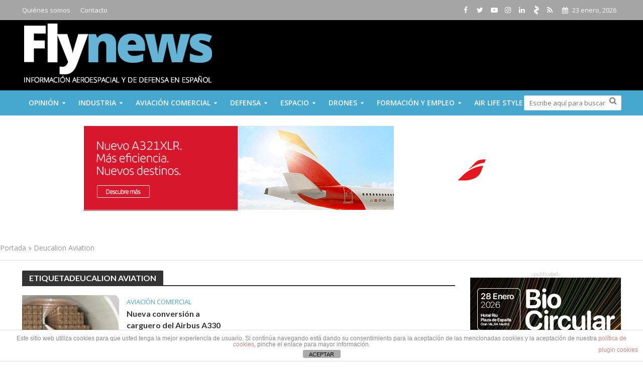

--- FILE ---
content_type: text/html; charset=UTF-8
request_url: https://fly-news.es/etiquetas/deucalion-aviation/
body_size: 46169
content:
<!DOCTYPE html>
<html lang="es">
<head>
<meta charset="UTF-8">
<meta name="viewport" content="width=device-width,initial-scale=1.0">
<link rel="pingback" href="https://fly-news.es/xmlrpc.php">
<link rel="profile" href="https://gmpg.org/xfn/11" />
<meta name='robots' content='index, follow, max-image-preview:large, max-snippet:-1, max-video-preview:-1' />
<!-- Etiqueta de Google (gtag.js) modo de consentimiento dataLayer añadido por Site Kit -->
<script type="text/javascript" id="google_gtagjs-js-consent-mode-data-layer">
/* <![CDATA[ */
window.dataLayer = window.dataLayer || [];function gtag(){dataLayer.push(arguments);}
gtag('consent', 'default', {"ad_personalization":"denied","ad_storage":"denied","ad_user_data":"denied","analytics_storage":"denied","functionality_storage":"denied","security_storage":"denied","personalization_storage":"denied","region":["AT","BE","BG","CH","CY","CZ","DE","DK","EE","ES","FI","FR","GB","GR","HR","HU","IE","IS","IT","LI","LT","LU","LV","MT","NL","NO","PL","PT","RO","SE","SI","SK"],"wait_for_update":500});
window._googlesitekitConsentCategoryMap = {"statistics":["analytics_storage"],"marketing":["ad_storage","ad_user_data","ad_personalization"],"functional":["functionality_storage","security_storage"],"preferences":["personalization_storage"]};
window._googlesitekitConsents = {"ad_personalization":"denied","ad_storage":"denied","ad_user_data":"denied","analytics_storage":"denied","functionality_storage":"denied","security_storage":"denied","personalization_storage":"denied","region":["AT","BE","BG","CH","CY","CZ","DE","DK","EE","ES","FI","FR","GB","GR","HR","HU","IE","IS","IT","LI","LT","LU","LV","MT","NL","NO","PL","PT","RO","SE","SI","SK"],"wait_for_update":500};
/* ]]> */
</script>
<!-- Fin de la etiqueta Google (gtag.js) modo de consentimiento dataLayer añadido por Site Kit -->

	<!-- This site is optimized with the Yoast SEO plugin v21.8 - https://yoast.com/wordpress/plugins/seo/ -->
	<title>Deucalion Aviation Archives - Fly News</title>
	<link rel="canonical" href="https://fly-news.es/etiquetas/deucalion-aviation/" />
	<meta property="og:locale" content="es_ES" />
	<meta property="og:type" content="article" />
	<meta property="og:title" content="Deucalion Aviation Archives - Fly News" />
	<meta property="og:url" content="https://fly-news.es/etiquetas/deucalion-aviation/" />
	<meta property="og:site_name" content="Fly News" />
	<meta name="twitter:card" content="summary_large_image" />
	<meta name="twitter:site" content="@flynewsmagazine" />
	<script type="application/ld+json" class="yoast-schema-graph">{"@context":"https://schema.org","@graph":[{"@type":"CollectionPage","@id":"https://fly-news.es/etiquetas/deucalion-aviation/","url":"https://fly-news.es/etiquetas/deucalion-aviation/","name":"Deucalion Aviation Archives - Fly News","isPartOf":{"@id":"https://fly-news.es/#website"},"primaryImageOfPage":{"@id":"https://fly-news.es/etiquetas/deucalion-aviation/#primaryimage"},"image":{"@id":"https://fly-news.es/etiquetas/deucalion-aviation/#primaryimage"},"thumbnailUrl":"https://fly-news.es/wp-content/uploads/Vallair-conversion-A330-a-carga.jpg","breadcrumb":{"@id":"https://fly-news.es/etiquetas/deucalion-aviation/#breadcrumb"},"inLanguage":"es"},{"@type":"ImageObject","inLanguage":"es","@id":"https://fly-news.es/etiquetas/deucalion-aviation/#primaryimage","url":"https://fly-news.es/wp-content/uploads/Vallair-conversion-A330-a-carga.jpg","contentUrl":"https://fly-news.es/wp-content/uploads/Vallair-conversion-A330-a-carga.jpg","width":"1200","height":"800","caption":"Así será el interior de los A330 convertidos a cargueros, con la cinta para el movimiento interior de la carga."},{"@type":"BreadcrumbList","@id":"https://fly-news.es/etiquetas/deucalion-aviation/#breadcrumb","itemListElement":[{"@type":"ListItem","position":1,"name":"Portada","item":"https://fly-news.es/"},{"@type":"ListItem","position":2,"name":"Deucalion Aviation"}]},{"@type":"WebSite","@id":"https://fly-news.es/#website","url":"https://fly-news.es/","name":"Fly News","description":"","publisher":{"@id":"https://fly-news.es/#organization"},"potentialAction":[{"@type":"SearchAction","target":{"@type":"EntryPoint","urlTemplate":"https://fly-news.es/?s={search_term_string}"},"query-input":"required name=search_term_string"}],"inLanguage":"es"},{"@type":"Organization","@id":"https://fly-news.es/#organization","name":"Fly News","url":"https://fly-news.es/","logo":{"@type":"ImageObject","inLanguage":"es","@id":"https://fly-news.es/#/schema/logo/image/","url":"https://fly-news.es/wp-content/uploads/logo-flynews1.png","contentUrl":"https://fly-news.es/wp-content/uploads/logo-flynews1.png","width":382,"height":136,"caption":"Fly News"},"image":{"@id":"https://fly-news.es/#/schema/logo/image/"},"sameAs":["https://www.facebook.com/flynewsmagazine","https://twitter.com/flynewsmagazine"]}]}</script>
	<!-- / Yoast SEO plugin. -->


<link rel='dns-prefetch' href='//www.googletagmanager.com' />
<link rel='dns-prefetch' href='//fonts.googleapis.com' />
<link rel="alternate" type="application/rss+xml" title="Fly News &raquo; Feed" href="https://fly-news.es/feed/" />
<link rel="alternate" type="application/rss+xml" title="Fly News &raquo; Feed de los comentarios" href="https://fly-news.es/comments/feed/" />
<link rel="alternate" type="application/rss+xml" title="Fly News &raquo; Etiqueta Deucalion Aviation del feed" href="https://fly-news.es/etiquetas/deucalion-aviation/feed/" />
<style id='wp-img-auto-sizes-contain-inline-css' type='text/css'>
img:is([sizes=auto i],[sizes^="auto," i]){contain-intrinsic-size:3000px 1500px}
/*# sourceURL=wp-img-auto-sizes-contain-inline-css */
</style>
<link rel='stylesheet' id='breaking-nt-style-css' href='https://fly-news.es/wp-content/plugins/breaking-news-ticker/assets/css/ticker-style.css' type='text/css' media='all' />
<style id='wp-emoji-styles-inline-css' type='text/css'>

	img.wp-smiley, img.emoji {
		display: inline !important;
		border: none !important;
		box-shadow: none !important;
		height: 1em !important;
		width: 1em !important;
		margin: 0 0.07em !important;
		vertical-align: -0.1em !important;
		background: none !important;
		padding: 0 !important;
	}
/*# sourceURL=wp-emoji-styles-inline-css */
</style>
<style id='wp-block-library-inline-css' type='text/css'>
:root{--wp-block-synced-color:#7a00df;--wp-block-synced-color--rgb:122,0,223;--wp-bound-block-color:var(--wp-block-synced-color);--wp-editor-canvas-background:#ddd;--wp-admin-theme-color:#007cba;--wp-admin-theme-color--rgb:0,124,186;--wp-admin-theme-color-darker-10:#006ba1;--wp-admin-theme-color-darker-10--rgb:0,107,160.5;--wp-admin-theme-color-darker-20:#005a87;--wp-admin-theme-color-darker-20--rgb:0,90,135;--wp-admin-border-width-focus:2px}@media (min-resolution:192dpi){:root{--wp-admin-border-width-focus:1.5px}}.wp-element-button{cursor:pointer}:root .has-very-light-gray-background-color{background-color:#eee}:root .has-very-dark-gray-background-color{background-color:#313131}:root .has-very-light-gray-color{color:#eee}:root .has-very-dark-gray-color{color:#313131}:root .has-vivid-green-cyan-to-vivid-cyan-blue-gradient-background{background:linear-gradient(135deg,#00d084,#0693e3)}:root .has-purple-crush-gradient-background{background:linear-gradient(135deg,#34e2e4,#4721fb 50%,#ab1dfe)}:root .has-hazy-dawn-gradient-background{background:linear-gradient(135deg,#faaca8,#dad0ec)}:root .has-subdued-olive-gradient-background{background:linear-gradient(135deg,#fafae1,#67a671)}:root .has-atomic-cream-gradient-background{background:linear-gradient(135deg,#fdd79a,#004a59)}:root .has-nightshade-gradient-background{background:linear-gradient(135deg,#330968,#31cdcf)}:root .has-midnight-gradient-background{background:linear-gradient(135deg,#020381,#2874fc)}:root{--wp--preset--font-size--normal:16px;--wp--preset--font-size--huge:42px}.has-regular-font-size{font-size:1em}.has-larger-font-size{font-size:2.625em}.has-normal-font-size{font-size:var(--wp--preset--font-size--normal)}.has-huge-font-size{font-size:var(--wp--preset--font-size--huge)}.has-text-align-center{text-align:center}.has-text-align-left{text-align:left}.has-text-align-right{text-align:right}.has-fit-text{white-space:nowrap!important}#end-resizable-editor-section{display:none}.aligncenter{clear:both}.items-justified-left{justify-content:flex-start}.items-justified-center{justify-content:center}.items-justified-right{justify-content:flex-end}.items-justified-space-between{justify-content:space-between}.screen-reader-text{border:0;clip-path:inset(50%);height:1px;margin:-1px;overflow:hidden;padding:0;position:absolute;width:1px;word-wrap:normal!important}.screen-reader-text:focus{background-color:#ddd;clip-path:none;color:#444;display:block;font-size:1em;height:auto;left:5px;line-height:normal;padding:15px 23px 14px;text-decoration:none;top:5px;width:auto;z-index:100000}html :where(.has-border-color){border-style:solid}html :where([style*=border-top-color]){border-top-style:solid}html :where([style*=border-right-color]){border-right-style:solid}html :where([style*=border-bottom-color]){border-bottom-style:solid}html :where([style*=border-left-color]){border-left-style:solid}html :where([style*=border-width]){border-style:solid}html :where([style*=border-top-width]){border-top-style:solid}html :where([style*=border-right-width]){border-right-style:solid}html :where([style*=border-bottom-width]){border-bottom-style:solid}html :where([style*=border-left-width]){border-left-style:solid}html :where(img[class*=wp-image-]){height:auto;max-width:100%}:where(figure){margin:0 0 1em}html :where(.is-position-sticky){--wp-admin--admin-bar--position-offset:var(--wp-admin--admin-bar--height,0px)}@media screen and (max-width:600px){html :where(.is-position-sticky){--wp-admin--admin-bar--position-offset:0px}}

/*# sourceURL=wp-block-library-inline-css */
</style><style id='global-styles-inline-css' type='text/css'>
:root{--wp--preset--aspect-ratio--square: 1;--wp--preset--aspect-ratio--4-3: 4/3;--wp--preset--aspect-ratio--3-4: 3/4;--wp--preset--aspect-ratio--3-2: 3/2;--wp--preset--aspect-ratio--2-3: 2/3;--wp--preset--aspect-ratio--16-9: 16/9;--wp--preset--aspect-ratio--9-16: 9/16;--wp--preset--color--black: #000000;--wp--preset--color--cyan-bluish-gray: #abb8c3;--wp--preset--color--white: #ffffff;--wp--preset--color--pale-pink: #f78da7;--wp--preset--color--vivid-red: #cf2e2e;--wp--preset--color--luminous-vivid-orange: #ff6900;--wp--preset--color--luminous-vivid-amber: #fcb900;--wp--preset--color--light-green-cyan: #7bdcb5;--wp--preset--color--vivid-green-cyan: #00d084;--wp--preset--color--pale-cyan-blue: #8ed1fc;--wp--preset--color--vivid-cyan-blue: #0693e3;--wp--preset--color--vivid-purple: #9b51e0;--wp--preset--color--herald-acc: #46a7cf;--wp--preset--color--herald-meta: #999999;--wp--preset--color--herald-txt: #444444;--wp--preset--color--herald-bg: #ffffff;--wp--preset--color--herald-cat-13675: #e2007a;--wp--preset--color--herald-cat-13676: #86b35e;--wp--preset--color--herald-cat-13677: #f49133;--wp--preset--color--herald-cat-13678: #225580;--wp--preset--color--herald-cat-13679: #b1a495;--wp--preset--color--herald-cat-13680: #fede3b;--wp--preset--gradient--vivid-cyan-blue-to-vivid-purple: linear-gradient(135deg,rgb(6,147,227) 0%,rgb(155,81,224) 100%);--wp--preset--gradient--light-green-cyan-to-vivid-green-cyan: linear-gradient(135deg,rgb(122,220,180) 0%,rgb(0,208,130) 100%);--wp--preset--gradient--luminous-vivid-amber-to-luminous-vivid-orange: linear-gradient(135deg,rgb(252,185,0) 0%,rgb(255,105,0) 100%);--wp--preset--gradient--luminous-vivid-orange-to-vivid-red: linear-gradient(135deg,rgb(255,105,0) 0%,rgb(207,46,46) 100%);--wp--preset--gradient--very-light-gray-to-cyan-bluish-gray: linear-gradient(135deg,rgb(238,238,238) 0%,rgb(169,184,195) 100%);--wp--preset--gradient--cool-to-warm-spectrum: linear-gradient(135deg,rgb(74,234,220) 0%,rgb(151,120,209) 20%,rgb(207,42,186) 40%,rgb(238,44,130) 60%,rgb(251,105,98) 80%,rgb(254,248,76) 100%);--wp--preset--gradient--blush-light-purple: linear-gradient(135deg,rgb(255,206,236) 0%,rgb(152,150,240) 100%);--wp--preset--gradient--blush-bordeaux: linear-gradient(135deg,rgb(254,205,165) 0%,rgb(254,45,45) 50%,rgb(107,0,62) 100%);--wp--preset--gradient--luminous-dusk: linear-gradient(135deg,rgb(255,203,112) 0%,rgb(199,81,192) 50%,rgb(65,88,208) 100%);--wp--preset--gradient--pale-ocean: linear-gradient(135deg,rgb(255,245,203) 0%,rgb(182,227,212) 50%,rgb(51,167,181) 100%);--wp--preset--gradient--electric-grass: linear-gradient(135deg,rgb(202,248,128) 0%,rgb(113,206,126) 100%);--wp--preset--gradient--midnight: linear-gradient(135deg,rgb(2,3,129) 0%,rgb(40,116,252) 100%);--wp--preset--font-size--small: 12.8px;--wp--preset--font-size--medium: 20px;--wp--preset--font-size--large: 22.4px;--wp--preset--font-size--x-large: 42px;--wp--preset--font-size--normal: 16px;--wp--preset--font-size--huge: 28.8px;--wp--preset--spacing--20: 0.44rem;--wp--preset--spacing--30: 0.67rem;--wp--preset--spacing--40: 1rem;--wp--preset--spacing--50: 1.5rem;--wp--preset--spacing--60: 2.25rem;--wp--preset--spacing--70: 3.38rem;--wp--preset--spacing--80: 5.06rem;--wp--preset--shadow--natural: 6px 6px 9px rgba(0, 0, 0, 0.2);--wp--preset--shadow--deep: 12px 12px 50px rgba(0, 0, 0, 0.4);--wp--preset--shadow--sharp: 6px 6px 0px rgba(0, 0, 0, 0.2);--wp--preset--shadow--outlined: 6px 6px 0px -3px rgb(255, 255, 255), 6px 6px rgb(0, 0, 0);--wp--preset--shadow--crisp: 6px 6px 0px rgb(0, 0, 0);}:where(.is-layout-flex){gap: 0.5em;}:where(.is-layout-grid){gap: 0.5em;}body .is-layout-flex{display: flex;}.is-layout-flex{flex-wrap: wrap;align-items: center;}.is-layout-flex > :is(*, div){margin: 0;}body .is-layout-grid{display: grid;}.is-layout-grid > :is(*, div){margin: 0;}:where(.wp-block-columns.is-layout-flex){gap: 2em;}:where(.wp-block-columns.is-layout-grid){gap: 2em;}:where(.wp-block-post-template.is-layout-flex){gap: 1.25em;}:where(.wp-block-post-template.is-layout-grid){gap: 1.25em;}.has-black-color{color: var(--wp--preset--color--black) !important;}.has-cyan-bluish-gray-color{color: var(--wp--preset--color--cyan-bluish-gray) !important;}.has-white-color{color: var(--wp--preset--color--white) !important;}.has-pale-pink-color{color: var(--wp--preset--color--pale-pink) !important;}.has-vivid-red-color{color: var(--wp--preset--color--vivid-red) !important;}.has-luminous-vivid-orange-color{color: var(--wp--preset--color--luminous-vivid-orange) !important;}.has-luminous-vivid-amber-color{color: var(--wp--preset--color--luminous-vivid-amber) !important;}.has-light-green-cyan-color{color: var(--wp--preset--color--light-green-cyan) !important;}.has-vivid-green-cyan-color{color: var(--wp--preset--color--vivid-green-cyan) !important;}.has-pale-cyan-blue-color{color: var(--wp--preset--color--pale-cyan-blue) !important;}.has-vivid-cyan-blue-color{color: var(--wp--preset--color--vivid-cyan-blue) !important;}.has-vivid-purple-color{color: var(--wp--preset--color--vivid-purple) !important;}.has-black-background-color{background-color: var(--wp--preset--color--black) !important;}.has-cyan-bluish-gray-background-color{background-color: var(--wp--preset--color--cyan-bluish-gray) !important;}.has-white-background-color{background-color: var(--wp--preset--color--white) !important;}.has-pale-pink-background-color{background-color: var(--wp--preset--color--pale-pink) !important;}.has-vivid-red-background-color{background-color: var(--wp--preset--color--vivid-red) !important;}.has-luminous-vivid-orange-background-color{background-color: var(--wp--preset--color--luminous-vivid-orange) !important;}.has-luminous-vivid-amber-background-color{background-color: var(--wp--preset--color--luminous-vivid-amber) !important;}.has-light-green-cyan-background-color{background-color: var(--wp--preset--color--light-green-cyan) !important;}.has-vivid-green-cyan-background-color{background-color: var(--wp--preset--color--vivid-green-cyan) !important;}.has-pale-cyan-blue-background-color{background-color: var(--wp--preset--color--pale-cyan-blue) !important;}.has-vivid-cyan-blue-background-color{background-color: var(--wp--preset--color--vivid-cyan-blue) !important;}.has-vivid-purple-background-color{background-color: var(--wp--preset--color--vivid-purple) !important;}.has-black-border-color{border-color: var(--wp--preset--color--black) !important;}.has-cyan-bluish-gray-border-color{border-color: var(--wp--preset--color--cyan-bluish-gray) !important;}.has-white-border-color{border-color: var(--wp--preset--color--white) !important;}.has-pale-pink-border-color{border-color: var(--wp--preset--color--pale-pink) !important;}.has-vivid-red-border-color{border-color: var(--wp--preset--color--vivid-red) !important;}.has-luminous-vivid-orange-border-color{border-color: var(--wp--preset--color--luminous-vivid-orange) !important;}.has-luminous-vivid-amber-border-color{border-color: var(--wp--preset--color--luminous-vivid-amber) !important;}.has-light-green-cyan-border-color{border-color: var(--wp--preset--color--light-green-cyan) !important;}.has-vivid-green-cyan-border-color{border-color: var(--wp--preset--color--vivid-green-cyan) !important;}.has-pale-cyan-blue-border-color{border-color: var(--wp--preset--color--pale-cyan-blue) !important;}.has-vivid-cyan-blue-border-color{border-color: var(--wp--preset--color--vivid-cyan-blue) !important;}.has-vivid-purple-border-color{border-color: var(--wp--preset--color--vivid-purple) !important;}.has-vivid-cyan-blue-to-vivid-purple-gradient-background{background: var(--wp--preset--gradient--vivid-cyan-blue-to-vivid-purple) !important;}.has-light-green-cyan-to-vivid-green-cyan-gradient-background{background: var(--wp--preset--gradient--light-green-cyan-to-vivid-green-cyan) !important;}.has-luminous-vivid-amber-to-luminous-vivid-orange-gradient-background{background: var(--wp--preset--gradient--luminous-vivid-amber-to-luminous-vivid-orange) !important;}.has-luminous-vivid-orange-to-vivid-red-gradient-background{background: var(--wp--preset--gradient--luminous-vivid-orange-to-vivid-red) !important;}.has-very-light-gray-to-cyan-bluish-gray-gradient-background{background: var(--wp--preset--gradient--very-light-gray-to-cyan-bluish-gray) !important;}.has-cool-to-warm-spectrum-gradient-background{background: var(--wp--preset--gradient--cool-to-warm-spectrum) !important;}.has-blush-light-purple-gradient-background{background: var(--wp--preset--gradient--blush-light-purple) !important;}.has-blush-bordeaux-gradient-background{background: var(--wp--preset--gradient--blush-bordeaux) !important;}.has-luminous-dusk-gradient-background{background: var(--wp--preset--gradient--luminous-dusk) !important;}.has-pale-ocean-gradient-background{background: var(--wp--preset--gradient--pale-ocean) !important;}.has-electric-grass-gradient-background{background: var(--wp--preset--gradient--electric-grass) !important;}.has-midnight-gradient-background{background: var(--wp--preset--gradient--midnight) !important;}.has-small-font-size{font-size: var(--wp--preset--font-size--small) !important;}.has-medium-font-size{font-size: var(--wp--preset--font-size--medium) !important;}.has-large-font-size{font-size: var(--wp--preset--font-size--large) !important;}.has-x-large-font-size{font-size: var(--wp--preset--font-size--x-large) !important;}
/*# sourceURL=global-styles-inline-css */
</style>

<style id='classic-theme-styles-inline-css' type='text/css'>
/*! This file is auto-generated */
.wp-block-button__link{color:#fff;background-color:#32373c;border-radius:9999px;box-shadow:none;text-decoration:none;padding:calc(.667em + 2px) calc(1.333em + 2px);font-size:1.125em}.wp-block-file__button{background:#32373c;color:#fff;text-decoration:none}
/*# sourceURL=/wp-includes/css/classic-themes.min.css */
</style>
<link rel='stylesheet' id='titan-adminbar-styles-css' href='https://fly-news.es/wp-content/plugins/anti-spam/assets/css/admin-bar.css' type='text/css' media='all' />
<link rel='stylesheet' id='front-estilos-css' href='https://fly-news.es/wp-content/plugins/asesor-cookies-para-la-ley-en-espana/html/front/estilos.css' type='text/css' media='all' />
<link rel='stylesheet' id='contact-form-7-css' href='https://fly-news.es/wp-content/plugins/contact-form-7/includes/css/styles.css' type='text/css' media='all' />
<link rel='stylesheet' id='mks_shortcodes_simple_line_icons-css' href='https://fly-news.es/wp-content/plugins/meks-flexible-shortcodes/css/simple-line/simple-line-icons.css' type='text/css' media='screen' />
<link rel='stylesheet' id='mks_shortcodes_css-css' href='https://fly-news.es/wp-content/plugins/meks-flexible-shortcodes/css/style.css' type='text/css' media='screen' />
<link rel='stylesheet' id='herald-fonts-css' href='https://fonts.googleapis.com/css?family=Open+Sans%3A400%2C600%7CLato%3A400%2C700&#038;subset=latin' type='text/css' media='all' />
<link rel='stylesheet' id='herald-main-css' href='https://fly-news.es/wp-content/themes/herald/assets/css/min.css' type='text/css' media='all' />
<style id='herald-main-inline-css' type='text/css'>
h1, .h1, .herald-no-sid .herald-posts .h2{ font-size: 4.0rem; }h2, .h2, .herald-no-sid .herald-posts .h3{ font-size: 3.3rem; }h3, .h3, .herald-no-sid .herald-posts .h4 { font-size: 2.8rem; }h4, .h4, .herald-no-sid .herald-posts .h5 { font-size: 2.3rem; }h5, .h5, .herald-no-sid .herald-posts .h6 { font-size: 1.9rem; }h6, .h6, .herald-no-sid .herald-posts .h7 { font-size: 1.6rem; }.h7 {font-size: 1.4rem;}.herald-entry-content, .herald-sidebar{font-size: 1.6rem;}.entry-content .entry-headline{font-size: 1.9rem;}body{font-size: 1.6rem;}.widget{font-size: 1.5rem;}.herald-menu{font-size: 1.4rem;}.herald-mod-title .herald-mod-h, .herald-sidebar .widget-title{font-size: 1.6rem;}.entry-meta .meta-item, .entry-meta a, .entry-meta span{font-size: 1.4rem;}.entry-meta.meta-small .meta-item, .entry-meta.meta-small a, .entry-meta.meta-small span{font-size: 1.3rem;}.herald-site-header .header-top,.header-top .herald-in-popup,.header-top .herald-menu ul {background: #a5a5a5;color: #ffffff;}.header-top a {color: #ffffff;}.header-top a:hover,.header-top .herald-menu li:hover > a{color: #000000;}.header-top .herald-menu-popup:hover > span,.header-top .herald-menu-popup-search span:hover,.header-top .herald-menu-popup-search.herald-search-active{color: #000000;}#wp-calendar tbody td a{background: #46a7cf;color:#FFF;}.header-top .herald-login #loginform label,.header-top .herald-login p,.header-top a.btn-logout {color: #000000;}.header-top .herald-login #loginform input {color: #a5a5a5;}.header-top .herald-login .herald-registration-link:after {background: rgba(0,0,0,0.25);}.header-top .herald-login #loginform input[type=submit],.header-top .herald-in-popup .btn-logout {background-color: #000000;color: #a5a5a5;}.header-top a.btn-logout:hover{color: #a5a5a5;}.header-middle{background-color: #000000;color: #707070;}.header-middle a{color: #707070;}.header-middle.herald-header-wraper,.header-middle .col-lg-12{height: 140px;}.header-middle .site-title img{max-height: 140px;}.header-middle .sub-menu{background-color: #707070;}.header-middle .sub-menu a,.header-middle .herald-search-submit:hover,.header-middle li.herald-mega-menu .col-lg-3 a:hover,.header-middle li.herald-mega-menu .col-lg-3 a:hover:after{color: #111111;}.header-middle .herald-menu li:hover > a,.header-middle .herald-menu-popup-search:hover > span,.header-middle .herald-cart-icon:hover > a{color: #111111;background-color: #707070;}.header-middle .current-menu-parent a,.header-middle .current-menu-ancestor a,.header-middle .current_page_item > a,.header-middle .current-menu-item > a{background-color: rgba(112,112,112,0.2); }.header-middle .sub-menu > li > a,.header-middle .herald-search-submit,.header-middle li.herald-mega-menu .col-lg-3 a{color: rgba(17,17,17,0.7); }.header-middle .sub-menu > li:hover > a{color: #111111; }.header-middle .herald-in-popup{background-color: #707070;}.header-middle .herald-menu-popup a{color: #111111;}.header-middle .herald-in-popup{background-color: #707070;}.header-middle .herald-search-input{color: #111111;}.header-middle .herald-menu-popup a{color: #111111;}.header-middle .herald-menu-popup > span,.header-middle .herald-search-active > span{color: #707070;}.header-middle .herald-menu-popup:hover > span,.header-middle .herald-search-active > span{background-color: #707070;color: #111111;}.header-middle .herald-login #loginform label,.header-middle .herald-login #loginform input,.header-middle .herald-login p,.header-middle a.btn-logout,.header-middle .herald-login .herald-registration-link:hover,.header-middle .herald-login .herald-lost-password-link:hover {color: #111111;}.header-middle .herald-login .herald-registration-link:after {background: rgba(17,17,17,0.15);}.header-middle .herald-login a,.header-middle .herald-username a {color: #111111;}.header-middle .herald-login a:hover,.header-middle .herald-login .herald-registration-link,.header-middle .herald-login .herald-lost-password-link {color: #000000;}.header-middle .herald-login #loginform input[type=submit],.header-middle .herald-in-popup .btn-logout {background-color: #000000;color: #707070;}.header-middle a.btn-logout:hover{color: #707070;}.header-bottom{background: #46a7cf;color: #ffffff;}.header-bottom a,.header-bottom .herald-site-header .herald-search-submit{color: #ffffff;}.header-bottom a:hover{color: #424242;}.header-bottom a:hover,.header-bottom .herald-menu li:hover > a,.header-bottom li.herald-mega-menu .col-lg-3 a:hover:after{color: #424242;}.header-bottom .herald-menu li:hover > a,.header-bottom .herald-menu-popup-search:hover > span,.header-bottom .herald-cart-icon:hover > a {color: #424242;background-color: #ffffff;}.header-bottom .current-menu-parent a,.header-bottom .current-menu-ancestor a,.header-bottom .current_page_item > a,.header-bottom .current-menu-item > a {background-color: rgba(255,255,255,0.2); }.header-bottom .sub-menu{background-color: #ffffff;}.header-bottom .herald-menu li.herald-mega-menu .col-lg-3 a,.header-bottom .sub-menu > li > a,.header-bottom .herald-search-submit{color: rgba(66,66,66,0.7); }.header-bottom .herald-menu li.herald-mega-menu .col-lg-3 a:hover,.header-bottom .sub-menu > li:hover > a{color: #424242; }.header-bottom .sub-menu > li > a,.header-bottom .herald-search-submit{color: rgba(66,66,66,0.7); }.header-bottom .sub-menu > li:hover > a{color: #424242; }.header-bottom .herald-in-popup {background-color: #ffffff;}.header-bottom .herald-menu-popup a {color: #424242;}.header-bottom .herald-in-popup,.header-bottom .herald-search-input {background-color: #ffffff;}.header-bottom .herald-menu-popup a,.header-bottom .herald-search-input{color: #424242;}.header-bottom .herald-menu-popup > span,.header-bottom .herald-search-active > span{color: #ffffff;}.header-bottom .herald-menu-popup:hover > span,.header-bottom .herald-search-active > span{background-color: #ffffff;color: #424242;}.header-bottom .herald-login #loginform label,.header-bottom .herald-login #loginform input,.header-bottom .herald-login p,.header-bottom a.btn-logout,.header-bottom .herald-login .herald-registration-link:hover,.header-bottom .herald-login .herald-lost-password-link:hover,.herald-responsive-header .herald-login #loginform label,.herald-responsive-header .herald-login #loginform input,.herald-responsive-header .herald-login p,.herald-responsive-header a.btn-logout,.herald-responsive-header .herald-login .herald-registration-link:hover,.herald-responsive-header .herald-login .herald-lost-password-link:hover {color: #424242;}.header-bottom .herald-login .herald-registration-link:after,.herald-responsive-header .herald-login .herald-registration-link:after {background: rgba(66,66,66,0.15);}.header-bottom .herald-login a,.herald-responsive-header .herald-login a {color: #424242;}.header-bottom .herald-login a:hover,.header-bottom .herald-login .herald-registration-link,.header-bottom .herald-login .herald-lost-password-link,.herald-responsive-header .herald-login a:hover,.herald-responsive-header .herald-login .herald-registration-link,.herald-responsive-header .herald-login .herald-lost-password-link {color: #46a7cf;}.header-bottom .herald-login #loginform input[type=submit],.herald-responsive-header .herald-login #loginform input[type=submit],.header-bottom .herald-in-popup .btn-logout,.herald-responsive-header .herald-in-popup .btn-logout {background-color: #46a7cf;color: #ffffff;}.header-bottom a.btn-logout:hover,.herald-responsive-header a.btn-logout:hover {color: #ffffff;}.herald-header-sticky{background: #46a7cf;color: #ffffff;}.herald-header-sticky a{color: #ffffff;}.herald-header-sticky .herald-menu li:hover > a{color: #444444;background-color: #ffffff;}.herald-header-sticky .sub-menu{background-color: #ffffff;}.herald-header-sticky .sub-menu a{color: #444444;}.herald-header-sticky .sub-menu > li:hover > a{color: #46a7cf;}.herald-header-sticky .herald-in-popup,.herald-header-sticky .herald-search-input {background-color: #ffffff;}.herald-header-sticky .herald-menu-popup a{color: #444444;}.herald-header-sticky .herald-menu-popup > span,.herald-header-sticky .herald-search-active > span{color: #ffffff;}.herald-header-sticky .herald-menu-popup:hover > span,.herald-header-sticky .herald-search-active > span{background-color: #ffffff;color: #444444;}.herald-header-sticky .herald-search-input,.herald-header-sticky .herald-search-submit{color: #444444;}.herald-header-sticky .herald-menu li:hover > a,.herald-header-sticky .herald-menu-popup-search:hover > span,.herald-header-sticky .herald-cart-icon:hover a {color: #444444;background-color: #ffffff;}.herald-header-sticky .herald-login #loginform label,.herald-header-sticky .herald-login #loginform input,.herald-header-sticky .herald-login p,.herald-header-sticky a.btn-logout,.herald-header-sticky .herald-login .herald-registration-link:hover,.herald-header-sticky .herald-login .herald-lost-password-link:hover {color: #444444;}.herald-header-sticky .herald-login .herald-registration-link:after {background: rgba(68,68,68,0.15);}.herald-header-sticky .herald-login a {color: #444444;}.herald-header-sticky .herald-login a:hover,.herald-header-sticky .herald-login .herald-registration-link,.herald-header-sticky .herald-login .herald-lost-password-link {color: #46a7cf;}.herald-header-sticky .herald-login #loginform input[type=submit],.herald-header-sticky .herald-in-popup .btn-logout {background-color: #46a7cf;color: #ffffff;}.herald-header-sticky a.btn-logout:hover{color: #ffffff;}.header-trending{background: #eeeeee;color: #666666;}.header-trending a{color: #666666;}.header-trending a:hover{color: #111111;}body { background-color: #ffffff;color: #444444;font-family: 'Open Sans';font-weight: 400;}.herald-site-content{background-color:#ffffff;}h1, h2, h3, h4, h5, h6,.h1, .h2, .h3, .h4, .h5, .h6, .h7,.wp-block-cover .wp-block-cover-image-text, .wp-block-cover .wp-block-cover-text, .wp-block-cover h2, .wp-block-cover-image .wp-block-cover-image-text, .wp-block-cover-image .wp-block-cover-text, .wp-block-cover-image h2{font-family: 'Lato';font-weight: 700;}.header-middle .herald-menu,.header-bottom .herald-menu,.herald-header-sticky .herald-menu,.herald-mobile-nav{font-family: 'Open Sans';font-weight: 600;}.herald-menu li.herald-mega-menu .herald-ovrld .meta-category a{font-family: 'Open Sans';font-weight: 400;}.herald-entry-content blockquote p{color: #46a7cf;}pre {background: rgba(68,68,68,0.06);border: 1px solid rgba(68,68,68,0.2);}thead {background: rgba(68,68,68,0.06);}a,.entry-title a:hover,.herald-menu .sub-menu li .meta-category a{color: #46a7cf;}.entry-meta-wrapper .entry-meta span:before,.entry-meta-wrapper .entry-meta a:before,.entry-meta-wrapper .entry-meta .meta-item:before,.entry-meta-wrapper .entry-meta div,li.herald-mega-menu .sub-menu .entry-title a,.entry-meta-wrapper .herald-author-twitter{color: #444444;}.herald-mod-title h1,.herald-mod-title h2,.herald-mod-title h4{color: #ffffff;}.herald-mod-head:after,.herald-mod-title .herald-color,.widget-title:after,.widget-title span{color: #ffffff;background-color: #333333;}.herald-mod-title .herald-color a{color: #ffffff;}.herald-ovrld .meta-category a,.herald-fa-wrapper .meta-category a{background-color: #46a7cf;}.meta-tags a,.widget_tag_cloud a,.herald-share-meta:after,.wp-block-tag-cloud a{background: rgba(51,51,51,0.1);}h1, h2, h3, h4, h5, h6,.entry-title a {color: #333333;}.herald-pagination .page-numbers,.herald-mod-subnav a,.herald-mod-actions a,.herald-slider-controls div,.meta-tags a,.widget.widget_tag_cloud a,.herald-sidebar .mks_autor_link_wrap a,.herald-sidebar .meks-instagram-follow-link a,.mks_themeforest_widget .mks_read_more a,.herald-read-more,.wp-block-tag-cloud a{color: #444444;}.widget.widget_tag_cloud a:hover,.entry-content .meta-tags a:hover,.wp-block-tag-cloud a:hover{background-color: #46a7cf;color: #FFF;}.herald-pagination .prev.page-numbers,.herald-pagination .next.page-numbers,.herald-pagination .prev.page-numbers:hover,.herald-pagination .next.page-numbers:hover,.herald-pagination .page-numbers.current,.herald-pagination .page-numbers.current:hover,.herald-next a,.herald-pagination .herald-next a:hover,.herald-prev a,.herald-pagination .herald-prev a:hover,.herald-load-more a,.herald-load-more a:hover,.entry-content .herald-search-submit,.herald-mod-desc .herald-search-submit,.wpcf7-submit,body div.wpforms-container-full .wpforms-form input[type=submit], body div.wpforms-container-full .wpforms-form button[type=submit], body div.wpforms-container-full .wpforms-form .wpforms-page-button {background-color:#46a7cf;color: #FFF;}.herald-pagination .page-numbers:hover{background-color: rgba(68,68,68,0.1);}.widget a,.recentcomments a,.widget a:hover,.herald-sticky-next a:hover,.herald-sticky-prev a:hover,.herald-mod-subnav a:hover,.herald-mod-actions a:hover,.herald-slider-controls div:hover,.meta-tags a:hover,.widget_tag_cloud a:hover,.mks_autor_link_wrap a:hover,.meks-instagram-follow-link a:hover,.mks_themeforest_widget .mks_read_more a:hover,.herald-read-more:hover,.widget .entry-title a:hover,li.herald-mega-menu .sub-menu .entry-title a:hover,.entry-meta-wrapper .meta-item:hover a,.entry-meta-wrapper .meta-item:hover a:before,.entry-meta-wrapper .herald-share:hover > span,.entry-meta-wrapper .herald-author-name:hover,.entry-meta-wrapper .herald-author-twitter:hover,.entry-meta-wrapper .herald-author-twitter:hover:before{color:#46a7cf;}.widget ul li a,.widget .entry-title a,.herald-author-name,.entry-meta-wrapper .meta-item,.entry-meta-wrapper .meta-item span,.entry-meta-wrapper .meta-item a,.herald-mod-actions a{color: #444444;}.widget li:before{background: rgba(68,68,68,0.3);}.widget_categories .count{background: #46a7cf;color: #FFF;}input[type="submit"],button[type="submit"],body div.wpforms-container-full .wpforms-form input[type=submit]:hover, body div.wpforms-container-full .wpforms-form button[type=submit]:hover, body div.wpforms-container-full .wpforms-form .wpforms-page-button:hover,.spinner > div{background-color: #46a7cf;}.herald-mod-actions a:hover,.comment-body .edit-link a,.herald-breadcrumbs a:hover{color:#46a7cf;}.herald-header-wraper .herald-soc-nav a:hover,.meta-tags span,li.herald-mega-menu .herald-ovrld .entry-title a,li.herald-mega-menu .herald-ovrld .entry-title a:hover,.herald-ovrld .entry-meta .herald-reviews i:before{color: #FFF;}.entry-meta .meta-item, .entry-meta span, .entry-meta a,.meta-category span,.post-date,.recentcomments,.rss-date,.comment-metadata a,.entry-meta a:hover,.herald-menu li.herald-mega-menu .col-lg-3 a:after,.herald-breadcrumbs,.herald-breadcrumbs a,.entry-meta .herald-reviews i:before{color: #999999;}.herald-lay-a .herald-lay-over{background: #ffffff;}.herald-pagination a:hover,input[type="submit"]:hover,button[type="submit"]:hover,.entry-content .herald-search-submit:hover,.wpcf7-submit:hover,.herald-fa-wrapper .meta-category a:hover,.herald-ovrld .meta-category a:hover,.herald-mod-desc .herald-search-submit:hover,.herald-single-sticky .herald-share .meks_ess a:hover,body div.wpforms-container-full .wpforms-form input[type=submit]:hover, body div.wpforms-container-full .wpforms-form button[type=submit]:hover, body div.wpforms-container-full .wpforms-form .wpforms-page-button:hover{cursor: pointer;text-decoration: none;background-image: -moz-linear-gradient(left,rgba(0,0,0,0.1) 0%,rgba(0,0,0,0.1) 100%);background-image: -webkit-gradient(linear,left top,right top,color-stop(0%,rgba(0,0,0,0.1)),color-stop(100%,rgba(0,0,0,0.1)));background-image: -webkit-linear-gradient(left,rgba(0,0,0,0.1) 0%,rgba(0,0,0,0.1) 100%);background-image: -o-linear-gradient(left,rgba(0,0,0,0.1) 0%,rgba(0,0,0,0.1) 100%);background-image: -ms-linear-gradient(left,rgba(0,0,0,0.1) 0%,rgba(0,0,0,0.1) 100%);background-image: linear-gradient(to right,rgba(0,0,0,0.1) 0%,rgba(0,0,0,0.1) 100%);}.herald-sticky-next a,.herald-sticky-prev a{color: #444444;}.herald-sticky-prev a:before,.herald-sticky-next a:before,.herald-comment-action,.meta-tags span,.herald-entry-content .herald-link-pages a{background: #444444;}.herald-sticky-prev a:hover:before,.herald-sticky-next a:hover:before,.herald-comment-action:hover,div.mejs-controls .mejs-time-rail .mejs-time-current,.herald-entry-content .herald-link-pages a:hover{background: #46a7cf;} .herald-site-footer{background: #222222;color: #dddddd;}.herald-site-footer .widget-title span{color: #dddddd;background: transparent;}.herald-site-footer .widget-title:before{background:#dddddd;}.herald-site-footer .widget-title:after,.herald-site-footer .widget_tag_cloud a{background: rgba(221,221,221,0.1);}.herald-site-footer .widget li:before{background: rgba(221,221,221,0.3);}.herald-site-footer a,.herald-site-footer .widget a:hover,.herald-site-footer .widget .meta-category a,.herald-site-footer .herald-slider-controls .owl-prev:hover,.herald-site-footer .herald-slider-controls .owl-next:hover,.herald-site-footer .herald-slider-controls .herald-mod-actions:hover{color: #0288d1;}.herald-site-footer .widget a,.herald-site-footer .mks_author_widget h3{color: #dddddd;}.herald-site-footer .entry-meta .meta-item, .herald-site-footer .entry-meta span, .herald-site-footer .entry-meta a, .herald-site-footer .meta-category span, .herald-site-footer .post-date, .herald-site-footer .recentcomments, .herald-site-footer .rss-date, .herald-site-footer .comment-metadata a{color: #aaaaaa;}.herald-site-footer .mks_author_widget .mks_autor_link_wrap a, .herald-site-footer.mks_read_more a, .herald-site-footer .herald-read-more,.herald-site-footer .herald-slider-controls .owl-prev, .herald-site-footer .herald-slider-controls .owl-next, .herald-site-footer .herald-mod-wrap .herald-mod-actions a{border-color: rgba(221,221,221,0.2);}.herald-site-footer .mks_author_widget .mks_autor_link_wrap a:hover, .herald-site-footer.mks_read_more a:hover, .herald-site-footer .herald-read-more:hover,.herald-site-footer .herald-slider-controls .owl-prev:hover, .herald-site-footer .herald-slider-controls .owl-next:hover, .herald-site-footer .herald-mod-wrap .herald-mod-actions a:hover{border-color: rgba(2,136,209,0.5);}.herald-site-footer .widget_search .herald-search-input{color: #222222;}.herald-site-footer .widget_tag_cloud a:hover{background:#0288d1;color:#FFF;}.footer-bottom a{color:#dddddd;}.footer-bottom a:hover,.footer-bottom .herald-copyright a{color:#0288d1;}.footer-bottom .herald-menu li:hover > a{color: #0288d1;}.footer-bottom .sub-menu{background-color: rgba(0,0,0,0.5);} .herald-pagination{border-top: 1px solid rgba(51,51,51,0.1);}.entry-content a:hover,.comment-respond a:hover,.comment-reply-link:hover{border-bottom: 2px solid #46a7cf;}.footer-bottom .herald-copyright a:hover{border-bottom: 2px solid #0288d1;}.herald-slider-controls .owl-prev,.herald-slider-controls .owl-next,.herald-mod-wrap .herald-mod-actions a{border: 1px solid rgba(68,68,68,0.2);}.herald-slider-controls .owl-prev:hover,.herald-slider-controls .owl-next:hover,.herald-mod-wrap .herald-mod-actions a:hover,.herald-author .herald-socials-actions .herald-mod-actions a:hover {border-color: rgba(70,167,207,0.5);}#wp-calendar thead th,#wp-calendar tbody td,#wp-calendar tbody td:last-child{border: 1px solid rgba(68,68,68,0.1);}.herald-link-pages{border-bottom: 1px solid rgba(68,68,68,0.1);}.herald-lay-h:after,.herald-site-content .herald-related .herald-lay-h:after,.herald-lay-e:after,.herald-site-content .herald-related .herald-lay-e:after,.herald-lay-j:after,.herald-site-content .herald-related .herald-lay-j:after,.herald-lay-l:after,.herald-site-content .herald-related .herald-lay-l:after {background-color: rgba(68,68,68,0.1);}.wp-block-button__link,.wp-block-search__button{background: #46a7cf;}.wp-block-search__button{color: #ffffff;}input[type="text"],input[type="search"],input[type="email"], input[type="url"], input[type="tel"], input[type="number"], input[type="date"], input[type="password"], select, textarea,.herald-single-sticky,td,th,table,.mks_author_widget .mks_autor_link_wrap a,.widget .meks-instagram-follow-link a,.mks_read_more a,.herald-read-more{border-color: rgba(68,68,68,0.2);}.entry-content .herald-search-input,.herald-fake-button,input[type="text"]:focus, input[type="email"]:focus, input[type="url"]:focus, input[type="tel"]:focus, input[type="number"]:focus, input[type="date"]:focus, input[type="password"]:focus, textarea:focus{border-color: rgba(68,68,68,0.3);}.mks_author_widget .mks_autor_link_wrap a:hover,.widget .meks-instagram-follow-link a:hover,.mks_read_more a:hover,.herald-read-more:hover{border-color: rgba(70,167,207,0.5);}.comment-form,.herald-gray-area,.entry-content .herald-search-form,.herald-mod-desc .herald-search-form{background-color: rgba(68,68,68,0.06);border: 1px solid rgba(68,68,68,0.15);}.herald-boxed .herald-breadcrumbs{background-color: rgba(68,68,68,0.06);}.herald-breadcrumbs{border-color: rgba(68,68,68,0.15);}.single .herald-entry-content .herald-da,.archive .herald-posts .herald-da{border-top: 1px solid rgba(68,68,68,0.15);}.archive .herald-posts .herald-da{border-bottom: 1px solid rgba(68,68,68,0.15);}li.comment .comment-body:after{background-color: rgba(68,68,68,0.06);}.herald-pf-invert .entry-title a:hover .herald-format-icon{background: #46a7cf;}.herald-responsive-header,.herald-mobile-nav,.herald-responsive-header .herald-menu-popup-search .fa{color: #ffffff;background: #46a7cf;}.herald-responsive-header a{color: #ffffff;}.herald-mobile-nav li a{color: #ffffff;}.herald-mobile-nav li a,.herald-mobile-nav .herald-mega-menu.herald-mega-menu-classic>.sub-menu>li>a{border-bottom: 1px solid rgba(255,255,255,0.15);}.herald-mobile-nav{border-right: 1px solid rgba(255,255,255,0.15);}.herald-mobile-nav li a:hover{color: #fff;background-color: #424242;}.herald-menu-toggler{color: #707070;border-color: rgba(255,255,255,0.15);}.herald-goto-top{color: #ffffff;background-color: #333333;}.herald-goto-top:hover{background-color: #46a7cf;}.herald-responsive-header .herald-menu-popup > span,.herald-responsive-header .herald-search-active > span{color: #ffffff;}.herald-responsive-header .herald-menu-popup-search .herald-in-popup{background: #ffffff;}.herald-responsive-header .herald-search-input,.herald-responsive-header .herald-menu-popup-search .herald-search-submit{color: #444444;}a.herald-cat-13675 , .widget a.herald-cat-13675{ color: #e2007a;}.herald-mod-head.herald-cat-13675:after{ background:#e2007a; }.herald-mod-head.herald-cat-13675 .herald-color { background:#e2007a; }.herald-ovrld .meta-category a.herald-cat-13675{ background-color: #e2007a; color: #FFF;}.widget_categories .cat-item-13675 .count { background-color: #e2007a;}.herald-fa-colored .herald-cat-13675 .fa-post-thumbnail:before { background-color: #e2007a;}.herald-fa-wrapper .meta-category .herald-cat-13675 { background-color: #e2007a;}.widget_categories .cat-item-13675 a:hover { color: #e2007a;}.herald-site-footer .widget a.herald-cat-13675 { color: #e2007a;}li.herald-mega-menu .sub-menu a.herald-cat-13675 { color: #e2007a;}a.herald-cat-13676 , .widget a.herald-cat-13676{ color: #86b35e;}.herald-mod-head.herald-cat-13676:after{ background:#86b35e; }.herald-mod-head.herald-cat-13676 .herald-color { background:#86b35e; }.herald-ovrld .meta-category a.herald-cat-13676{ background-color: #86b35e; color: #FFF;}.widget_categories .cat-item-13676 .count { background-color: #86b35e;}.herald-fa-colored .herald-cat-13676 .fa-post-thumbnail:before { background-color: #86b35e;}.herald-fa-wrapper .meta-category .herald-cat-13676 { background-color: #86b35e;}.widget_categories .cat-item-13676 a:hover { color: #86b35e;}.herald-site-footer .widget a.herald-cat-13676 { color: #86b35e;}li.herald-mega-menu .sub-menu a.herald-cat-13676 { color: #86b35e;}a.herald-cat-13677 , .widget a.herald-cat-13677{ color: #f49133;}.herald-mod-head.herald-cat-13677:after{ background:#f49133; }.herald-mod-head.herald-cat-13677 .herald-color { background:#f49133; }.herald-ovrld .meta-category a.herald-cat-13677{ background-color: #f49133; color: #FFF;}.widget_categories .cat-item-13677 .count { background-color: #f49133;}.herald-fa-colored .herald-cat-13677 .fa-post-thumbnail:before { background-color: #f49133;}.herald-fa-wrapper .meta-category .herald-cat-13677 { background-color: #f49133;}.widget_categories .cat-item-13677 a:hover { color: #f49133;}.herald-site-footer .widget a.herald-cat-13677 { color: #f49133;}li.herald-mega-menu .sub-menu a.herald-cat-13677 { color: #f49133;}a.herald-cat-13678 , .widget a.herald-cat-13678{ color: #225580;}.herald-mod-head.herald-cat-13678:after{ background:#225580; }.herald-mod-head.herald-cat-13678 .herald-color { background:#225580; }.herald-ovrld .meta-category a.herald-cat-13678{ background-color: #225580; color: #FFF;}.widget_categories .cat-item-13678 .count { background-color: #225580;}.herald-fa-colored .herald-cat-13678 .fa-post-thumbnail:before { background-color: #225580;}.herald-fa-wrapper .meta-category .herald-cat-13678 { background-color: #225580;}.widget_categories .cat-item-13678 a:hover { color: #225580;}.herald-site-footer .widget a.herald-cat-13678 { color: #225580;}li.herald-mega-menu .sub-menu a.herald-cat-13678 { color: #225580;}a.herald-cat-13679 , .widget a.herald-cat-13679{ color: #b1a495;}.herald-mod-head.herald-cat-13679:after{ background:#b1a495; }.herald-mod-head.herald-cat-13679 .herald-color { background:#b1a495; }.herald-ovrld .meta-category a.herald-cat-13679{ background-color: #b1a495; color: #FFF;}.widget_categories .cat-item-13679 .count { background-color: #b1a495;}.herald-fa-colored .herald-cat-13679 .fa-post-thumbnail:before { background-color: #b1a495;}.herald-fa-wrapper .meta-category .herald-cat-13679 { background-color: #b1a495;}.widget_categories .cat-item-13679 a:hover { color: #b1a495;}.herald-site-footer .widget a.herald-cat-13679 { color: #b1a495;}li.herald-mega-menu .sub-menu a.herald-cat-13679 { color: #b1a495;}a.herald-cat-13680 , .widget a.herald-cat-13680{ color: #fede3b;}.herald-mod-head.herald-cat-13680:after{ background:#fede3b; }.herald-mod-head.herald-cat-13680 .herald-color { background:#fede3b; }.herald-ovrld .meta-category a.herald-cat-13680{ background-color: #fede3b; color: #FFF;}.widget_categories .cat-item-13680 .count { background-color: #fede3b;}.herald-fa-colored .herald-cat-13680 .fa-post-thumbnail:before { background-color: #fede3b;}.herald-fa-wrapper .meta-category .herald-cat-13680 { background-color: #fede3b;}.widget_categories .cat-item-13680 a:hover { color: #fede3b;}.herald-site-footer .widget a.herald-cat-13680 { color: #fede3b;}li.herald-mega-menu .sub-menu a.herald-cat-13680 { color: #fede3b;}.site-title a{text-transform: none;}.site-description{text-transform: none;}.main-navigation{text-transform: uppercase;}.entry-title{text-transform: none;}.meta-category a{text-transform: uppercase;}.herald-mod-title{text-transform: uppercase;}.herald-sidebar .widget-title{text-transform: none;}.herald-site-footer .widget-title{text-transform: uppercase;}.has-small-font-size{ font-size: 1.3rem;}.has-large-font-size{ font-size: 2.2rem;}.has-huge-font-size{ font-size: 2.9rem;}@media(min-width: 1025px){.has-small-font-size{ font-size: 1.3rem;}.has-normal-font-size{ font-size: 1.6rem;}.has-large-font-size{ font-size: 2.2rem;}.has-huge-font-size{ font-size: 2.9rem;}}.has-herald-acc-background-color{ background-color: #46a7cf;}.has-herald-acc-color{ color: #46a7cf;}.has-herald-meta-background-color{ background-color: #999999;}.has-herald-meta-color{ color: #999999;}.has-herald-txt-background-color{ background-color: #444444;}.has-herald-txt-color{ color: #444444;}.has-herald-bg-background-color{ background-color: #ffffff;}.has-herald-bg-color{ color: #ffffff;}.has-herald-cat-13675-background-color{ background-color: #e2007a;}.has-herald-cat-13675-color{ color: #e2007a;}.has-herald-cat-13676-background-color{ background-color: #86b35e;}.has-herald-cat-13676-color{ color: #86b35e;}.has-herald-cat-13677-background-color{ background-color: #f49133;}.has-herald-cat-13677-color{ color: #f49133;}.has-herald-cat-13678-background-color{ background-color: #225580;}.has-herald-cat-13678-color{ color: #225580;}.has-herald-cat-13679-background-color{ background-color: #b1a495;}.has-herald-cat-13679-color{ color: #b1a495;}.has-herald-cat-13680-background-color{ background-color: #fede3b;}.has-herald-cat-13680-color{ color: #fede3b;}.fa-post-thumbnail:before, .herald-ovrld .herald-post-thumbnail span:before, .herald-ovrld .herald-post-thumbnail a:before,.herald-ovrld:hover .herald-post-thumbnail-single span:before { opacity: 0.4; }.herald-fa-item:hover .fa-post-thumbnail:before, .herald-ovrld:hover .herald-post-thumbnail a:before, .herald-ovrld:hover .herald-post-thumbnail span:before{ opacity: 0.6; }@media only screen and (min-width: 1249px) {.herald-site-header .header-top,.header-middle,.header-bottom,.herald-header-sticky,.header-trending{ display:block !important;}.herald-responsive-header,.herald-mobile-nav{display:none !important;}.herald-mega-menu .sub-menu {display: block;}.header-mobile-da {display: none;}}
/*# sourceURL=herald-main-inline-css */
</style>
<link rel='stylesheet' id='herald_child_load_scripts-css' href='https://fly-news.es/wp-content/themes/herald-child/style.css' type='text/css' media='screen' />
<link rel='stylesheet' id='meks-ads-widget-css' href='https://fly-news.es/wp-content/plugins/meks-easy-ads-widget/css/style.css' type='text/css' media='all' />
<link rel='stylesheet' id='meks-author-widget-css' href='https://fly-news.es/wp-content/plugins/meks-smart-author-widget/css/style.css' type='text/css' media='all' />
<link rel='stylesheet' id='meks-social-widget-css' href='https://fly-news.es/wp-content/plugins/meks-smart-social-widget/css/style.css' type='text/css' media='all' />
<link rel='stylesheet' id='meks-themeforest-widget-css' href='https://fly-news.es/wp-content/plugins/meks-themeforest-smart-widget/css/style.css' type='text/css' media='all' />
<link rel='stylesheet' id='youtube-channel-gallery-css' href='https://fly-news.es/wp-content/plugins/youtube-channel-gallery/styles.css' type='text/css' media='all' />
<link rel='stylesheet' id='jquery.magnific-popup-css' href='https://fly-news.es/wp-content/plugins/youtube-channel-gallery/magnific-popup.css' type='text/css' media='all' />
<link rel='stylesheet' id='newsletter-css' href='https://fly-news.es/wp-content/plugins/newsletter/style.css' type='text/css' media='all' />
<link rel='stylesheet' id='meks_ess-main-css' href='https://fly-news.es/wp-content/plugins/meks-easy-social-share/assets/css/main.css' type='text/css' media='all' />
<link rel='stylesheet' id='moove_gdpr_frontend-css' href='https://fly-news.es/wp-content/plugins/gdpr-cookie-compliance/dist/styles/gdpr-main-nf.css' type='text/css' media='all' />
<style id='moove_gdpr_frontend-inline-css' type='text/css'>
				#moove_gdpr_cookie_modal .moove-gdpr-modal-content .moove-gdpr-tab-main h3.tab-title, 
				#moove_gdpr_cookie_modal .moove-gdpr-modal-content .moove-gdpr-tab-main span.tab-title,
				#moove_gdpr_cookie_modal .moove-gdpr-modal-content .moove-gdpr-modal-left-content #moove-gdpr-menu li a, 
				#moove_gdpr_cookie_modal .moove-gdpr-modal-content .moove-gdpr-modal-left-content #moove-gdpr-menu li button,
				#moove_gdpr_cookie_modal .moove-gdpr-modal-content .moove-gdpr-modal-left-content .moove-gdpr-branding-cnt a,
				#moove_gdpr_cookie_modal .moove-gdpr-modal-content .moove-gdpr-modal-footer-content .moove-gdpr-button-holder a.mgbutton, 
				#moove_gdpr_cookie_modal .moove-gdpr-modal-content .moove-gdpr-modal-footer-content .moove-gdpr-button-holder button.mgbutton,
				#moove_gdpr_cookie_modal .cookie-switch .cookie-slider:after, 
				#moove_gdpr_cookie_modal .cookie-switch .slider:after, 
				#moove_gdpr_cookie_modal .switch .cookie-slider:after, 
				#moove_gdpr_cookie_modal .switch .slider:after,
				#moove_gdpr_cookie_info_bar .moove-gdpr-info-bar-container .moove-gdpr-info-bar-content p, 
				#moove_gdpr_cookie_info_bar .moove-gdpr-info-bar-container .moove-gdpr-info-bar-content p a,
				#moove_gdpr_cookie_info_bar .moove-gdpr-info-bar-container .moove-gdpr-info-bar-content a.mgbutton, 
				#moove_gdpr_cookie_info_bar .moove-gdpr-info-bar-container .moove-gdpr-info-bar-content button.mgbutton,
				#moove_gdpr_cookie_modal .moove-gdpr-modal-content .moove-gdpr-tab-main .moove-gdpr-tab-main-content h1, 
				#moove_gdpr_cookie_modal .moove-gdpr-modal-content .moove-gdpr-tab-main .moove-gdpr-tab-main-content h2, 
				#moove_gdpr_cookie_modal .moove-gdpr-modal-content .moove-gdpr-tab-main .moove-gdpr-tab-main-content h3, 
				#moove_gdpr_cookie_modal .moove-gdpr-modal-content .moove-gdpr-tab-main .moove-gdpr-tab-main-content h4, 
				#moove_gdpr_cookie_modal .moove-gdpr-modal-content .moove-gdpr-tab-main .moove-gdpr-tab-main-content h5, 
				#moove_gdpr_cookie_modal .moove-gdpr-modal-content .moove-gdpr-tab-main .moove-gdpr-tab-main-content h6,
				#moove_gdpr_cookie_modal .moove-gdpr-modal-content.moove_gdpr_modal_theme_v2 .moove-gdpr-modal-title .tab-title,
				#moove_gdpr_cookie_modal .moove-gdpr-modal-content.moove_gdpr_modal_theme_v2 .moove-gdpr-tab-main h3.tab-title, 
				#moove_gdpr_cookie_modal .moove-gdpr-modal-content.moove_gdpr_modal_theme_v2 .moove-gdpr-tab-main span.tab-title,
				#moove_gdpr_cookie_modal .moove-gdpr-modal-content.moove_gdpr_modal_theme_v2 .moove-gdpr-branding-cnt a {
					font-weight: inherit				}
			#moove_gdpr_cookie_modal,#moove_gdpr_cookie_info_bar,.gdpr_cookie_settings_shortcode_content{font-family:inherit}#moove_gdpr_save_popup_settings_button{background-color:#373737;color:#fff}#moove_gdpr_save_popup_settings_button:hover{background-color:#000}#moove_gdpr_cookie_info_bar .moove-gdpr-info-bar-container .moove-gdpr-info-bar-content a.mgbutton,#moove_gdpr_cookie_info_bar .moove-gdpr-info-bar-container .moove-gdpr-info-bar-content button.mgbutton{background-color:#46a7cf}#moove_gdpr_cookie_modal .moove-gdpr-modal-content .moove-gdpr-modal-footer-content .moove-gdpr-button-holder a.mgbutton,#moove_gdpr_cookie_modal .moove-gdpr-modal-content .moove-gdpr-modal-footer-content .moove-gdpr-button-holder button.mgbutton,.gdpr_cookie_settings_shortcode_content .gdpr-shr-button.button-green{background-color:#46a7cf;border-color:#46a7cf}#moove_gdpr_cookie_modal .moove-gdpr-modal-content .moove-gdpr-modal-footer-content .moove-gdpr-button-holder a.mgbutton:hover,#moove_gdpr_cookie_modal .moove-gdpr-modal-content .moove-gdpr-modal-footer-content .moove-gdpr-button-holder button.mgbutton:hover,.gdpr_cookie_settings_shortcode_content .gdpr-shr-button.button-green:hover{background-color:#fff;color:#46a7cf}#moove_gdpr_cookie_modal .moove-gdpr-modal-content .moove-gdpr-modal-close i,#moove_gdpr_cookie_modal .moove-gdpr-modal-content .moove-gdpr-modal-close span.gdpr-icon{background-color:#46a7cf;border:1px solid #46a7cf}#moove_gdpr_cookie_info_bar span.moove-gdpr-infobar-allow-all.focus-g,#moove_gdpr_cookie_info_bar span.moove-gdpr-infobar-allow-all:focus,#moove_gdpr_cookie_info_bar button.moove-gdpr-infobar-allow-all.focus-g,#moove_gdpr_cookie_info_bar button.moove-gdpr-infobar-allow-all:focus,#moove_gdpr_cookie_info_bar span.moove-gdpr-infobar-reject-btn.focus-g,#moove_gdpr_cookie_info_bar span.moove-gdpr-infobar-reject-btn:focus,#moove_gdpr_cookie_info_bar button.moove-gdpr-infobar-reject-btn.focus-g,#moove_gdpr_cookie_info_bar button.moove-gdpr-infobar-reject-btn:focus,#moove_gdpr_cookie_info_bar span.change-settings-button.focus-g,#moove_gdpr_cookie_info_bar span.change-settings-button:focus,#moove_gdpr_cookie_info_bar button.change-settings-button.focus-g,#moove_gdpr_cookie_info_bar button.change-settings-button:focus{-webkit-box-shadow:0 0 1px 3px #46a7cf;-moz-box-shadow:0 0 1px 3px #46a7cf;box-shadow:0 0 1px 3px #46a7cf}#moove_gdpr_cookie_modal .moove-gdpr-modal-content .moove-gdpr-modal-close i:hover,#moove_gdpr_cookie_modal .moove-gdpr-modal-content .moove-gdpr-modal-close span.gdpr-icon:hover,#moove_gdpr_cookie_info_bar span[data-href]>u.change-settings-button{color:#46a7cf}#moove_gdpr_cookie_modal .moove-gdpr-modal-content .moove-gdpr-modal-left-content #moove-gdpr-menu li.menu-item-selected a span.gdpr-icon,#moove_gdpr_cookie_modal .moove-gdpr-modal-content .moove-gdpr-modal-left-content #moove-gdpr-menu li.menu-item-selected button span.gdpr-icon{color:inherit}#moove_gdpr_cookie_modal .moove-gdpr-modal-content .moove-gdpr-modal-left-content #moove-gdpr-menu li a span.gdpr-icon,#moove_gdpr_cookie_modal .moove-gdpr-modal-content .moove-gdpr-modal-left-content #moove-gdpr-menu li button span.gdpr-icon{color:inherit}#moove_gdpr_cookie_modal .gdpr-acc-link{line-height:0;font-size:0;color:transparent;position:absolute}#moove_gdpr_cookie_modal .moove-gdpr-modal-content .moove-gdpr-modal-close:hover i,#moove_gdpr_cookie_modal .moove-gdpr-modal-content .moove-gdpr-modal-left-content #moove-gdpr-menu li a,#moove_gdpr_cookie_modal .moove-gdpr-modal-content .moove-gdpr-modal-left-content #moove-gdpr-menu li button,#moove_gdpr_cookie_modal .moove-gdpr-modal-content .moove-gdpr-modal-left-content #moove-gdpr-menu li button i,#moove_gdpr_cookie_modal .moove-gdpr-modal-content .moove-gdpr-modal-left-content #moove-gdpr-menu li a i,#moove_gdpr_cookie_modal .moove-gdpr-modal-content .moove-gdpr-tab-main .moove-gdpr-tab-main-content a:hover,#moove_gdpr_cookie_info_bar.moove-gdpr-dark-scheme .moove-gdpr-info-bar-container .moove-gdpr-info-bar-content a.mgbutton:hover,#moove_gdpr_cookie_info_bar.moove-gdpr-dark-scheme .moove-gdpr-info-bar-container .moove-gdpr-info-bar-content button.mgbutton:hover,#moove_gdpr_cookie_info_bar.moove-gdpr-dark-scheme .moove-gdpr-info-bar-container .moove-gdpr-info-bar-content a:hover,#moove_gdpr_cookie_info_bar.moove-gdpr-dark-scheme .moove-gdpr-info-bar-container .moove-gdpr-info-bar-content button:hover,#moove_gdpr_cookie_info_bar.moove-gdpr-dark-scheme .moove-gdpr-info-bar-container .moove-gdpr-info-bar-content span.change-settings-button:hover,#moove_gdpr_cookie_info_bar.moove-gdpr-dark-scheme .moove-gdpr-info-bar-container .moove-gdpr-info-bar-content button.change-settings-button:hover,#moove_gdpr_cookie_info_bar.moove-gdpr-dark-scheme .moove-gdpr-info-bar-container .moove-gdpr-info-bar-content u.change-settings-button:hover,#moove_gdpr_cookie_info_bar span[data-href]>u.change-settings-button,#moove_gdpr_cookie_info_bar.moove-gdpr-dark-scheme .moove-gdpr-info-bar-container .moove-gdpr-info-bar-content a.mgbutton.focus-g,#moove_gdpr_cookie_info_bar.moove-gdpr-dark-scheme .moove-gdpr-info-bar-container .moove-gdpr-info-bar-content button.mgbutton.focus-g,#moove_gdpr_cookie_info_bar.moove-gdpr-dark-scheme .moove-gdpr-info-bar-container .moove-gdpr-info-bar-content a.focus-g,#moove_gdpr_cookie_info_bar.moove-gdpr-dark-scheme .moove-gdpr-info-bar-container .moove-gdpr-info-bar-content button.focus-g,#moove_gdpr_cookie_info_bar.moove-gdpr-dark-scheme .moove-gdpr-info-bar-container .moove-gdpr-info-bar-content a.mgbutton:focus,#moove_gdpr_cookie_info_bar.moove-gdpr-dark-scheme .moove-gdpr-info-bar-container .moove-gdpr-info-bar-content button.mgbutton:focus,#moove_gdpr_cookie_info_bar.moove-gdpr-dark-scheme .moove-gdpr-info-bar-container .moove-gdpr-info-bar-content a:focus,#moove_gdpr_cookie_info_bar.moove-gdpr-dark-scheme .moove-gdpr-info-bar-container .moove-gdpr-info-bar-content button:focus,#moove_gdpr_cookie_info_bar.moove-gdpr-dark-scheme .moove-gdpr-info-bar-container .moove-gdpr-info-bar-content span.change-settings-button.focus-g,span.change-settings-button:focus,button.change-settings-button.focus-g,button.change-settings-button:focus,#moove_gdpr_cookie_info_bar.moove-gdpr-dark-scheme .moove-gdpr-info-bar-container .moove-gdpr-info-bar-content u.change-settings-button.focus-g,#moove_gdpr_cookie_info_bar.moove-gdpr-dark-scheme .moove-gdpr-info-bar-container .moove-gdpr-info-bar-content u.change-settings-button:focus{color:#46a7cf}#moove_gdpr_cookie_modal .moove-gdpr-branding.focus-g span,#moove_gdpr_cookie_modal .moove-gdpr-modal-content .moove-gdpr-tab-main a.focus-g,#moove_gdpr_cookie_modal .moove-gdpr-modal-content .moove-gdpr-tab-main .gdpr-cd-details-toggle.focus-g{color:#46a7cf}#moove_gdpr_cookie_modal.gdpr_lightbox-hide{display:none}
/*# sourceURL=moove_gdpr_frontend-inline-css */
</style>
<script type="text/javascript" src="https://fly-news.es/wp-includes/js/jquery/jquery.min.js" id="jquery-core-js"></script>
<script type="text/javascript" src="https://fly-news.es/wp-includes/js/jquery/jquery-migrate.min.js" id="jquery-migrate-js"></script>
<script type="text/javascript" src="https://fly-news.es/wp-content/plugins/breaking-news-ticker/assets/js/newsTicker.min.js" id="breaking-nt-js-js"></script>
<script type="text/javascript" src="https://fly-news.es/wp-content/plugins/breaking-news-ticker/assets/js/jquery.easing.min.js" id="breaking-easing-js-js"></script>
<script type="text/javascript" id="front-principal-js-extra">
/* <![CDATA[ */
var cdp_cookies_info = {"url_plugin":"https://fly-news.es/wp-content/plugins/asesor-cookies-para-la-ley-en-espana/plugin.php","url_admin_ajax":"https://fly-news.es/wp-admin/admin-ajax.php"};
//# sourceURL=front-principal-js-extra
/* ]]> */
</script>
<script type="text/javascript" src="https://fly-news.es/wp-content/plugins/asesor-cookies-para-la-ley-en-espana/html/front/principal.js" id="front-principal-js"></script>

<!-- Fragmento de código de la etiqueta de Google (gtag.js) añadida por Site Kit -->
<!-- Fragmento de código de Google Analytics añadido por Site Kit -->
<script type="text/javascript" src="https://www.googletagmanager.com/gtag/js?id=GT-WR4LXKV" id="google_gtagjs-js" async></script>
<script type="text/javascript" id="google_gtagjs-js-after">
/* <![CDATA[ */
window.dataLayer = window.dataLayer || [];function gtag(){dataLayer.push(arguments);}
gtag("set","linker",{"domains":["fly-news.es"]});
gtag("js", new Date());
gtag("set", "developer_id.dZTNiMT", true);
gtag("config", "GT-WR4LXKV");
//# sourceURL=google_gtagjs-js-after
/* ]]> */
</script>
<script type="text/javascript" src="https://fly-news.es/wp-content/plugins/google-analyticator/external-tracking.min.js" id="ga-external-tracking-js"></script>
<link rel="https://api.w.org/" href="https://fly-news.es/wp-json/" /><link rel="alternate" title="JSON" type="application/json" href="https://fly-news.es/wp-json/wp/v2/tags/21209" /><link rel="EditURI" type="application/rsd+xml" title="RSD" href="https://fly-news.es/xmlrpc.php?rsd" />
<meta name="generator" content="WordPress 6.9" />
<meta name="generator" content="Redux 4.5.8" /><style type="text/css">

	.breaking-news-ticker {
		border-radius: 0px;
		border-style: solid;
		border-width: 0px;
    	border-color: #222222;
    	background-color: #222222;
	}

	.breaking-news-ticker ul li a,
	.breaking-news-ticker ul li a:link {
		color: #FFFFFF;
		font-size: 16px;
	}

	div.breaking-news-ticker .breaking-news-ticker-title {
		font-size: 15px;
		color: #FFFFFF;
		background-color: #333333;
	}

	div.breaking-news-ticker .breaking-news-ticker-title span {
    	border-color: transparent transparent transparent #333333;
	}
	
	.breaking-news-ticker .controls {
   		top: 5px;
	}

	.breaking-news-ticker .entry-meta {
		color:#FFFFFF;
	}

	.breaking-news-ticker .controls span {
    	background-color: #65b4d5	}

</style><meta name="cdp-version" content="1.4.9" /><meta name="generator" content="Site Kit by Google 1.170.0" /><!-- Google tag (gtag.js) -->
<script async src="https://www.googletagmanager.com/gtag/js?id=G-GX6LD373PL"></script>
<script>
  window.dataLayer = window.dataLayer || [];
  function gtag(){dataLayer.push(arguments);}
  gtag('js', new Date());

  gtag('config', 'G-GX6LD373PL');
</script><script id='pixel-script-poptin' src='https://cdn.popt.in/pixel.js?id=bef315b762710' async='true'></script> 
<!-- Metaetiquetas de Google AdSense añadidas por Site Kit -->
<meta name="google-adsense-platform-account" content="ca-host-pub-2644536267352236">
<meta name="google-adsense-platform-domain" content="sitekit.withgoogle.com">
<!-- Acabar con las metaetiquetas de Google AdSense añadidas por Site Kit -->
<!-- Google Analytics Tracking by Google Analyticator 6.5.7 -->
<script type="text/javascript">
    var analyticsFileTypes = [];
    var analyticsSnippet = 'disabled';
    var analyticsEventTracking = 'enabled';
</script>
<script type="text/javascript">
	(function(i,s,o,g,r,a,m){i['GoogleAnalyticsObject']=r;i[r]=i[r]||function(){
	(i[r].q=i[r].q||[]).push(arguments)},i[r].l=1*new Date();a=s.createElement(o),
	m=s.getElementsByTagName(o)[0];a.async=1;a.src=g;m.parentNode.insertBefore(a,m)
	})(window,document,'script','//www.google-analytics.com/analytics.js','ga');
	ga('create', 'UA-17599033-1', 'auto');
	ga('require', 'displayfeatures');
 
	ga('send', 'pageview');
</script>
</head>

<body class="archive tag tag-deucalion-aviation tag-21209 wp-embed-responsive wp-theme-herald wp-child-theme-herald-child herald-v_2_6_1 herald-child">



	<header id="header" class="herald-site-header">

											<div class="header-top hidden-xs hidden-sm">
	<div class="container">
		<div class="row">
			<div class="col-lg-12">
				
												<div class="hel-l">
												<nav class="secondary-navigation herald-menu">	
		<ul id="menu-menu-top" class="menu"><li id="menu-item-43860" class="menu-item menu-item-type-post_type menu-item-object-page menu-item-43860"><a href="https://fly-news.es/acerca-de/">Quiénes somos</a></li>
<li id="menu-item-43861" class="menu-item menu-item-type-post_type menu-item-object-page menu-item-43861"><a href="https://fly-news.es/contacto/">Contacto</a></li>
</ul>	</nav>
									</div>
				
												<div class="hel-r">
													<ul id="menu-rrss" class="herald-soc-nav"><li id="menu-item-43853" class="menu-item menu-item-type-custom menu-item-object-custom menu-item-43853"><a target="_blank" href="https://www.facebook.com/Fly-News-159677127380151/"><span class="herald-social-name">facebook</span></a></li>
<li id="menu-item-43854" class="menu-item menu-item-type-custom menu-item-object-custom menu-item-43854"><a target="_blank" href="https://twitter.com/flynewsmagazine"><span class="herald-social-name">twitter</span></a></li>
<li id="menu-item-43855" class="menu-item menu-item-type-custom menu-item-object-custom menu-item-43855"><a target="_blank" href="https://www.youtube.com/channel/UC4F66kI86WvNUvyiQnUlSYA"><span class="herald-social-name">Youtube</span></a></li>
<li id="menu-item-43856" class="menu-item menu-item-type-custom menu-item-object-custom menu-item-43856"><a target="_blank" href="https://www.instagram.com/flynewsmagazine/"><span class="herald-social-name">Instagram</span></a></li>
<li id="menu-item-43857" class="menu-item menu-item-type-custom menu-item-object-custom menu-item-43857"><a target="_blank" href="https://www.linkedin.com/in/fly-news"><span class="herald-social-name">linkedin</span></a></li>
<li id="menu-item-43858" class="menu-item menu-item-type-custom menu-item-object-custom menu-item-43858"><a target="_blank" href="https://es.zinio.com/www/browse/product.jsp?productId=500656325#/"><span class="herald-social-name">zinio</span></a></li>
<li id="menu-item-43859" class="menu-item menu-item-type-custom menu-item-object-custom menu-item-43859"><a target="_blank" href="http://fly-news.es/feed/"><span class="herald-social-name">rss</span></a></li>
</ul>											<span class="herald-calendar"><i class="fa fa-calendar"></i>23 enero, 2026</span>									</div>
				
								
			</div>
		</div>
	</div>
</div>							<div class="header-middle herald-header-wraper hidden-xs hidden-sm">
	<div class="container">
		<div class="row">
				<div class="col-lg-12 hel-el">
				
															<div class="hel-l herald-go-hor">
													<div class="site-branding">
				<span class="site-title h1"><a href="https://fly-news.es/" rel="home"><img class="herald-logo no-lazyload" src="https://fly-news.es/wp-content/uploads/logo-flynews3.png" alt="Fly News"></a></span>
	</div>
											</div>
					
															<div class="hel-c herald-go-hor">
																								</div>
					
															<div class="hel-r herald-go-hor">
																								</div>
								
					
				
				</div>
		</div>
		</div>
</div>							<div class="header-bottom herald-header-wraper hidden-sm hidden-xs">
	<div class="container">
		<div class="row">
				<div class="col-lg-12 hel-el">
				
															<div class="hel-l">
													<nav class="main-navigation herald-menu">	
				<ul id="menu-menu-principal" class="menu"><li id="menu-item-43844" class="menu-item menu-item-type-taxonomy menu-item-object-category menu-item-43844 herald-mega-menu"><a href="https://fly-news.es/temas/opinion/">Opinión</a><ul class="sub-menu"><li class="container herald-section "><div class="row"><div class="col-lg-3 herald-mega-menu-sub-cats"><ul><li><a href="https://fly-news.es/temas/opinion/auria/">Auria</a></li><li><a href="https://fly-news.es/temas/opinion/espacio-opinion/">Espacio</a></li><li><a href="https://fly-news.es/temas/opinion/inside-training/">Inside Training</a></li><li><a href="https://fly-news.es/temas/opinion/internacional/">Internacional</a></li><li><a href="https://fly-news.es/temas/opinion/motor-y-al-aire/">Motor y al aire</a></li><li><a href="https://fly-news.es/temas/opinion/take-off/">Take Off</a></li></ul></div><div class="herald-module col-lg-9"><div class="row row-eq-height"><article class="herald-lay-i post-91517 post type-post status-publish format-standard has-post-thumbnail hentry category-formacion-aeronautica category-opinion tag-formacion-aeronautica tag-ia tag-simulacion">
	

			<div class="herald-post-thumbnail herald-format-icon-small">
			<a href="https://fly-news.es/opinion/como-la-tecnologia-inmersiva-asegura-un-aprendizaje-mas-seguro/" title="Cómo la tecnología inmersiva asegura un aprendizaje más seguro, ágil y eficaz en la aviación">
				<img width="130" height="120" src="https://fly-news.es/wp-content/uploads/SimuladoresCAE2.jpg" class="attachment-herald-lay-d size-herald-lay-d wp-post-image" alt="Cabina y puesto de instructor de un simulador de Airbus A320" loading="lazy" srcset="https://fly-news.es/wp-content/uploads/SimuladoresCAE2.jpg 1024w, https://fly-news.es/wp-content/uploads/SimuladoresCAE2-378x350.jpg 378w, https://fly-news.es/wp-content/uploads/SimuladoresCAE2-900x831.jpg 900w" sizes="auto, (max-width: 130px) 100vw, 130px" />							</a>
		</div>
	

	<div class="entry-header">
					<span class="meta-category meta-small"><a href="https://fly-news.es/temas/opinion/" class="herald-cat-12735">Opinión</a></span>
		
		<h2 class="entry-title h6"><a href="https://fly-news.es/opinion/como-la-tecnologia-inmersiva-asegura-un-aprendizaje-mas-seguro/">Cómo la tecnología inmersiva asegura un aprendizaje más seguro, ágil y eficaz en la aviación</a></h2>
					<div class="entry-meta meta-small"><div class="meta-item herald-date"><span class="updated">1 mes  </span></div></div>
			</div>


</article><article class="herald-lay-i post-91358 post type-post status-publish format-standard has-post-thumbnail hentry category-defensa-industria category-espacio category-industria category-ministerio-defensa-organizaciones category-opinion tag-espacio tag-gobierno-de-espana tag-industria-defensa tag-industria-espacial tag-ministerio-de-defensa tag-portada tag-programas-modernizacion-fuerzas-armadas">
	

			<div class="herald-post-thumbnail herald-format-icon-small">
			<a href="https://fly-news.es/opinion/los-martes-al-sol-para-la-cadena-de-suministro/" title="Los martes &#8220;al sol&#8221; para la cadena de suministro">
				<img width="215" height="120" src="https://fly-news.es/wp-content/uploads/Programa-FCAS-NGWS-1-215x120.jpg" class="attachment-herald-lay-d size-herald-lay-d wp-post-image" alt="El Gobierno español autoriza 700 millones de euros para seguir avanzando en el FCAS/NGWS." loading="lazy" srcset="https://fly-news.es/wp-content/uploads//Programa-FCAS-NGWS-1-215x120.jpg 215w, https://fly-news.es/wp-content/uploads//Programa-FCAS-NGWS-1-990x556.jpg 990w, https://fly-news.es/wp-content/uploads//Programa-FCAS-NGWS-1-1320x742.jpg 1320w, https://fly-news.es/wp-content/uploads//Programa-FCAS-NGWS-1-470x264.jpg 470w, https://fly-news.es/wp-content/uploads//Programa-FCAS-NGWS-1-640x360.jpg 640w, https://fly-news.es/wp-content/uploads//Programa-FCAS-NGWS-1-300x168.jpg 300w, https://fly-news.es/wp-content/uploads//Programa-FCAS-NGWS-1-414x232.jpg 414w" sizes="auto, (max-width: 215px) 100vw, 215px" />							</a>
		</div>
	

	<div class="entry-header">
					<span class="meta-category meta-small"><a href="https://fly-news.es/temas/opinion/" class="herald-cat-12735">Opinión</a></span>
		
		<h2 class="entry-title h6"><a href="https://fly-news.es/opinion/los-martes-al-sol-para-la-cadena-de-suministro/">Los martes &#8220;al sol&#8221; para la cadena de suministro</a></h2>
					<div class="entry-meta meta-small"><div class="meta-item herald-date"><span class="updated">2 meses  </span></div></div>
			</div>


</article><article class="herald-lay-i post-90969 post type-post status-publish format-standard has-post-thumbnail hentry category-espacio-opinion category-industria tag-espacio tag-new-space tag-portada tag-sateliot tag-satelites-5g">
	

			<div class="herald-post-thumbnail herald-format-icon-small">
			<a href="https://fly-news.es/opinion/espacio-opinion/sateliot-nuevo-centro-fabricacion-satelites-5g/" title="Sateliot inaugura en Barcelona su nuevo centro para el desarrollo de satélites IoT 5G">
				<img width="215" height="120" src="https://fly-news.es/wp-content/uploads/sateliot-web-215x120.jpg" class="attachment-herald-lay-d size-herald-lay-d wp-post-image" alt="" loading="lazy" srcset="https://fly-news.es/wp-content/uploads/sateliot-web-215x120.jpg 215w, https://fly-news.es/wp-content/uploads/sateliot-web-990x556.jpg 990w, https://fly-news.es/wp-content/uploads/sateliot-web-470x264.jpg 470w, https://fly-news.es/wp-content/uploads/sateliot-web-640x360.jpg 640w, https://fly-news.es/wp-content/uploads/sateliot-web-300x168.jpg 300w, https://fly-news.es/wp-content/uploads/sateliot-web-414x232.jpg 414w" sizes="auto, (max-width: 215px) 100vw, 215px" />							</a>
		</div>
	

	<div class="entry-header">
					<span class="meta-category meta-small"><a href="https://fly-news.es/temas/opinion/espacio-opinion/" class="herald-cat-13678">Espacio</a></span>
		
		<h2 class="entry-title h6"><a href="https://fly-news.es/opinion/espacio-opinion/sateliot-nuevo-centro-fabricacion-satelites-5g/">Sateliot inaugura en Barcelona su nuevo centro para el desarrollo de satélites IoT 5G</a></h2>
					<div class="entry-meta meta-small"><div class="meta-item herald-date"><span class="updated">2 meses  </span></div></div>
			</div>


</article><article class="herald-lay-i post-90702 post type-post status-publish format-standard has-post-thumbnail hentry category-espacio category-opinion tag-airbus tag-espacio tag-leonardo tag-opinion-2 tag-portada tag-thales">
	

			<div class="herald-post-thumbnail herald-format-icon-small">
			<a href="https://fly-news.es/opinion/oportunidad-espacial-para-europa/" title="Una oportunidad espacial para Europa">
				<img width="215" height="120" src="https://fly-news.es/wp-content/uploads/Sateliot-satelites-215x120.jpg" class="attachment-herald-lay-d size-herald-lay-d wp-post-image" alt="Sateliot apuesta por una constelación de 100 satélites para dar IOT desde el espacio." loading="lazy" srcset="https://fly-news.es/wp-content/uploads//Sateliot-satelites-215x120.jpg 215w, https://fly-news.es/wp-content/uploads//Sateliot-satelites-450x254.jpg 450w, https://fly-news.es/wp-content/uploads//Sateliot-satelites-900x507.jpg 900w, https://fly-news.es/wp-content/uploads//Sateliot-satelites-768x433.jpg 768w, https://fly-news.es/wp-content/uploads//Sateliot-satelites-990x558.jpg 990w, https://fly-news.es/wp-content/uploads//Sateliot-satelites-1320x744.jpg 1320w, https://fly-news.es/wp-content/uploads//Sateliot-satelites-470x264.jpg 470w, https://fly-news.es/wp-content/uploads//Sateliot-satelites-640x360.jpg 640w, https://fly-news.es/wp-content/uploads//Sateliot-satelites-300x168.jpg 300w, https://fly-news.es/wp-content/uploads//Sateliot-satelites-414x232.jpg 414w, https://fly-news.es/wp-content/uploads//Sateliot-satelites.jpg 1500w" sizes="auto, (max-width: 215px) 100vw, 215px" />							</a>
		</div>
	

	<div class="entry-header">
					<span class="meta-category meta-small"><a href="https://fly-news.es/temas/opinion/" class="herald-cat-12735">Opinión</a></span>
		
		<h2 class="entry-title h6"><a href="https://fly-news.es/opinion/oportunidad-espacial-para-europa/">Una oportunidad espacial para Europa</a></h2>
					<div class="entry-meta meta-small"><div class="meta-item herald-date"><span class="updated">3 meses  </span></div></div>
			</div>


</article></div></div></div></li></ul><li id="menu-item-43845" class="menu-item menu-item-type-taxonomy menu-item-object-category menu-item-43845 herald-mega-menu"><a href="https://fly-news.es/temas/industria/">Industria</a><ul class="sub-menu"><li class="container herald-section "><div class="row"><div class="col-lg-3 herald-mega-menu-sub-cats"><ul><li><a href="https://fly-news.es/temas/industria/adm-sevilla-2022-industria/">ADM Sevilla 2022</a></li><li><a href="https://fly-news.es/temas/industria/adm-sevilla-2024/">ADM Sevilla 2024</a></li><li><a href="https://fly-news.es/temas/industria/digitalizacion/">Digitalización</a></li><li><a href="https://fly-news.es/temas/industria/empresas-industria/">Empresas</a></li><li><a href="https://fly-news.es/temas/industria/especial-paris-air-show-2019/">Especial Paris Air Show 2019</a></li><li><a href="https://fly-news.es/temas/industria/fabricantes-empresas/">Fabricantes</a></li><li><a href="https://fly-news.es/temas/industria/farnborough-air-show-2022/">Farnborough Air Show 2022</a></li><li><a href="https://fly-news.es/temas/industria/idi/">I+D+i</a></li><li><a href="https://fly-news.es/temas/industria/industria-4-0/">Industria 4.0</a></li><li><a href="https://fly-news.es/temas/industria/ingenieria-industria/">Ingenieria</a></li><li><a href="https://fly-news.es/temas/industria/mantenimiento/">mantenimiento</a></li><li><a href="https://fly-news.es/temas/industria/motores/">Motores</a></li><li><a href="https://fly-news.es/temas/industria/paris-air-show-2025/">Paris Air Show 2025</a></li><li><a href="https://fly-news.es/temas/industria/salones/">Salones</a></li><li><a href="https://fly-news.es/temas/industria/simulacion/">Simulación</a></li><li><a href="https://fly-news.es/temas/industria/startups/">Startups</a></li></ul></div><div class="herald-module col-lg-9"><div class="row row-eq-height"><article class="herald-lay-i post-92075 post type-post status-publish format-standard has-post-thumbnail hentry category-empresas-industria category-industria tag-a321 tag-a330 tag-a350 tag-a380 tag-airbus tag-cabina-de-pasaje tag-daher tag-fal tag-toulouse">
	

			<div class="herald-post-thumbnail herald-format-icon-small">
			<a href="https://fly-news.es/industria/daher-crece-con-airbus/" title="Daher crece con Airbus">
				<img width="215" height="120" src="https://fly-news.es/wp-content/uploads/Daher-Airbus-FAL-215x120.jpg" class="attachment-herald-lay-d size-herald-lay-d wp-post-image" alt="Presonal de Daher trabajando en el ala de un Airbus. en la FAL en Toulouse." loading="lazy" srcset="https://fly-news.es/wp-content/uploads/Daher-Airbus-FAL-215x120.jpg 215w, https://fly-news.es/wp-content/uploads/Daher-Airbus-FAL-990x556.jpg 990w, https://fly-news.es/wp-content/uploads/Daher-Airbus-FAL-1320x742.jpg 1320w, https://fly-news.es/wp-content/uploads/Daher-Airbus-FAL-470x264.jpg 470w, https://fly-news.es/wp-content/uploads/Daher-Airbus-FAL-640x360.jpg 640w, https://fly-news.es/wp-content/uploads/Daher-Airbus-FAL-300x168.jpg 300w, https://fly-news.es/wp-content/uploads/Daher-Airbus-FAL-414x232.jpg 414w" sizes="auto, (max-width: 215px) 100vw, 215px" />							</a>
		</div>
	

	<div class="entry-header">
					<span class="meta-category meta-small"><a href="https://fly-news.es/temas/industria/" class="herald-cat-42">Industria</a></span>
		
		<h2 class="entry-title h6"><a href="https://fly-news.es/industria/daher-crece-con-airbus/">Daher crece con Airbus</a></h2>
					<div class="entry-meta meta-small"><div class="meta-item herald-date"><span class="updated">1 día  </span></div></div>
			</div>


</article><article class="herald-lay-i post-92049 post type-post status-publish format-standard has-post-thumbnail hentry category-empresas-industria category-helicoptero category-helicopteros category-industria tag-airbus-helicopters tag-ct-ingenieros tag-materiales-compuestos">
	

			<div class="herald-post-thumbnail herald-format-icon-small">
			<a href="https://fly-news.es/industria/ct-ingenieros-materiales-compuestos-helicoptero/" title="CT Ingenieros diseña un eje de transmisión en materiales compuestos para helicópteros   ">
				<img width="215" height="120" src="https://fly-news.es/wp-content/uploads/airbus-helicopters-helicopteros-215x120.jpg" class="attachment-herald-lay-d size-herald-lay-d wp-post-image" alt="El eje de transmision trasero lleva la potencia de los motores al rotor anti par para que gire." loading="lazy" srcset="https://fly-news.es/wp-content/uploads/airbus-helicopters-helicopteros-215x120.jpg 215w, https://fly-news.es/wp-content/uploads/airbus-helicopters-helicopteros-990x556.jpg 990w, https://fly-news.es/wp-content/uploads/airbus-helicopters-helicopteros-1320x742.jpg 1320w, https://fly-news.es/wp-content/uploads/airbus-helicopters-helicopteros-470x264.jpg 470w, https://fly-news.es/wp-content/uploads/airbus-helicopters-helicopteros-640x360.jpg 640w, https://fly-news.es/wp-content/uploads/airbus-helicopters-helicopteros-300x168.jpg 300w, https://fly-news.es/wp-content/uploads/airbus-helicopters-helicopteros-414x232.jpg 414w" sizes="auto, (max-width: 215px) 100vw, 215px" />							</a>
		</div>
	

	<div class="entry-header">
					<span class="meta-category meta-small"><a href="https://fly-news.es/temas/industria/" class="herald-cat-42">Industria</a></span>
		
		<h2 class="entry-title h6"><a href="https://fly-news.es/industria/ct-ingenieros-materiales-compuestos-helicoptero/">CT Ingenieros diseña un eje de transmisión en materiales compuestos para helicópteros   </a></h2>
					<div class="entry-meta meta-small"><div class="meta-item herald-date"><span class="updated">1 día  </span></div></div>
			</div>


</article><article class="herald-lay-i post-92044 post type-post status-publish format-standard has-post-thumbnail hentry category-salones tag-adamuz tag-adif tag-binter tag-fitur tag-iberia tag-iberojet tag-ifema tag-iryo tag-level tag-portada tag-renfe tag-volotea-plus-ultra tag-vueling tag-world2fly">
	

			<div class="herald-post-thumbnail herald-format-icon-small">
			<a href="https://fly-news.es/industria/salones/fitur-una-edicion-marcada-por-la-tragedia-de-los-trenes/" title="Fitur, una edición marcada por la tragedia de los trenes">
				<img width="215" height="120" src="https://fly-news.es/wp-content/uploads/Air-Europa-Fitur-2026-215x120.jpg" class="attachment-herald-lay-d size-herald-lay-d wp-post-image" alt="Stand de Air Europa en Fitur 2026." loading="lazy" srcset="https://fly-news.es/wp-content/uploads/Air-Europa-Fitur-2026-215x120.jpg 215w, https://fly-news.es/wp-content/uploads/Air-Europa-Fitur-2026-990x556.jpg 990w, https://fly-news.es/wp-content/uploads/Air-Europa-Fitur-2026-1320x742.jpg 1320w, https://fly-news.es/wp-content/uploads/Air-Europa-Fitur-2026-470x264.jpg 470w, https://fly-news.es/wp-content/uploads/Air-Europa-Fitur-2026-640x360.jpg 640w, https://fly-news.es/wp-content/uploads/Air-Europa-Fitur-2026-300x168.jpg 300w, https://fly-news.es/wp-content/uploads/Air-Europa-Fitur-2026-414x232.jpg 414w" sizes="auto, (max-width: 215px) 100vw, 215px" />							</a>
		</div>
	

	<div class="entry-header">
					<span class="meta-category meta-small"><a href="https://fly-news.es/temas/industria/salones/" class="herald-cat-154">Salones</a></span>
		
		<h2 class="entry-title h6"><a href="https://fly-news.es/industria/salones/fitur-una-edicion-marcada-por-la-tragedia-de-los-trenes/">Fitur, una edición marcada por la tragedia de los trenes</a></h2>
					<div class="entry-meta meta-small"><div class="meta-item herald-date"><span class="updated">1 día  </span></div></div>
			</div>


</article><article class="herald-lay-i post-92028 post type-post status-publish format-standard has-post-thumbnail hentry category-industria tag-arianegroup tag-safran-aircraft-engines">
	

			<div class="herald-post-thumbnail herald-format-icon-small">
			<a href="https://fly-news.es/industria/christophe-bruneau-nuevo-director-ejecutivo-de-arianegroup/" title="Christophe Bruneau nuevo Director Ejecutivo de ArianeGroup">
				<img width="215" height="120" src="https://fly-news.es/wp-content/uploads/Christophe-Bruneau-1536x1024.jpg-215x120.webp" class="attachment-herald-lay-d size-herald-lay-d wp-post-image" alt="" loading="lazy" srcset="https://fly-news.es/wp-content/uploads/Christophe-Bruneau-1536x1024.jpg-215x120.webp 215w, https://fly-news.es/wp-content/uploads/Christophe-Bruneau-1536x1024.jpg-990x556.webp 990w, https://fly-news.es/wp-content/uploads/Christophe-Bruneau-1536x1024.jpg-1320x742.webp 1320w, https://fly-news.es/wp-content/uploads/Christophe-Bruneau-1536x1024.jpg-470x264.webp 470w, https://fly-news.es/wp-content/uploads/Christophe-Bruneau-1536x1024.jpg-640x360.webp 640w, https://fly-news.es/wp-content/uploads/Christophe-Bruneau-1536x1024.jpg-300x168.webp 300w, https://fly-news.es/wp-content/uploads/Christophe-Bruneau-1536x1024.jpg-414x232.webp 414w" sizes="auto, (max-width: 215px) 100vw, 215px" />							</a>
		</div>
	

	<div class="entry-header">
					<span class="meta-category meta-small"><a href="https://fly-news.es/temas/industria/" class="herald-cat-42">Industria</a></span>
		
		<h2 class="entry-title h6"><a href="https://fly-news.es/industria/christophe-bruneau-nuevo-director-ejecutivo-de-arianegroup/">Christophe Bruneau nuevo Director Ejecutivo de ArianeGroup</a></h2>
					<div class="entry-meta meta-small"><div class="meta-item herald-date"><span class="updated">2 días  </span></div></div>
			</div>


</article></div></div></div></li></ul><li id="menu-item-43851" class="menu-item menu-item-type-taxonomy menu-item-object-category menu-item-43851 herald-mega-menu"><a href="https://fly-news.es/temas/aviacion-comercial/">Aviación comercial</a><ul class="sub-menu"><li class="container herald-section "><div class="row"><div class="col-lg-3 herald-mega-menu-sub-cats"><ul><li><a href="https://fly-news.es/temas/aviacion-comercial/aerolineas/">Aerolineas</a></li><li><a href="https://fly-news.es/temas/aviacion-comercial/aeropuertos/">Aeropuertos</a></li><li><a href="https://fly-news.es/temas/aviacion-comercial/aviacion-ejecutiva/">Aviación ejecutiva</a></li><li><a href="https://fly-news.es/temas/aviacion-comercial/aviones/">Aviones</a></li><li><a href="https://fly-news.es/temas/aviacion-comercial/evtol/">eVTOL</a></li><li><a href="https://fly-news.es/temas/aviacion-comercial/helicoptero/">helicoptero</a></li><li><a href="https://fly-news.es/temas/aviacion-comercial/historia-aviacion/">Historia aviación</a></li><li><a href="https://fly-news.es/temas/aviacion-comercial/legislacion-aviacion-comercial/">Legislación</a></li><li><a href="https://fly-news.es/temas/aviacion-comercial/ministerio-de-fomento-organizaciones/">Ministerio de Fomento</a></li><li><a href="https://fly-news.es/temas/aviacion-comercial/organizaciones/">Organizaciones</a></li><li><a href="https://fly-news.es/temas/aviacion-comercial/seguridad-y-accidentes/">Seguridad y accidentes</a></li><li><a href="https://fly-news.es/temas/aviacion-comercial/trabajos-aereos/">trabajos aéreos</a></li></ul></div><div class="herald-module col-lg-9"><div class="row row-eq-height"><article class="herald-lay-i post-92091 post type-post status-publish format-standard has-post-thumbnail hentry category-aerolineas category-aviacion-comercial category-espana tag-ofera-de-vuelos tag-portada tag-verano-2026 tag-vueling">
	

			<div class="herald-post-thumbnail herald-format-icon-small">
			<a href="https://fly-news.es/aviacion-comercial/vueling-oferta-plazas-verano-2026/" title="Vueling ofrecerá 1,4 millones de asientos más en verano">
				<img width="215" height="120" src="https://fly-news.es/wp-content/uploads/Vueling-pasajeros-215x120.jpg" class="attachment-herald-lay-d size-herald-lay-d wp-post-image" alt="Vueling anuncia un importante crecimiento para el verano de 2026." loading="lazy" srcset="https://fly-news.es/wp-content/uploads/Vueling-pasajeros-215x120.jpg 215w, https://fly-news.es/wp-content/uploads/Vueling-pasajeros-990x556.jpg 990w, https://fly-news.es/wp-content/uploads/Vueling-pasajeros-1320x742.jpg 1320w, https://fly-news.es/wp-content/uploads/Vueling-pasajeros-470x264.jpg 470w, https://fly-news.es/wp-content/uploads/Vueling-pasajeros-640x360.jpg 640w, https://fly-news.es/wp-content/uploads/Vueling-pasajeros-300x168.jpg 300w, https://fly-news.es/wp-content/uploads/Vueling-pasajeros-414x232.jpg 414w" sizes="auto, (max-width: 215px) 100vw, 215px" />							</a>
		</div>
	

	<div class="entry-header">
					<span class="meta-category meta-small"><a href="https://fly-news.es/temas/aviacion-comercial/" class="herald-cat-13682">Aviación comercial</a></span>
		
		<h2 class="entry-title h6"><a href="https://fly-news.es/aviacion-comercial/vueling-oferta-plazas-verano-2026/">Vueling ofrecerá 1,4 millones de asientos más en verano</a></h2>
					<div class="entry-meta meta-small"><div class="meta-item herald-date"><span class="updated">9 horas  </span></div></div>
			</div>


</article><article class="herald-lay-i post-92088 post type-post status-publish format-standard has-post-thumbnail hentry category-aerolineas category-espana tag-a35 tag-air-europa tag-airbus tag-b-787 tag-fitur tag-juan-jose-hidalgo tag-pepe-hidalgo tag-portada">
	

			<div class="herald-post-thumbnail herald-format-icon-small">
			<a href="https://fly-news.es/aviacion-comercial/aerolineas/air-europa-airbus-a350-fitur/" title="Air Europa y Airbus “firman” los A350 en Fitur">
				<img width="215" height="120" src="https://fly-news.es/wp-content/uploads/Air-Europa-Airbus-Fitur-2026-215x120.jpg" class="attachment-herald-lay-d size-herald-lay-d wp-post-image" alt="Juan José Hidalgo y Ville Arhippainen de Airbus en Fitur 2026." loading="lazy" srcset="https://fly-news.es/wp-content/uploads/Air-Europa-Airbus-Fitur-2026-215x120.jpg 215w, https://fly-news.es/wp-content/uploads/Air-Europa-Airbus-Fitur-2026-990x556.jpg 990w, https://fly-news.es/wp-content/uploads/Air-Europa-Airbus-Fitur-2026-1320x742.jpg 1320w, https://fly-news.es/wp-content/uploads/Air-Europa-Airbus-Fitur-2026-470x264.jpg 470w, https://fly-news.es/wp-content/uploads/Air-Europa-Airbus-Fitur-2026-640x360.jpg 640w, https://fly-news.es/wp-content/uploads/Air-Europa-Airbus-Fitur-2026-300x168.jpg 300w, https://fly-news.es/wp-content/uploads/Air-Europa-Airbus-Fitur-2026-414x232.jpg 414w" sizes="auto, (max-width: 215px) 100vw, 215px" />							</a>
		</div>
	

	<div class="entry-header">
					<span class="meta-category meta-small"><a href="https://fly-news.es/temas/aviacion-comercial/aerolineas/" class="herald-cat-17">Aerolineas</a></span>
		
		<h2 class="entry-title h6"><a href="https://fly-news.es/aviacion-comercial/aerolineas/air-europa-airbus-a350-fitur/">Air Europa y Airbus “firman” los A350 en Fitur</a></h2>
					<div class="entry-meta meta-small"><div class="meta-item herald-date"><span class="updated">9 horas  </span></div></div>
			</div>


</article><article class="herald-lay-i post-92061 post type-post status-publish format-video has-post-thumbnail hentry category-aerolineas category-aviones-comerciales category-historia-aviacion tag-air-france tag-aniversarios-aviacion tag-concorde tag-portada post_format-post-format-video">
	

			<div class="herald-post-thumbnail herald-format-icon-small">
			<a href="https://fly-news.es/aviacion-comercial/historia-aviacion/air-france-50-anos-concorde/" title="50 años del primer vuelo comercial del Concorde de Air France">
				<img width="215" height="120" src="https://fly-news.es/wp-content/uploads/Air-France-Concorde-Rio-de-Janeiro-215x120.jpg" class="attachment-herald-lay-d size-herald-lay-d wp-post-image" alt="Concorde de Air France sobre Río de Janeiro." loading="lazy" srcset="https://fly-news.es/wp-content/uploads/Air-France-Concorde-Rio-de-Janeiro-215x120.jpg 215w, https://fly-news.es/wp-content/uploads/Air-France-Concorde-Rio-de-Janeiro-990x556.jpg 990w, https://fly-news.es/wp-content/uploads/Air-France-Concorde-Rio-de-Janeiro-470x264.jpg 470w, https://fly-news.es/wp-content/uploads/Air-France-Concorde-Rio-de-Janeiro-640x360.jpg 640w, https://fly-news.es/wp-content/uploads/Air-France-Concorde-Rio-de-Janeiro-300x168.jpg 300w, https://fly-news.es/wp-content/uploads/Air-France-Concorde-Rio-de-Janeiro-414x232.jpg 414w" sizes="auto, (max-width: 215px) 100vw, 215px" />				<span class="herald-format-icon"><i class="fa fa-play"></i></span>			</a>
		</div>
	

	<div class="entry-header">
					<span class="meta-category meta-small"><a href="https://fly-news.es/temas/aviacion-comercial/historia-aviacion/" class="herald-cat-12506">Historia aviación</a></span>
		
		<h2 class="entry-title h6"><a href="https://fly-news.es/aviacion-comercial/historia-aviacion/air-france-50-anos-concorde/">50 años del primer vuelo comercial del Concorde de Air France</a></h2>
					<div class="entry-meta meta-small"><div class="meta-item herald-date"><span class="updated">1 día  </span></div></div>
			</div>


</article><article class="herald-lay-i post-92049 post type-post status-publish format-standard has-post-thumbnail hentry category-empresas-industria category-helicoptero category-helicopteros category-industria tag-airbus-helicopters tag-ct-ingenieros tag-materiales-compuestos">
	

			<div class="herald-post-thumbnail herald-format-icon-small">
			<a href="https://fly-news.es/industria/ct-ingenieros-materiales-compuestos-helicoptero/" title="CT Ingenieros diseña un eje de transmisión en materiales compuestos para helicópteros   ">
				<img width="215" height="120" src="https://fly-news.es/wp-content/uploads/airbus-helicopters-helicopteros-215x120.jpg" class="attachment-herald-lay-d size-herald-lay-d wp-post-image" alt="El eje de transmision trasero lleva la potencia de los motores al rotor anti par para que gire." loading="lazy" srcset="https://fly-news.es/wp-content/uploads/airbus-helicopters-helicopteros-215x120.jpg 215w, https://fly-news.es/wp-content/uploads/airbus-helicopters-helicopteros-990x556.jpg 990w, https://fly-news.es/wp-content/uploads/airbus-helicopters-helicopteros-1320x742.jpg 1320w, https://fly-news.es/wp-content/uploads/airbus-helicopters-helicopteros-470x264.jpg 470w, https://fly-news.es/wp-content/uploads/airbus-helicopters-helicopteros-640x360.jpg 640w, https://fly-news.es/wp-content/uploads/airbus-helicopters-helicopteros-300x168.jpg 300w, https://fly-news.es/wp-content/uploads/airbus-helicopters-helicopteros-414x232.jpg 414w" sizes="auto, (max-width: 215px) 100vw, 215px" />							</a>
		</div>
	

	<div class="entry-header">
					<span class="meta-category meta-small"><a href="https://fly-news.es/temas/industria/" class="herald-cat-42">Industria</a></span>
		
		<h2 class="entry-title h6"><a href="https://fly-news.es/industria/ct-ingenieros-materiales-compuestos-helicoptero/">CT Ingenieros diseña un eje de transmisión en materiales compuestos para helicópteros   </a></h2>
					<div class="entry-meta meta-small"><div class="meta-item herald-date"><span class="updated">1 día  </span></div></div>
			</div>


</article></div></div></div></li></ul><li id="menu-item-43847" class="menu-item menu-item-type-taxonomy menu-item-object-category menu-item-43847 herald-mega-menu"><a href="https://fly-news.es/temas/defensa-industria/">Defensa</a><ul class="sub-menu"><li class="container herald-section "><div class="row"><div class="col-lg-3 herald-mega-menu-sub-cats"><ul><li><a href="https://fly-news.es/temas/defensa-industria/accidentes/">Accidentes</a></li><li><a href="https://fly-news.es/temas/defensa-industria/aviones-militares-cazas-aviones/">Aviones militares</a></li><li><a href="https://fly-news.es/temas/defensa-industria/especial-feindef-2019/">ESPECIAL FEINDEF 2019</a></li><li><a href="https://fly-news.es/temas/defensa-industria/especial-feindef-2021/">ESPECIAL FEINDEF 2021</a></li><li><a href="https://fly-news.es/temas/defensa-industria/feindef-2025/">FEINDEF 2025</a></li><li><a href="https://fly-news.es/temas/defensa-industria/fuerzas-aereas/">Fuerzas aéreas</a></li><li><a href="https://fly-news.es/temas/defensa-industria/legislacion-defensa/">Legislación</a></li><li><a href="https://fly-news.es/temas/defensa-industria/militar/">Militar</a></li><li><a href="https://fly-news.es/temas/defensa-industria/ministerio-defensa-organizaciones/">Ministerio Defensa</a></li><li><a href="https://fly-news.es/temas/defensa-industria/organizaciones-internacionales/">Organizaciones internacionales</a></li></ul></div><div class="herald-module col-lg-9"><div class="row row-eq-height"><article class="herald-lay-i post-92099 post type-post status-publish format-standard has-post-thumbnail hentry category-defensa-industria category-helicopteros tag-a400m tag-airbus tag-ala-31 tag-ala-8 tag-argentina tag-brasil tag-ec120 tag-ejercito-del-aire-2 tag-grandes-vuelos tag-patrulla-aspa tag-portada tag-pus-ultra tag-uruguay">
	

			<div class="herald-post-thumbnail herald-format-icon-small">
			<a href="https://fly-news.es/defensa-industria/patrulla-aspa-sudamerica-brasil-uruguay-argentina-plus-ultra/" title="La Patrulla Aspa hace las maletas hacia Sudamérica">
				<img width="215" height="120" src="https://fly-news.es/wp-content/uploads/Patrulla-Aspa-Ejercito-del-Aire-215x120.jpg" class="attachment-herald-lay-d size-herald-lay-d wp-post-image" alt="La Patrulla Aspa volará, por primera vez, en Latinoamérica." loading="lazy" srcset="https://fly-news.es/wp-content/uploads/Patrulla-Aspa-Ejercito-del-Aire-215x120.jpg 215w, https://fly-news.es/wp-content/uploads/Patrulla-Aspa-Ejercito-del-Aire-990x556.jpg 990w, https://fly-news.es/wp-content/uploads/Patrulla-Aspa-Ejercito-del-Aire-1320x742.jpg 1320w, https://fly-news.es/wp-content/uploads/Patrulla-Aspa-Ejercito-del-Aire-470x264.jpg 470w, https://fly-news.es/wp-content/uploads/Patrulla-Aspa-Ejercito-del-Aire-640x360.jpg 640w, https://fly-news.es/wp-content/uploads/Patrulla-Aspa-Ejercito-del-Aire-300x168.jpg 300w, https://fly-news.es/wp-content/uploads/Patrulla-Aspa-Ejercito-del-Aire-414x232.jpg 414w" sizes="auto, (max-width: 215px) 100vw, 215px" />							</a>
		</div>
	

	<div class="entry-header">
					<span class="meta-category meta-small"><a href="https://fly-news.es/temas/defensa-industria/" class="herald-cat-7310">Defensa</a></span>
		
		<h2 class="entry-title h6"><a href="https://fly-news.es/defensa-industria/patrulla-aspa-sudamerica-brasil-uruguay-argentina-plus-ultra/">La Patrulla Aspa hace las maletas hacia Sudamérica</a></h2>
					<div class="entry-meta meta-small"><div class="meta-item herald-date"><span class="updated">4 horas  </span></div></div>
			</div>


</article><article class="herald-lay-i post-92094 post type-post status-publish format-standard has-post-thumbnail hentry category-defensa-industria tag-aviones-de-patrulla-maritima tag-boeing tag-departamento-de-estado tag-p-8 tag-singapur">
	

			<div class="herald-post-thumbnail herald-format-icon-small">
			<a href="https://fly-news.es/defensa-industria/boeing-p-8-singapur/" title="Singapur, el próximo país con Boeing P-8A">
				<img width="215" height="120" src="https://fly-news.es/wp-content/uploads/Boeing-P-8-Marina-EEUU-y-torpedo-MK-54-215x120.jpg" class="attachment-herald-lay-d size-herald-lay-d wp-post-image" alt="Boeing P-8 de la Marina de EE.UU. y un torpedo MK 54." loading="lazy" srcset="https://fly-news.es/wp-content/uploads/Boeing-P-8-Marina-EEUU-y-torpedo-MK-54-215x120.jpg 215w, https://fly-news.es/wp-content/uploads/Boeing-P-8-Marina-EEUU-y-torpedo-MK-54-990x556.jpg 990w, https://fly-news.es/wp-content/uploads/Boeing-P-8-Marina-EEUU-y-torpedo-MK-54-1320x742.jpg 1320w, https://fly-news.es/wp-content/uploads/Boeing-P-8-Marina-EEUU-y-torpedo-MK-54-470x264.jpg 470w, https://fly-news.es/wp-content/uploads/Boeing-P-8-Marina-EEUU-y-torpedo-MK-54-640x360.jpg 640w, https://fly-news.es/wp-content/uploads/Boeing-P-8-Marina-EEUU-y-torpedo-MK-54-300x168.jpg 300w, https://fly-news.es/wp-content/uploads/Boeing-P-8-Marina-EEUU-y-torpedo-MK-54-414x232.jpg 414w" sizes="auto, (max-width: 215px) 100vw, 215px" />							</a>
		</div>
	

	<div class="entry-header">
					<span class="meta-category meta-small"><a href="https://fly-news.es/temas/defensa-industria/" class="herald-cat-7310">Defensa</a></span>
		
		<h2 class="entry-title h6"><a href="https://fly-news.es/defensa-industria/boeing-p-8-singapur/">Singapur, el próximo país con Boeing P-8A</a></h2>
					<div class="entry-meta meta-small"><div class="meta-item herald-date"><span class="updated">5 horas  </span></div></div>
			</div>


</article><article class="herald-lay-i post-92085 post type-post status-publish format-standard has-post-thumbnail hentry category-defensa-industria tag-bae-systems tag-eurofighter-typhoon tag-leonardo-uk tag-portada tag-reino-unido">
	

			<div class="herald-post-thumbnail herald-format-icon-small">
			<a href="https://fly-news.es/defensa-industria/bae-systems-y-leonardo-uk-suministraran-el-radar-ecrs-mk2-para-el-typhoon-britanico/" title="BAE Systems y Leonardo UK suministraran el radar ECRS Mk2 para el Typhoon británico">
				<img width="215" height="120" src="https://fly-news.es/wp-content/uploads/YXNzZXRzL3JzODcyNzhfZHAxMjc4NzEtc2NyLTE2ODg3MjQ2NzIuanBn-215x120.jpeg" class="attachment-herald-lay-d size-herald-lay-d wp-post-image" alt="" loading="lazy" srcset="https://fly-news.es/wp-content/uploads/YXNzZXRzL3JzODcyNzhfZHAxMjc4NzEtc2NyLTE2ODg3MjQ2NzIuanBn-215x120.jpeg 215w, https://fly-news.es/wp-content/uploads/YXNzZXRzL3JzODcyNzhfZHAxMjc4NzEtc2NyLTE2ODg3MjQ2NzIuanBn-990x556.jpeg 990w, https://fly-news.es/wp-content/uploads/YXNzZXRzL3JzODcyNzhfZHAxMjc4NzEtc2NyLTE2ODg3MjQ2NzIuanBn-470x264.jpeg 470w, https://fly-news.es/wp-content/uploads/YXNzZXRzL3JzODcyNzhfZHAxMjc4NzEtc2NyLTE2ODg3MjQ2NzIuanBn-640x360.jpeg 640w, https://fly-news.es/wp-content/uploads/YXNzZXRzL3JzODcyNzhfZHAxMjc4NzEtc2NyLTE2ODg3MjQ2NzIuanBn-300x168.jpeg 300w, https://fly-news.es/wp-content/uploads/YXNzZXRzL3JzODcyNzhfZHAxMjc4NzEtc2NyLTE2ODg3MjQ2NzIuanBn-414x232.jpeg 414w" sizes="auto, (max-width: 215px) 100vw, 215px" />							</a>
		</div>
	

	<div class="entry-header">
					<span class="meta-category meta-small"><a href="https://fly-news.es/temas/defensa-industria/" class="herald-cat-7310">Defensa</a></span>
		
		<h2 class="entry-title h6"><a href="https://fly-news.es/defensa-industria/bae-systems-y-leonardo-uk-suministraran-el-radar-ecrs-mk2-para-el-typhoon-britanico/">BAE Systems y Leonardo UK suministraran el radar ECRS Mk2 para el Typhoon británico</a></h2>
					<div class="entry-meta meta-small"><div class="meta-item herald-date"><span class="updated">13 horas  </span></div></div>
			</div>


</article><article class="herald-lay-i post-92052 post type-post status-publish format-standard has-post-thumbnail hentry category-defensa-industria category-espacio tag-francia tag-loft-orbital tag-tekever-france tag-thales-alenia-space">
	

			<div class="herald-post-thumbnail herald-format-icon-small">
			<a href="https://fly-news.es/espacio/loft-orbital-fabricara-el-primer-satelite-sar-frances/" title="Loft Orbital fabricara el primer satélite SAR francés">
				<img width="215" height="120" src="https://fly-news.es/wp-content/uploads/Loft-Images-DESIR-02-scaled-1-215x120.jpg" class="attachment-herald-lay-d size-herald-lay-d wp-post-image" alt="" loading="lazy" srcset="https://fly-news.es/wp-content/uploads/Loft-Images-DESIR-02-scaled-1-215x120.jpg 215w, https://fly-news.es/wp-content/uploads/Loft-Images-DESIR-02-scaled-1-990x556.jpg 990w, https://fly-news.es/wp-content/uploads/Loft-Images-DESIR-02-scaled-1-1320x742.jpg 1320w, https://fly-news.es/wp-content/uploads/Loft-Images-DESIR-02-scaled-1-470x264.jpg 470w, https://fly-news.es/wp-content/uploads/Loft-Images-DESIR-02-scaled-1-640x360.jpg 640w, https://fly-news.es/wp-content/uploads/Loft-Images-DESIR-02-scaled-1-300x168.jpg 300w, https://fly-news.es/wp-content/uploads/Loft-Images-DESIR-02-scaled-1-414x232.jpg 414w" sizes="auto, (max-width: 215px) 100vw, 215px" />							</a>
		</div>
	

	<div class="entry-header">
					<span class="meta-category meta-small"><a href="https://fly-news.es/temas/espacio/" class="herald-cat-46">Espacio</a></span>
		
		<h2 class="entry-title h6"><a href="https://fly-news.es/espacio/loft-orbital-fabricara-el-primer-satelite-sar-frances/">Loft Orbital fabricara el primer satélite SAR francés</a></h2>
					<div class="entry-meta meta-small"><div class="meta-item herald-date"><span class="updated">1 día  </span></div></div>
			</div>


</article></div></div></div></li></ul><li id="menu-item-43848" class="menu-item menu-item-type-taxonomy menu-item-object-category menu-item-43848 herald-mega-menu"><a href="https://fly-news.es/temas/espacio/">Espacio</a><ul class="sub-menu"><li class="container herald-section "><div class="row"><div class="col-lg-3 herald-mega-menu-sub-cats"><ul><li><a href="https://fly-news.es/temas/espacio/empresas-espacio/">Empresas</a></li><li><a href="https://fly-news.es/temas/espacio/misiones-espacio/">Misiones</a></li><li><a href="https://fly-news.es/temas/espacio/organizaciones-espacio/">Organizaciones</a></li></ul></div><div class="herald-module col-lg-9"><div class="row row-eq-height"><article class="herald-lay-i post-92081 post type-post status-publish format-standard has-post-thumbnail hentry category-espacio tag-intterstellar-technologies tag-jaxa tag-space-one">
	

			<div class="herald-post-thumbnail herald-format-icon-small">
			<a href="https://fly-news.es/espacio/interstellar-technlogies-consigue-financiacion-para-el-desarrollo-de-su-cohete-zero/" title="Interstellar Technlogies consigue financiación para el desarrollo de su cohete Zero">
				<img width="215" height="120" src="https://fly-news.es/wp-content/uploads/zero_bg-215x120.jpg" class="attachment-herald-lay-d size-herald-lay-d wp-post-image" alt="" loading="lazy" srcset="https://fly-news.es/wp-content/uploads/zero_bg-215x120.jpg 215w, https://fly-news.es/wp-content/uploads/zero_bg-990x556.jpg 990w, https://fly-news.es/wp-content/uploads/zero_bg-1320x742.jpg 1320w, https://fly-news.es/wp-content/uploads/zero_bg-470x264.jpg 470w, https://fly-news.es/wp-content/uploads/zero_bg-640x360.jpg 640w, https://fly-news.es/wp-content/uploads/zero_bg-300x168.jpg 300w, https://fly-news.es/wp-content/uploads/zero_bg-414x232.jpg 414w" sizes="auto, (max-width: 215px) 100vw, 215px" />							</a>
		</div>
	

	<div class="entry-header">
					<span class="meta-category meta-small"><a href="https://fly-news.es/temas/espacio/" class="herald-cat-46">Espacio</a></span>
		
		<h2 class="entry-title h6"><a href="https://fly-news.es/espacio/interstellar-technlogies-consigue-financiacion-para-el-desarrollo-de-su-cohete-zero/">Interstellar Technlogies consigue financiación para el desarrollo de su cohete Zero</a></h2>
					<div class="entry-meta meta-small"><div class="meta-item herald-date"><span class="updated">13 horas  </span></div></div>
			</div>


</article><article class="herald-lay-i post-92062 post type-post status-publish format-standard has-post-thumbnail hentry category-espacio tag-blue-origin tag-terawave">
	

			<div class="herald-post-thumbnail herald-format-icon-small">
			<a href="https://fly-news.es/espacio/blue-origin-presenta-la-red-de-datos-por-satelite-terawave/" title="Blue Origin presenta la red de datos por satélite TeraWave">
				<img width="215" height="120" src="https://fly-news.es/wp-content/uploads/TeraWave_WebsiteInfographic-Satellites-v07-1-215x120.webp" class="attachment-herald-lay-d size-herald-lay-d wp-post-image" alt="" loading="lazy" srcset="https://fly-news.es/wp-content/uploads/TeraWave_WebsiteInfographic-Satellites-v07-1-215x120.webp 215w, https://fly-news.es/wp-content/uploads/TeraWave_WebsiteInfographic-Satellites-v07-1-990x556.webp 990w, https://fly-news.es/wp-content/uploads/TeraWave_WebsiteInfographic-Satellites-v07-1-1320x742.webp 1320w, https://fly-news.es/wp-content/uploads/TeraWave_WebsiteInfographic-Satellites-v07-1-470x264.webp 470w, https://fly-news.es/wp-content/uploads/TeraWave_WebsiteInfographic-Satellites-v07-1-640x360.webp 640w, https://fly-news.es/wp-content/uploads/TeraWave_WebsiteInfographic-Satellites-v07-1-300x168.webp 300w, https://fly-news.es/wp-content/uploads/TeraWave_WebsiteInfographic-Satellites-v07-1-414x232.webp 414w" sizes="auto, (max-width: 215px) 100vw, 215px" />							</a>
		</div>
	

	<div class="entry-header">
					<span class="meta-category meta-small"><a href="https://fly-news.es/temas/espacio/" class="herald-cat-46">Espacio</a></span>
		
		<h2 class="entry-title h6"><a href="https://fly-news.es/espacio/blue-origin-presenta-la-red-de-datos-por-satelite-terawave/">Blue Origin presenta la red de datos por satélite TeraWave</a></h2>
					<div class="entry-meta meta-small"><div class="meta-item herald-date"><span class="updated">1 día  </span></div></div>
			</div>


</article><article class="herald-lay-i post-92052 post type-post status-publish format-standard has-post-thumbnail hentry category-defensa-industria category-espacio tag-francia tag-loft-orbital tag-tekever-france tag-thales-alenia-space">
	

			<div class="herald-post-thumbnail herald-format-icon-small">
			<a href="https://fly-news.es/espacio/loft-orbital-fabricara-el-primer-satelite-sar-frances/" title="Loft Orbital fabricara el primer satélite SAR francés">
				<img width="215" height="120" src="https://fly-news.es/wp-content/uploads/Loft-Images-DESIR-02-scaled-1-215x120.jpg" class="attachment-herald-lay-d size-herald-lay-d wp-post-image" alt="" loading="lazy" srcset="https://fly-news.es/wp-content/uploads/Loft-Images-DESIR-02-scaled-1-215x120.jpg 215w, https://fly-news.es/wp-content/uploads/Loft-Images-DESIR-02-scaled-1-990x556.jpg 990w, https://fly-news.es/wp-content/uploads/Loft-Images-DESIR-02-scaled-1-1320x742.jpg 1320w, https://fly-news.es/wp-content/uploads/Loft-Images-DESIR-02-scaled-1-470x264.jpg 470w, https://fly-news.es/wp-content/uploads/Loft-Images-DESIR-02-scaled-1-640x360.jpg 640w, https://fly-news.es/wp-content/uploads/Loft-Images-DESIR-02-scaled-1-300x168.jpg 300w, https://fly-news.es/wp-content/uploads/Loft-Images-DESIR-02-scaled-1-414x232.jpg 414w" sizes="auto, (max-width: 215px) 100vw, 215px" />							</a>
		</div>
	

	<div class="entry-header">
					<span class="meta-category meta-small"><a href="https://fly-news.es/temas/espacio/" class="herald-cat-46">Espacio</a></span>
		
		<h2 class="entry-title h6"><a href="https://fly-news.es/espacio/loft-orbital-fabricara-el-primer-satelite-sar-frances/">Loft Orbital fabricara el primer satélite SAR francés</a></h2>
					<div class="entry-meta meta-small"><div class="meta-item herald-date"><span class="updated">1 día  </span></div></div>
			</div>


</article><article class="herald-lay-i post-92001 post type-post status-publish format-standard has-post-thumbnail hentry category-espacio category-industria tag-aero-space-day tag-espacio tag-ies-business-school tag-industria-aeronautica tag-portada">
	

			<div class="herald-post-thumbnail herald-format-icon-small">
			<a href="https://fly-news.es/industria/el-ies-reunira-a-los-lideres-del-sector-aeroespacial-en-su-encuentro-aerospaceday/" title="El IESE reunirá a los líderes del sector aeroespacial en su 2º Encuentro AeroSpaceDay">
				<img width="215" height="120" src="https://fly-news.es/wp-content/uploads/Airbus-Espacio-Getafe-215x120.jpg" class="attachment-herald-lay-d size-herald-lay-d wp-post-image" alt="Factoría de Airbus Space en getafe." loading="lazy" srcset="https://fly-news.es/wp-content/uploads//Airbus-Espacio-Getafe-215x120.jpg 215w, https://fly-news.es/wp-content/uploads//Airbus-Espacio-Getafe-990x556.jpg 990w, https://fly-news.es/wp-content/uploads//Airbus-Espacio-Getafe-1320x742.jpg 1320w, https://fly-news.es/wp-content/uploads//Airbus-Espacio-Getafe-470x264.jpg 470w, https://fly-news.es/wp-content/uploads//Airbus-Espacio-Getafe-640x360.jpg 640w, https://fly-news.es/wp-content/uploads//Airbus-Espacio-Getafe-300x168.jpg 300w, https://fly-news.es/wp-content/uploads//Airbus-Espacio-Getafe-414x232.jpg 414w" sizes="auto, (max-width: 215px) 100vw, 215px" />							</a>
		</div>
	

	<div class="entry-header">
					<span class="meta-category meta-small"><a href="https://fly-news.es/temas/industria/" class="herald-cat-42">Industria</a></span>
		
		<h2 class="entry-title h6"><a href="https://fly-news.es/industria/el-ies-reunira-a-los-lideres-del-sector-aeroespacial-en-su-encuentro-aerospaceday/">El IESE reunirá a los líderes del sector aeroespacial en su 2º Encuentro AeroSpaceDay</a></h2>
					<div class="entry-meta meta-small"><div class="meta-item herald-date"><span class="updated">3 días  </span></div></div>
			</div>


</article></div></div></div></li></ul><li id="menu-item-43849" class="menu-item menu-item-type-taxonomy menu-item-object-category menu-item-43849 herald-mega-menu"><a href="https://fly-news.es/temas/drones-aviones/">Drones</a><ul class="sub-menu"><li class="container herald-section "><div class="row"><div class="col-lg-3 herald-mega-menu-sub-cats"><ul><li><a href="https://fly-news.es/temas/drones-aviones/civil-drones/">Civil</a></li><li><a href="https://fly-news.es/temas/drones-aviones/legislacion-drones/">Legislación</a></li><li><a href="https://fly-news.es/temas/drones-aviones/militar-drone/">Militar</a></li></ul></div><div class="herald-module col-lg-9"><div class="row row-eq-height"><article class="herald-lay-i post-92057 post type-post status-publish format-standard has-post-thumbnail hentry category-drones-aviones tag-aesa tag-operadores-de-drones tag-uas">
	

			<div class="herald-post-thumbnail herald-format-icon-small">
			<a href="https://fly-news.es/drones-aviones/ya-hay-mas-de-150-000-operadores-de-uas-registrados-en-espana/" title="Ya hay más de 150.000 operadores de UAS registrados en España">
				<img width="215" height="120" src="https://fly-news.es/wp-content/uploads/Bluenest-La-Gomera-215x120.jpg" class="attachment-herald-lay-d size-herald-lay-d wp-post-image" alt="Demostración de uso de drones para el tansporte sanitario urgente." loading="lazy" srcset="https://fly-news.es/wp-content/uploads//Bluenest-La-Gomera-215x120.jpg 215w, https://fly-news.es/wp-content/uploads//Bluenest-La-Gomera-990x556.jpg 990w, https://fly-news.es/wp-content/uploads//Bluenest-La-Gomera-1320x742.jpg 1320w, https://fly-news.es/wp-content/uploads//Bluenest-La-Gomera-470x264.jpg 470w, https://fly-news.es/wp-content/uploads//Bluenest-La-Gomera-640x360.jpg 640w, https://fly-news.es/wp-content/uploads//Bluenest-La-Gomera-300x168.jpg 300w, https://fly-news.es/wp-content/uploads//Bluenest-La-Gomera-414x232.jpg 414w" sizes="auto, (max-width: 215px) 100vw, 215px" />							</a>
		</div>
	

	<div class="entry-header">
					<span class="meta-category meta-small"><a href="https://fly-news.es/temas/drones-aviones/" class="herald-cat-9186">Drones</a></span>
		
		<h2 class="entry-title h6"><a href="https://fly-news.es/drones-aviones/ya-hay-mas-de-150-000-operadores-de-uas-registrados-en-espana/">Ya hay más de 150.000 operadores de UAS registrados en España</a></h2>
					<div class="entry-meta meta-small"><div class="meta-item herald-date"><span class="updated">1 día  </span></div></div>
			</div>


</article><article class="herald-lay-i post-91935 post type-post status-publish format-standard has-post-thumbnail hentry category-defensa-industria category-drones-aviones category-nuevas-tecnologias tag-dassault-aviation tag-fcas tag-harmattan-ai tag-isar-aerospace tag-portada tag-safran tag-thales">
	

			<div class="herald-post-thumbnail herald-format-icon-small">
			<a href="https://fly-news.es/defensa-industria/alianza-estrategica-de-dassault-con-harmattan-ai/" title="Alianza estratégica de Dassault con Harmattan AI">
				<img width="215" height="120" src="https://fly-news.es/wp-content/uploads/dassault-215x120.webp" class="attachment-herald-lay-d size-herald-lay-d wp-post-image" alt="" loading="lazy" srcset="https://fly-news.es/wp-content/uploads/dassault-215x120.webp 215w, https://fly-news.es/wp-content/uploads/dassault-990x556.webp 990w, https://fly-news.es/wp-content/uploads/dassault-470x264.webp 470w, https://fly-news.es/wp-content/uploads/dassault-640x360.webp 640w, https://fly-news.es/wp-content/uploads/dassault-300x168.webp 300w, https://fly-news.es/wp-content/uploads/dassault-414x232.webp 414w" sizes="auto, (max-width: 215px) 100vw, 215px" />							</a>
		</div>
	

	<div class="entry-header">
					<span class="meta-category meta-small"><a href="https://fly-news.es/temas/defensa-industria/" class="herald-cat-7310">Defensa</a></span>
		
		<h2 class="entry-title h6"><a href="https://fly-news.es/defensa-industria/alianza-estrategica-de-dassault-con-harmattan-ai/">Alianza estratégica de Dassault con Harmattan AI</a></h2>
					<div class="entry-meta meta-small"><div class="meta-item herald-date"><span class="updated">1 semana  </span></div></div>
			</div>


</article><article class="herald-lay-i post-91925 post type-post status-publish format-standard has-post-thumbnail hentry category-drones-aviones category-empresas-industria category-industria category-uavs tag-amparo-valcarce tag-armas-inteligentes tag-drones tag-edge tag-indra tag-jose-vicente-de-los-mozos tag-ministerio-de-defensa tag-municion-merodeadora tag-portada tag-programas-especiales-de-modernizacion tag-uav">
	

			<div class="herald-post-thumbnail herald-format-icon-small">
			<a href="https://fly-news.es/drones-aviones/indra-edge-crean-empresa-drones-municion-merodeadora/" title="Indra y Edge crean una empresa para fabricar drones y munición merodeadora">
				<img width="215" height="120" src="https://fly-news.es/wp-content/uploads/firma-Indra-Edge-215x120.jpg" class="attachment-herald-lay-d size-herald-lay-d wp-post-image" alt="Firma del acuerdo entre Indra y Edge." loading="lazy" srcset="https://fly-news.es/wp-content/uploads/firma-Indra-Edge-215x120.jpg 215w, https://fly-news.es/wp-content/uploads/firma-Indra-Edge-990x556.jpg 990w, https://fly-news.es/wp-content/uploads/firma-Indra-Edge-1320x742.jpg 1320w, https://fly-news.es/wp-content/uploads/firma-Indra-Edge-470x264.jpg 470w, https://fly-news.es/wp-content/uploads/firma-Indra-Edge-640x360.jpg 640w, https://fly-news.es/wp-content/uploads/firma-Indra-Edge-300x168.jpg 300w, https://fly-news.es/wp-content/uploads/firma-Indra-Edge-414x232.jpg 414w" sizes="auto, (max-width: 215px) 100vw, 215px" />							</a>
		</div>
	

	<div class="entry-header">
					<span class="meta-category meta-small"><a href="https://fly-news.es/temas/drones-aviones/" class="herald-cat-9186">Drones</a></span>
		
		<h2 class="entry-title h6"><a href="https://fly-news.es/drones-aviones/indra-edge-crean-empresa-drones-municion-merodeadora/">Indra y Edge crean una empresa para fabricar drones y munición merodeadora</a></h2>
					<div class="entry-meta meta-small"><div class="meta-item herald-date"><span class="updated">1 semana  </span></div></div>
			</div>


</article><article class="herald-lay-i post-91900 post type-post status-publish format-standard has-post-thumbnail hentry category-drones-aviones category-uav-aviones tag-barq-group tag-chaparral tag-drones-de-carga tag-elroy-air tag-evtol tag-uav tag-uav-de-carga">
	

			<div class="herald-post-thumbnail herald-format-icon-small">
			<a href="https://fly-news.es/drones-aviones/el-uav-evtol-elroy-chaparral-se-construira-en-emiratos-arabes/" title="El UAV EVTOL Elroy Chaparral se construirá en Emiratos Árabes">
				<img width="215" height="120" src="https://fly-news.es/wp-content/uploads/Elroy-Chaparral-Vuelo-215x120.jpg" class="attachment-herald-lay-d size-herald-lay-d wp-post-image" alt="El prototipo del Elroy Chaparral durante uno de sus vuelos de prueba, sin el contenedor ventral de carga." loading="lazy" srcset="https://fly-news.es/wp-content/uploads/Elroy-Chaparral-Vuelo-215x120.jpg 215w, https://fly-news.es/wp-content/uploads/Elroy-Chaparral-Vuelo-990x556.jpg 990w, https://fly-news.es/wp-content/uploads/Elroy-Chaparral-Vuelo-470x264.jpg 470w, https://fly-news.es/wp-content/uploads/Elroy-Chaparral-Vuelo-640x360.jpg 640w, https://fly-news.es/wp-content/uploads/Elroy-Chaparral-Vuelo-300x168.jpg 300w, https://fly-news.es/wp-content/uploads/Elroy-Chaparral-Vuelo-414x232.jpg 414w" sizes="auto, (max-width: 215px) 100vw, 215px" />							</a>
		</div>
	

	<div class="entry-header">
					<span class="meta-category meta-small"><a href="https://fly-news.es/temas/drones-aviones/" class="herald-cat-9186">Drones</a></span>
		
		<h2 class="entry-title h6"><a href="https://fly-news.es/drones-aviones/el-uav-evtol-elroy-chaparral-se-construira-en-emiratos-arabes/">El UAV EVTOL Elroy Chaparral se construirá en Emiratos Árabes</a></h2>
					<div class="entry-meta meta-small"><div class="meta-item herald-date"><span class="updated">2 semanas  </span></div></div>
			</div>


</article></div></div></div></li></ul><li id="menu-item-43850" class="menu-item menu-item-type-taxonomy menu-item-object-category menu-item-43850 herald-mega-menu"><a href="https://fly-news.es/temas/formacion-y-empleo/">Formación y Empleo</a><ul class="sub-menu"><li class="container herald-section "><div class="row"><div class="col-lg-3 herald-mega-menu-sub-cats"><ul><li><a href="https://fly-news.es/temas/formacion-y-empleo/escuelas/">Escuelas</a></li><li><a href="https://fly-news.es/temas/formacion-y-empleo/ofertas-de-empleo/">Ofertas de empleo</a></li><li><a href="https://fly-news.es/temas/formacion-y-empleo/universidad-escuelas/">Universidad</a></li></ul></div><div class="herald-module col-lg-9"><div class="row row-eq-height"><article class="herald-lay-i post-91602 post type-post status-publish format-standard has-post-thumbnail hentry category-escuelas category-formacion-aeronautica category-formacion-pilotos category-pilotos-helicopteros tag-aerotec tag-european-flyers tag-formacion-aeronautica tag-luis-minano-gomez tag-pilotos-de-avion-2 tag-pilotos-helicoptero-2 tag-portada">
	

			<div class="herald-post-thumbnail herald-format-icon-small">
			<a href="https://fly-news.es/formacion-aeronautica/entrevista-luis-minano-ceo-european-flyers/" title="Entrevista Luis Miñano: Con los pies en la tierra y la cabeza en el cielo">
				<img width="215" height="120" src="https://fly-news.es/wp-content/uploads/LUIS-MINANO-2webjpg-215x120.jpg" class="attachment-herald-lay-d size-herald-lay-d wp-post-image" alt="" loading="lazy" srcset="https://fly-news.es/wp-content/uploads/LUIS-MINANO-2webjpg-215x120.jpg 215w, https://fly-news.es/wp-content/uploads/LUIS-MINANO-2webjpg-990x556.jpg 990w, https://fly-news.es/wp-content/uploads/LUIS-MINANO-2webjpg-470x264.jpg 470w, https://fly-news.es/wp-content/uploads/LUIS-MINANO-2webjpg-640x360.jpg 640w, https://fly-news.es/wp-content/uploads/LUIS-MINANO-2webjpg-300x168.jpg 300w, https://fly-news.es/wp-content/uploads/LUIS-MINANO-2webjpg-414x232.jpg 414w" sizes="auto, (max-width: 215px) 100vw, 215px" />							</a>
		</div>
	

	<div class="entry-header">
					<span class="meta-category meta-small"><a href="https://fly-news.es/temas/formacion-aeronautica/" class="herald-cat-1374">formación aeronáutica</a></span>
		
		<h2 class="entry-title h6"><a href="https://fly-news.es/formacion-aeronautica/entrevista-luis-minano-ceo-european-flyers/">Entrevista Luis Miñano: Con los pies en la tierra y la cabeza en el cielo</a></h2>
					<div class="entry-meta meta-small"><div class="meta-item herald-date"><span class="updated">1 mes  </span></div></div>
			</div>


</article><article class="herald-lay-i post-91447 post type-post status-publish format-standard has-post-thumbnail hentry category-formacion-aeronautica category-formacion-y-empleo category-industria category-universidad-escuelas tag-formacion-aeronautica tag-indra tag-inteligencia-artificial tag-universidad tag-universidad-de-alcala">
	

			<div class="herald-post-thumbnail herald-format-icon-small">
			<a href="https://fly-news.es/industria/indra-renueva-la-catedra-de-inteligencia-artificial-con-la-universidad-de-alcala/" title="Indra renueva la cátedra de Inteligencia Artificial con la Universidad de Alcalá">
				<img width="215" height="120" src="https://fly-news.es/wp-content/uploads/Indra-caterdra-215x120.jpg" class="attachment-herald-lay-d size-herald-lay-d wp-post-image" alt="" loading="lazy" srcset="https://fly-news.es/wp-content/uploads/Indra-caterdra-215x120.jpg 215w, https://fly-news.es/wp-content/uploads/Indra-caterdra-990x556.jpg 990w, https://fly-news.es/wp-content/uploads/Indra-caterdra-1320x742.jpg 1320w, https://fly-news.es/wp-content/uploads/Indra-caterdra-470x264.jpg 470w, https://fly-news.es/wp-content/uploads/Indra-caterdra-640x360.jpg 640w, https://fly-news.es/wp-content/uploads/Indra-caterdra-300x168.jpg 300w, https://fly-news.es/wp-content/uploads/Indra-caterdra-414x232.jpg 414w" sizes="auto, (max-width: 215px) 100vw, 215px" />							</a>
		</div>
	

	<div class="entry-header">
					<span class="meta-category meta-small"><a href="https://fly-news.es/temas/industria/" class="herald-cat-42">Industria</a></span>
		
		<h2 class="entry-title h6"><a href="https://fly-news.es/industria/indra-renueva-la-catedra-de-inteligencia-artificial-con-la-universidad-de-alcala/">Indra renueva la cátedra de Inteligencia Artificial con la Universidad de Alcalá</a></h2>
					<div class="entry-meta meta-small"><div class="meta-item herald-date"><span class="updated">2 meses  </span></div></div>
			</div>


</article><article class="herald-lay-i post-91437 post type-post status-publish format-standard has-post-thumbnail hentry category-escuelas category-formacion-aeronautica category-formacion-pilotos category-simulacion tag-european-flyers tag-formacion-aeronautica tag-formacion-pilotos-2 tag-simulacion">
	

			<div class="herald-post-thumbnail herald-format-icon-small">
			<a href="https://fly-news.es/formacion-y-empleo/escuelas/european-flyers-incorpora-el-primer-simulador-hibrido-en-espana/" title="European Flyers incorpora el primer simulador híbrido de Airbus A320 y Boeing 737">
				<img width="215" height="120" src="https://fly-news.es/wp-content/uploads/Alsim-European-Flyers-215x120.jpg" class="attachment-herald-lay-d size-herald-lay-d wp-post-image" alt="" loading="lazy" srcset="https://fly-news.es/wp-content/uploads/Alsim-European-Flyers-215x120.jpg 215w, https://fly-news.es/wp-content/uploads/Alsim-European-Flyers-990x556.jpg 990w, https://fly-news.es/wp-content/uploads/Alsim-European-Flyers-1320x742.jpg 1320w, https://fly-news.es/wp-content/uploads/Alsim-European-Flyers-470x264.jpg 470w, https://fly-news.es/wp-content/uploads/Alsim-European-Flyers-640x360.jpg 640w, https://fly-news.es/wp-content/uploads/Alsim-European-Flyers-300x168.jpg 300w, https://fly-news.es/wp-content/uploads/Alsim-European-Flyers-414x232.jpg 414w" sizes="auto, (max-width: 215px) 100vw, 215px" />							</a>
		</div>
	

	<div class="entry-header">
					<span class="meta-category meta-small"><a href="https://fly-news.es/temas/formacion-y-empleo/escuelas/" class="herald-cat-30">Escuelas</a></span>
		
		<h2 class="entry-title h6"><a href="https://fly-news.es/formacion-y-empleo/escuelas/european-flyers-incorpora-el-primer-simulador-hibrido-en-espana/">European Flyers incorpora el primer simulador híbrido de Airbus A320 y Boeing 737</a></h2>
					<div class="entry-meta meta-small"><div class="meta-item herald-date"><span class="updated">2 meses  </span></div></div>
			</div>


</article><article class="herald-lay-i post-91173 post type-post status-publish format-standard has-post-thumbnail hentry category-ofertas-de-empleo tag-controladores-aereos tag-enaire tag-portada">
	

			<div class="herald-post-thumbnail herald-format-icon-small">
			<a href="https://fly-news.es/formacion-y-empleo/ofertas-de-empleo/enaire-convoca-149-plazas-de-controladores/" title="Enaire convoca 149 plazas de controladores">
				<img width="215" height="120" src="https://fly-news.es/wp-content/uploads/Torre-de-control-del-aeropuerto-de-Gran-Canaria-215x120.jpg" class="attachment-herald-lay-d size-herald-lay-d wp-post-image" alt="Torre de control del aeropuerto de Gran Canaria." loading="lazy" srcset="https://fly-news.es/wp-content/uploads/Torre-de-control-del-aeropuerto-de-Gran-Canaria-215x120.jpg 215w, https://fly-news.es/wp-content/uploads/Torre-de-control-del-aeropuerto-de-Gran-Canaria-990x556.jpg 990w, https://fly-news.es/wp-content/uploads/Torre-de-control-del-aeropuerto-de-Gran-Canaria-1320x742.jpg 1320w, https://fly-news.es/wp-content/uploads/Torre-de-control-del-aeropuerto-de-Gran-Canaria-470x264.jpg 470w, https://fly-news.es/wp-content/uploads/Torre-de-control-del-aeropuerto-de-Gran-Canaria-640x360.jpg 640w, https://fly-news.es/wp-content/uploads/Torre-de-control-del-aeropuerto-de-Gran-Canaria-300x168.jpg 300w, https://fly-news.es/wp-content/uploads/Torre-de-control-del-aeropuerto-de-Gran-Canaria-414x232.jpg 414w" sizes="auto, (max-width: 215px) 100vw, 215px" />							</a>
		</div>
	

	<div class="entry-header">
					<span class="meta-category meta-small"><a href="https://fly-news.es/temas/formacion-y-empleo/ofertas-de-empleo/" class="herald-cat-256">Ofertas de empleo</a></span>
		
		<h2 class="entry-title h6"><a href="https://fly-news.es/formacion-y-empleo/ofertas-de-empleo/enaire-convoca-149-plazas-de-controladores/">Enaire convoca 149 plazas de controladores</a></h2>
					<div class="entry-meta meta-small"><div class="meta-item herald-date"><span class="updated">2 meses  </span></div></div>
			</div>


</article></div></div></div></li></ul><li id="menu-item-43852" class="menu-item menu-item-type-taxonomy menu-item-object-category menu-item-43852 herald-mega-menu"><a href="https://fly-news.es/temas/air-life-style/">Air Life Style</a><ul class="sub-menu"><li class="container herald-section "><div class="row"><div class="col-lg-3 herald-mega-menu-sub-cats"><ul><li><a href="https://fly-news.es/temas/air-life-style/coleccionismo/">Coleccionismo</a></li><li><a href="https://fly-news.es/temas/air-life-style/eventos/">Eventos</a></li><li><a href="https://fly-news.es/temas/air-life-style/gente/">Gente</a></li><li><a href="https://fly-news.es/temas/air-life-style/museos-organizaciones/">Museos</a></li><li><a href="https://fly-news.es/temas/air-life-style/relojes-aeronauticos-pilotos/">Relojes aeronáuticos</a></li></ul></div><div class="herald-module col-lg-9"><div class="row row-eq-height"><article class="herald-lay-i post-91980 post type-post status-publish format-standard has-post-thumbnail hentry category-aerolineas category-aviacion-comercial category-espana category-eventos tag-737-max tag-a350 tag-barajas tag-boeing tag-gobierno-espanol tag-juan-jose-hidalgo tag-madrid tag-nueva-economia tag-pepe-hidalgo tag-potada tag-rescate-de-air-europa tag-sepi tag-turkish-airlines">
	

			<div class="herald-post-thumbnail herald-format-icon-small">
			<a href="https://fly-news.es/aviacion-comercial/aerolineas/air-europa-compro-el-a350-por-el-exito-de-boeing/" title="Air Europa compró el A350 por el éxito de Boeing">
				<img width="215" height="120" src="https://fly-news.es/wp-content/uploads/Juan-Jose-Hidalgo-Foro-de-la-Nueva-Economia--215x120.jpg" class="attachment-herald-lay-d size-herald-lay-d wp-post-image" alt="Hidalgo durante su intervención en el Foro de la Nueva Economía." loading="lazy" srcset="https://fly-news.es/wp-content/uploads/Juan-Jose-Hidalgo-Foro-de-la-Nueva-Economia--215x120.jpg 215w, https://fly-news.es/wp-content/uploads/Juan-Jose-Hidalgo-Foro-de-la-Nueva-Economia--990x556.jpg 990w, https://fly-news.es/wp-content/uploads/Juan-Jose-Hidalgo-Foro-de-la-Nueva-Economia--1320x742.jpg 1320w, https://fly-news.es/wp-content/uploads/Juan-Jose-Hidalgo-Foro-de-la-Nueva-Economia--470x264.jpg 470w, https://fly-news.es/wp-content/uploads/Juan-Jose-Hidalgo-Foro-de-la-Nueva-Economia--640x360.jpg 640w, https://fly-news.es/wp-content/uploads/Juan-Jose-Hidalgo-Foro-de-la-Nueva-Economia--300x168.jpg 300w, https://fly-news.es/wp-content/uploads/Juan-Jose-Hidalgo-Foro-de-la-Nueva-Economia--414x232.jpg 414w" sizes="auto, (max-width: 215px) 100vw, 215px" />							</a>
		</div>
	

	<div class="entry-header">
					<span class="meta-category meta-small"><a href="https://fly-news.es/temas/aviacion-comercial/aerolineas/" class="herald-cat-17">Aerolineas</a></span>
		
		<h2 class="entry-title h6"><a href="https://fly-news.es/aviacion-comercial/aerolineas/air-europa-compro-el-a350-por-el-exito-de-boeing/">Air Europa compró el A350 por el éxito de Boeing</a></h2>
					<div class="entry-meta meta-small"><div class="meta-item herald-date"><span class="updated">6 días  </span></div></div>
			</div>


</article><article class="herald-lay-i post-91845 post type-post status-publish format-standard has-post-thumbnail hentry category-espacio category-eventos tag-espacio tag-kfund tag-portada tag-tecnologia-dual">
	

			<div class="herald-post-thumbnail herald-format-icon-small">
			<a href="https://fly-news.es/espacio/kfund-organiza-un-nuevo-encuentro-sobre-tecnologias-duales/" title="Kfund organiza un nuevo encuentro sobre tecnologías duales">
				<img width="215" height="120" src="https://fly-news.es/wp-content/uploads/Comunicacioes-cuanticas-215x120.jpg" class="attachment-herald-lay-d size-herald-lay-d wp-post-image" alt="Las comunicaciones cuánticas todavía deben superar importantes retos antes de ser una realidad en el espacio." loading="lazy" srcset="https://fly-news.es/wp-content/uploads/Comunicacioes-cuanticas-215x120.jpg 215w, https://fly-news.es/wp-content/uploads/Comunicacioes-cuanticas-990x556.jpg 990w, https://fly-news.es/wp-content/uploads/Comunicacioes-cuanticas-1320x742.jpg 1320w, https://fly-news.es/wp-content/uploads/Comunicacioes-cuanticas-470x264.jpg 470w, https://fly-news.es/wp-content/uploads/Comunicacioes-cuanticas-640x360.jpg 640w, https://fly-news.es/wp-content/uploads/Comunicacioes-cuanticas-300x168.jpg 300w, https://fly-news.es/wp-content/uploads/Comunicacioes-cuanticas-414x232.jpg 414w" sizes="auto, (max-width: 215px) 100vw, 215px" />							</a>
		</div>
	

	<div class="entry-header">
					<span class="meta-category meta-small"><a href="https://fly-news.es/temas/espacio/" class="herald-cat-46">Espacio</a></span>
		
		<h2 class="entry-title h6"><a href="https://fly-news.es/espacio/kfund-organiza-un-nuevo-encuentro-sobre-tecnologias-duales/">Kfund organiza un nuevo encuentro sobre tecnologías duales</a></h2>
					<div class="entry-meta meta-small"><div class="meta-item herald-date"><span class="updated">2 semanas  </span></div></div>
			</div>


</article><article class="herald-lay-i post-91731 post type-post status-publish format-standard has-post-thumbnail hentry category-defensa-industria category-ministerio-defensa-organizaciones category-museos-organizaciones tag-ejercito-del-aire-2 tag-grandes-vuelos tag-margarita-robles tag-museo-de-aeronautica tag-museo-del-aire tag-plus-ultra tag-portada">
	

			<div class="herald-post-thumbnail herald-format-icon-small">
			<a href="https://fly-news.es/air-life-style/museos-organizaciones/margarita-robles-visita-el-museo-de-aeronautica-y-astronautica/" title="Margarita Robles visita el Museo de Aeronáutica y Astronáutica">
				<img width="215" height="120" src="https://fly-news.es/wp-content/uploads/Robles-Museo-Plus-Ultra-215x120.jpg" class="attachment-herald-lay-d size-herald-lay-d wp-post-image" alt="Margarita Robles junto a la réplica del Plus Ultra en el Museo de Aeronáutica y Astronáutica." loading="lazy" srcset="https://fly-news.es/wp-content/uploads/Robles-Museo-Plus-Ultra-215x120.jpg 215w, https://fly-news.es/wp-content/uploads/Robles-Museo-Plus-Ultra-990x556.jpg 990w, https://fly-news.es/wp-content/uploads/Robles-Museo-Plus-Ultra-1320x742.jpg 1320w, https://fly-news.es/wp-content/uploads/Robles-Museo-Plus-Ultra-470x264.jpg 470w, https://fly-news.es/wp-content/uploads/Robles-Museo-Plus-Ultra-640x360.jpg 640w, https://fly-news.es/wp-content/uploads/Robles-Museo-Plus-Ultra-300x168.jpg 300w, https://fly-news.es/wp-content/uploads/Robles-Museo-Plus-Ultra-414x232.jpg 414w" sizes="auto, (max-width: 215px) 100vw, 215px" />							</a>
		</div>
	

	<div class="entry-header">
					<span class="meta-category meta-small"><a href="https://fly-news.es/temas/air-life-style/museos-organizaciones/" class="herald-cat-3397">Museos</a></span>
		
		<h2 class="entry-title h6"><a href="https://fly-news.es/air-life-style/museos-organizaciones/margarita-robles-visita-el-museo-de-aeronautica-y-astronautica/">Margarita Robles visita el Museo de Aeronáutica y Astronáutica</a></h2>
					<div class="entry-meta meta-small"><div class="meta-item herald-date"><span class="updated">3 semanas  </span></div></div>
			</div>


</article><article class="herald-lay-i post-91526 post type-post status-publish format-standard has-post-thumbnail hentry category-gente tag-emilio-herrera tag-escafandra-estratosferica tag-fundacion-enaire tag-portada">
	

			<div class="herald-post-thumbnail herald-format-icon-small">
			<a href="https://fly-news.es/air-life-style/gente/la-fundacion-enaire-reivindica-la-figura-de-emilio-herrera/" title="La Fundación Enaire reivindica la figura de Emilio Herrera">
				<img width="215" height="120" src="https://fly-news.es/wp-content/uploads/Emilio-Herrera-e-Irene-Aguilera-215x120.jpg" class="attachment-herald-lay-d size-herald-lay-d wp-post-image" alt="Emilio Herrera y su mujer Irene Aguilera." loading="lazy" srcset="https://fly-news.es/wp-content/uploads/Emilio-Herrera-e-Irene-Aguilera-215x120.jpg 215w, https://fly-news.es/wp-content/uploads/Emilio-Herrera-e-Irene-Aguilera-990x556.jpg 990w, https://fly-news.es/wp-content/uploads/Emilio-Herrera-e-Irene-Aguilera-1320x742.jpg 1320w, https://fly-news.es/wp-content/uploads/Emilio-Herrera-e-Irene-Aguilera-470x264.jpg 470w, https://fly-news.es/wp-content/uploads/Emilio-Herrera-e-Irene-Aguilera-640x360.jpg 640w, https://fly-news.es/wp-content/uploads/Emilio-Herrera-e-Irene-Aguilera-300x168.jpg 300w, https://fly-news.es/wp-content/uploads/Emilio-Herrera-e-Irene-Aguilera-414x232.jpg 414w" sizes="auto, (max-width: 215px) 100vw, 215px" />							</a>
		</div>
	

	<div class="entry-header">
					<span class="meta-category meta-small"><a href="https://fly-news.es/temas/air-life-style/gente/" class="herald-cat-13692">Gente</a></span>
		
		<h2 class="entry-title h6"><a href="https://fly-news.es/air-life-style/gente/la-fundacion-enaire-reivindica-la-figura-de-emilio-herrera/">La Fundación Enaire reivindica la figura de Emilio Herrera</a></h2>
					<div class="entry-meta meta-small"><div class="meta-item herald-date"><span class="updated">1 mes  </span></div></div>
			</div>


</article></div></div></div></li></ul></ul>	</nav>											</div>
					
										
															<div class="hel-r">
													<form class="herald-search-form" action="https://fly-news.es/" method="get">
	<input name="s" class="herald-search-input" type="text" value="" placeholder="Escribe aquí para buscar" /><button type="submit" class="herald-search-submit"></button>
</form>											</div>
										
					
				
				</div>
		</div>
		</div>
</div>					
	</header>

			<div id="sticky-header" class="herald-header-sticky herald-header-wraper herald-slide hidden-xs hidden-sm">
	<div class="container">
		<div class="row">
				<div class="col-lg-12 hel-el">
				
															<div class="hel-l herald-go-hor">
													<div class="site-branding mini">
		<span class="site-title h1"><a href="https://fly-news.es/" rel="home"><img class="herald-logo-mini no-lazyload" src="https://fly-news.es/wp-content/uploads/logo-flynews2-small.png" alt="Fly News"></a></span>
</div>											</div>
					
										
															<div class="hel-r herald-go-hor">
													<nav class="main-navigation herald-menu">	
				<ul id="menu-menu-principal-1" class="menu"><li class="menu-item menu-item-type-taxonomy menu-item-object-category menu-item-43844 herald-mega-menu"><a href="https://fly-news.es/temas/opinion/">Opinión</a><ul class="sub-menu"><li class="container herald-section "><div class="row"><div class="col-lg-3 herald-mega-menu-sub-cats"><ul><li><a href="https://fly-news.es/temas/opinion/auria/">Auria</a></li><li><a href="https://fly-news.es/temas/opinion/espacio-opinion/">Espacio</a></li><li><a href="https://fly-news.es/temas/opinion/inside-training/">Inside Training</a></li><li><a href="https://fly-news.es/temas/opinion/internacional/">Internacional</a></li><li><a href="https://fly-news.es/temas/opinion/motor-y-al-aire/">Motor y al aire</a></li><li><a href="https://fly-news.es/temas/opinion/take-off/">Take Off</a></li></ul></div><div class="herald-module col-lg-9"><div class="row row-eq-height"><article class="herald-lay-i post-91517 post type-post status-publish format-standard has-post-thumbnail hentry category-formacion-aeronautica category-opinion tag-formacion-aeronautica tag-ia tag-simulacion">
	

			<div class="herald-post-thumbnail herald-format-icon-small">
			<a href="https://fly-news.es/opinion/como-la-tecnologia-inmersiva-asegura-un-aprendizaje-mas-seguro/" title="Cómo la tecnología inmersiva asegura un aprendizaje más seguro, ágil y eficaz en la aviación">
				<img width="130" height="120" src="https://fly-news.es/wp-content/uploads/SimuladoresCAE2.jpg" class="attachment-herald-lay-d size-herald-lay-d wp-post-image" alt="Cabina y puesto de instructor de un simulador de Airbus A320" loading="lazy" srcset="https://fly-news.es/wp-content/uploads/SimuladoresCAE2.jpg 1024w, https://fly-news.es/wp-content/uploads/SimuladoresCAE2-378x350.jpg 378w, https://fly-news.es/wp-content/uploads/SimuladoresCAE2-900x831.jpg 900w" sizes="auto, (max-width: 130px) 100vw, 130px" />							</a>
		</div>
	

	<div class="entry-header">
					<span class="meta-category meta-small"><a href="https://fly-news.es/temas/opinion/" class="herald-cat-12735">Opinión</a></span>
		
		<h2 class="entry-title h6"><a href="https://fly-news.es/opinion/como-la-tecnologia-inmersiva-asegura-un-aprendizaje-mas-seguro/">Cómo la tecnología inmersiva asegura un aprendizaje más seguro, ágil y eficaz en la aviación</a></h2>
					<div class="entry-meta meta-small"><div class="meta-item herald-date"><span class="updated">1 mes  </span></div></div>
			</div>


</article><article class="herald-lay-i post-91358 post type-post status-publish format-standard has-post-thumbnail hentry category-defensa-industria category-espacio category-industria category-ministerio-defensa-organizaciones category-opinion tag-espacio tag-gobierno-de-espana tag-industria-defensa tag-industria-espacial tag-ministerio-de-defensa tag-portada tag-programas-modernizacion-fuerzas-armadas">
	

			<div class="herald-post-thumbnail herald-format-icon-small">
			<a href="https://fly-news.es/opinion/los-martes-al-sol-para-la-cadena-de-suministro/" title="Los martes &#8220;al sol&#8221; para la cadena de suministro">
				<img width="215" height="120" src="https://fly-news.es/wp-content/uploads/Programa-FCAS-NGWS-1-215x120.jpg" class="attachment-herald-lay-d size-herald-lay-d wp-post-image" alt="El Gobierno español autoriza 700 millones de euros para seguir avanzando en el FCAS/NGWS." loading="lazy" srcset="https://fly-news.es/wp-content/uploads//Programa-FCAS-NGWS-1-215x120.jpg 215w, https://fly-news.es/wp-content/uploads//Programa-FCAS-NGWS-1-990x556.jpg 990w, https://fly-news.es/wp-content/uploads//Programa-FCAS-NGWS-1-1320x742.jpg 1320w, https://fly-news.es/wp-content/uploads//Programa-FCAS-NGWS-1-470x264.jpg 470w, https://fly-news.es/wp-content/uploads//Programa-FCAS-NGWS-1-640x360.jpg 640w, https://fly-news.es/wp-content/uploads//Programa-FCAS-NGWS-1-300x168.jpg 300w, https://fly-news.es/wp-content/uploads//Programa-FCAS-NGWS-1-414x232.jpg 414w" sizes="auto, (max-width: 215px) 100vw, 215px" />							</a>
		</div>
	

	<div class="entry-header">
					<span class="meta-category meta-small"><a href="https://fly-news.es/temas/opinion/" class="herald-cat-12735">Opinión</a></span>
		
		<h2 class="entry-title h6"><a href="https://fly-news.es/opinion/los-martes-al-sol-para-la-cadena-de-suministro/">Los martes &#8220;al sol&#8221; para la cadena de suministro</a></h2>
					<div class="entry-meta meta-small"><div class="meta-item herald-date"><span class="updated">2 meses  </span></div></div>
			</div>


</article><article class="herald-lay-i post-90969 post type-post status-publish format-standard has-post-thumbnail hentry category-espacio-opinion category-industria tag-espacio tag-new-space tag-portada tag-sateliot tag-satelites-5g">
	

			<div class="herald-post-thumbnail herald-format-icon-small">
			<a href="https://fly-news.es/opinion/espacio-opinion/sateliot-nuevo-centro-fabricacion-satelites-5g/" title="Sateliot inaugura en Barcelona su nuevo centro para el desarrollo de satélites IoT 5G">
				<img width="215" height="120" src="https://fly-news.es/wp-content/uploads/sateliot-web-215x120.jpg" class="attachment-herald-lay-d size-herald-lay-d wp-post-image" alt="" loading="lazy" srcset="https://fly-news.es/wp-content/uploads/sateliot-web-215x120.jpg 215w, https://fly-news.es/wp-content/uploads/sateliot-web-990x556.jpg 990w, https://fly-news.es/wp-content/uploads/sateliot-web-470x264.jpg 470w, https://fly-news.es/wp-content/uploads/sateliot-web-640x360.jpg 640w, https://fly-news.es/wp-content/uploads/sateliot-web-300x168.jpg 300w, https://fly-news.es/wp-content/uploads/sateliot-web-414x232.jpg 414w" sizes="auto, (max-width: 215px) 100vw, 215px" />							</a>
		</div>
	

	<div class="entry-header">
					<span class="meta-category meta-small"><a href="https://fly-news.es/temas/opinion/espacio-opinion/" class="herald-cat-13678">Espacio</a></span>
		
		<h2 class="entry-title h6"><a href="https://fly-news.es/opinion/espacio-opinion/sateliot-nuevo-centro-fabricacion-satelites-5g/">Sateliot inaugura en Barcelona su nuevo centro para el desarrollo de satélites IoT 5G</a></h2>
					<div class="entry-meta meta-small"><div class="meta-item herald-date"><span class="updated">2 meses  </span></div></div>
			</div>


</article><article class="herald-lay-i post-90702 post type-post status-publish format-standard has-post-thumbnail hentry category-espacio category-opinion tag-airbus tag-espacio tag-leonardo tag-opinion-2 tag-portada tag-thales">
	

			<div class="herald-post-thumbnail herald-format-icon-small">
			<a href="https://fly-news.es/opinion/oportunidad-espacial-para-europa/" title="Una oportunidad espacial para Europa">
				<img width="215" height="120" src="https://fly-news.es/wp-content/uploads/Sateliot-satelites-215x120.jpg" class="attachment-herald-lay-d size-herald-lay-d wp-post-image" alt="Sateliot apuesta por una constelación de 100 satélites para dar IOT desde el espacio." loading="lazy" srcset="https://fly-news.es/wp-content/uploads//Sateliot-satelites-215x120.jpg 215w, https://fly-news.es/wp-content/uploads//Sateliot-satelites-450x254.jpg 450w, https://fly-news.es/wp-content/uploads//Sateliot-satelites-900x507.jpg 900w, https://fly-news.es/wp-content/uploads//Sateliot-satelites-768x433.jpg 768w, https://fly-news.es/wp-content/uploads//Sateliot-satelites-990x558.jpg 990w, https://fly-news.es/wp-content/uploads//Sateliot-satelites-1320x744.jpg 1320w, https://fly-news.es/wp-content/uploads//Sateliot-satelites-470x264.jpg 470w, https://fly-news.es/wp-content/uploads//Sateliot-satelites-640x360.jpg 640w, https://fly-news.es/wp-content/uploads//Sateliot-satelites-300x168.jpg 300w, https://fly-news.es/wp-content/uploads//Sateliot-satelites-414x232.jpg 414w, https://fly-news.es/wp-content/uploads//Sateliot-satelites.jpg 1500w" sizes="auto, (max-width: 215px) 100vw, 215px" />							</a>
		</div>
	

	<div class="entry-header">
					<span class="meta-category meta-small"><a href="https://fly-news.es/temas/opinion/" class="herald-cat-12735">Opinión</a></span>
		
		<h2 class="entry-title h6"><a href="https://fly-news.es/opinion/oportunidad-espacial-para-europa/">Una oportunidad espacial para Europa</a></h2>
					<div class="entry-meta meta-small"><div class="meta-item herald-date"><span class="updated">3 meses  </span></div></div>
			</div>


</article></div></div></div></li></ul><li class="menu-item menu-item-type-taxonomy menu-item-object-category menu-item-43845 herald-mega-menu"><a href="https://fly-news.es/temas/industria/">Industria</a><ul class="sub-menu"><li class="container herald-section "><div class="row"><div class="col-lg-3 herald-mega-menu-sub-cats"><ul><li><a href="https://fly-news.es/temas/industria/adm-sevilla-2022-industria/">ADM Sevilla 2022</a></li><li><a href="https://fly-news.es/temas/industria/adm-sevilla-2024/">ADM Sevilla 2024</a></li><li><a href="https://fly-news.es/temas/industria/digitalizacion/">Digitalización</a></li><li><a href="https://fly-news.es/temas/industria/empresas-industria/">Empresas</a></li><li><a href="https://fly-news.es/temas/industria/especial-paris-air-show-2019/">Especial Paris Air Show 2019</a></li><li><a href="https://fly-news.es/temas/industria/fabricantes-empresas/">Fabricantes</a></li><li><a href="https://fly-news.es/temas/industria/farnborough-air-show-2022/">Farnborough Air Show 2022</a></li><li><a href="https://fly-news.es/temas/industria/idi/">I+D+i</a></li><li><a href="https://fly-news.es/temas/industria/industria-4-0/">Industria 4.0</a></li><li><a href="https://fly-news.es/temas/industria/ingenieria-industria/">Ingenieria</a></li><li><a href="https://fly-news.es/temas/industria/mantenimiento/">mantenimiento</a></li><li><a href="https://fly-news.es/temas/industria/motores/">Motores</a></li><li><a href="https://fly-news.es/temas/industria/paris-air-show-2025/">Paris Air Show 2025</a></li><li><a href="https://fly-news.es/temas/industria/salones/">Salones</a></li><li><a href="https://fly-news.es/temas/industria/simulacion/">Simulación</a></li><li><a href="https://fly-news.es/temas/industria/startups/">Startups</a></li></ul></div><div class="herald-module col-lg-9"><div class="row row-eq-height"><article class="herald-lay-i post-92075 post type-post status-publish format-standard has-post-thumbnail hentry category-empresas-industria category-industria tag-a321 tag-a330 tag-a350 tag-a380 tag-airbus tag-cabina-de-pasaje tag-daher tag-fal tag-toulouse">
	

			<div class="herald-post-thumbnail herald-format-icon-small">
			<a href="https://fly-news.es/industria/daher-crece-con-airbus/" title="Daher crece con Airbus">
				<img width="215" height="120" src="https://fly-news.es/wp-content/uploads/Daher-Airbus-FAL-215x120.jpg" class="attachment-herald-lay-d size-herald-lay-d wp-post-image" alt="Presonal de Daher trabajando en el ala de un Airbus. en la FAL en Toulouse." loading="lazy" srcset="https://fly-news.es/wp-content/uploads/Daher-Airbus-FAL-215x120.jpg 215w, https://fly-news.es/wp-content/uploads/Daher-Airbus-FAL-990x556.jpg 990w, https://fly-news.es/wp-content/uploads/Daher-Airbus-FAL-1320x742.jpg 1320w, https://fly-news.es/wp-content/uploads/Daher-Airbus-FAL-470x264.jpg 470w, https://fly-news.es/wp-content/uploads/Daher-Airbus-FAL-640x360.jpg 640w, https://fly-news.es/wp-content/uploads/Daher-Airbus-FAL-300x168.jpg 300w, https://fly-news.es/wp-content/uploads/Daher-Airbus-FAL-414x232.jpg 414w" sizes="auto, (max-width: 215px) 100vw, 215px" />							</a>
		</div>
	

	<div class="entry-header">
					<span class="meta-category meta-small"><a href="https://fly-news.es/temas/industria/" class="herald-cat-42">Industria</a></span>
		
		<h2 class="entry-title h6"><a href="https://fly-news.es/industria/daher-crece-con-airbus/">Daher crece con Airbus</a></h2>
					<div class="entry-meta meta-small"><div class="meta-item herald-date"><span class="updated">1 día  </span></div></div>
			</div>


</article><article class="herald-lay-i post-92049 post type-post status-publish format-standard has-post-thumbnail hentry category-empresas-industria category-helicoptero category-helicopteros category-industria tag-airbus-helicopters tag-ct-ingenieros tag-materiales-compuestos">
	

			<div class="herald-post-thumbnail herald-format-icon-small">
			<a href="https://fly-news.es/industria/ct-ingenieros-materiales-compuestos-helicoptero/" title="CT Ingenieros diseña un eje de transmisión en materiales compuestos para helicópteros   ">
				<img width="215" height="120" src="https://fly-news.es/wp-content/uploads/airbus-helicopters-helicopteros-215x120.jpg" class="attachment-herald-lay-d size-herald-lay-d wp-post-image" alt="El eje de transmision trasero lleva la potencia de los motores al rotor anti par para que gire." loading="lazy" srcset="https://fly-news.es/wp-content/uploads/airbus-helicopters-helicopteros-215x120.jpg 215w, https://fly-news.es/wp-content/uploads/airbus-helicopters-helicopteros-990x556.jpg 990w, https://fly-news.es/wp-content/uploads/airbus-helicopters-helicopteros-1320x742.jpg 1320w, https://fly-news.es/wp-content/uploads/airbus-helicopters-helicopteros-470x264.jpg 470w, https://fly-news.es/wp-content/uploads/airbus-helicopters-helicopteros-640x360.jpg 640w, https://fly-news.es/wp-content/uploads/airbus-helicopters-helicopteros-300x168.jpg 300w, https://fly-news.es/wp-content/uploads/airbus-helicopters-helicopteros-414x232.jpg 414w" sizes="auto, (max-width: 215px) 100vw, 215px" />							</a>
		</div>
	

	<div class="entry-header">
					<span class="meta-category meta-small"><a href="https://fly-news.es/temas/industria/" class="herald-cat-42">Industria</a></span>
		
		<h2 class="entry-title h6"><a href="https://fly-news.es/industria/ct-ingenieros-materiales-compuestos-helicoptero/">CT Ingenieros diseña un eje de transmisión en materiales compuestos para helicópteros   </a></h2>
					<div class="entry-meta meta-small"><div class="meta-item herald-date"><span class="updated">1 día  </span></div></div>
			</div>


</article><article class="herald-lay-i post-92044 post type-post status-publish format-standard has-post-thumbnail hentry category-salones tag-adamuz tag-adif tag-binter tag-fitur tag-iberia tag-iberojet tag-ifema tag-iryo tag-level tag-portada tag-renfe tag-volotea-plus-ultra tag-vueling tag-world2fly">
	

			<div class="herald-post-thumbnail herald-format-icon-small">
			<a href="https://fly-news.es/industria/salones/fitur-una-edicion-marcada-por-la-tragedia-de-los-trenes/" title="Fitur, una edición marcada por la tragedia de los trenes">
				<img width="215" height="120" src="https://fly-news.es/wp-content/uploads/Air-Europa-Fitur-2026-215x120.jpg" class="attachment-herald-lay-d size-herald-lay-d wp-post-image" alt="Stand de Air Europa en Fitur 2026." loading="lazy" srcset="https://fly-news.es/wp-content/uploads/Air-Europa-Fitur-2026-215x120.jpg 215w, https://fly-news.es/wp-content/uploads/Air-Europa-Fitur-2026-990x556.jpg 990w, https://fly-news.es/wp-content/uploads/Air-Europa-Fitur-2026-1320x742.jpg 1320w, https://fly-news.es/wp-content/uploads/Air-Europa-Fitur-2026-470x264.jpg 470w, https://fly-news.es/wp-content/uploads/Air-Europa-Fitur-2026-640x360.jpg 640w, https://fly-news.es/wp-content/uploads/Air-Europa-Fitur-2026-300x168.jpg 300w, https://fly-news.es/wp-content/uploads/Air-Europa-Fitur-2026-414x232.jpg 414w" sizes="auto, (max-width: 215px) 100vw, 215px" />							</a>
		</div>
	

	<div class="entry-header">
					<span class="meta-category meta-small"><a href="https://fly-news.es/temas/industria/salones/" class="herald-cat-154">Salones</a></span>
		
		<h2 class="entry-title h6"><a href="https://fly-news.es/industria/salones/fitur-una-edicion-marcada-por-la-tragedia-de-los-trenes/">Fitur, una edición marcada por la tragedia de los trenes</a></h2>
					<div class="entry-meta meta-small"><div class="meta-item herald-date"><span class="updated">1 día  </span></div></div>
			</div>


</article><article class="herald-lay-i post-92028 post type-post status-publish format-standard has-post-thumbnail hentry category-industria tag-arianegroup tag-safran-aircraft-engines">
	

			<div class="herald-post-thumbnail herald-format-icon-small">
			<a href="https://fly-news.es/industria/christophe-bruneau-nuevo-director-ejecutivo-de-arianegroup/" title="Christophe Bruneau nuevo Director Ejecutivo de ArianeGroup">
				<img width="215" height="120" src="https://fly-news.es/wp-content/uploads/Christophe-Bruneau-1536x1024.jpg-215x120.webp" class="attachment-herald-lay-d size-herald-lay-d wp-post-image" alt="" loading="lazy" srcset="https://fly-news.es/wp-content/uploads/Christophe-Bruneau-1536x1024.jpg-215x120.webp 215w, https://fly-news.es/wp-content/uploads/Christophe-Bruneau-1536x1024.jpg-990x556.webp 990w, https://fly-news.es/wp-content/uploads/Christophe-Bruneau-1536x1024.jpg-1320x742.webp 1320w, https://fly-news.es/wp-content/uploads/Christophe-Bruneau-1536x1024.jpg-470x264.webp 470w, https://fly-news.es/wp-content/uploads/Christophe-Bruneau-1536x1024.jpg-640x360.webp 640w, https://fly-news.es/wp-content/uploads/Christophe-Bruneau-1536x1024.jpg-300x168.webp 300w, https://fly-news.es/wp-content/uploads/Christophe-Bruneau-1536x1024.jpg-414x232.webp 414w" sizes="auto, (max-width: 215px) 100vw, 215px" />							</a>
		</div>
	

	<div class="entry-header">
					<span class="meta-category meta-small"><a href="https://fly-news.es/temas/industria/" class="herald-cat-42">Industria</a></span>
		
		<h2 class="entry-title h6"><a href="https://fly-news.es/industria/christophe-bruneau-nuevo-director-ejecutivo-de-arianegroup/">Christophe Bruneau nuevo Director Ejecutivo de ArianeGroup</a></h2>
					<div class="entry-meta meta-small"><div class="meta-item herald-date"><span class="updated">2 días  </span></div></div>
			</div>


</article></div></div></div></li></ul><li class="menu-item menu-item-type-taxonomy menu-item-object-category menu-item-43851 herald-mega-menu"><a href="https://fly-news.es/temas/aviacion-comercial/">Aviación comercial</a><ul class="sub-menu"><li class="container herald-section "><div class="row"><div class="col-lg-3 herald-mega-menu-sub-cats"><ul><li><a href="https://fly-news.es/temas/aviacion-comercial/aerolineas/">Aerolineas</a></li><li><a href="https://fly-news.es/temas/aviacion-comercial/aeropuertos/">Aeropuertos</a></li><li><a href="https://fly-news.es/temas/aviacion-comercial/aviacion-ejecutiva/">Aviación ejecutiva</a></li><li><a href="https://fly-news.es/temas/aviacion-comercial/aviones/">Aviones</a></li><li><a href="https://fly-news.es/temas/aviacion-comercial/evtol/">eVTOL</a></li><li><a href="https://fly-news.es/temas/aviacion-comercial/helicoptero/">helicoptero</a></li><li><a href="https://fly-news.es/temas/aviacion-comercial/historia-aviacion/">Historia aviación</a></li><li><a href="https://fly-news.es/temas/aviacion-comercial/legislacion-aviacion-comercial/">Legislación</a></li><li><a href="https://fly-news.es/temas/aviacion-comercial/ministerio-de-fomento-organizaciones/">Ministerio de Fomento</a></li><li><a href="https://fly-news.es/temas/aviacion-comercial/organizaciones/">Organizaciones</a></li><li><a href="https://fly-news.es/temas/aviacion-comercial/seguridad-y-accidentes/">Seguridad y accidentes</a></li><li><a href="https://fly-news.es/temas/aviacion-comercial/trabajos-aereos/">trabajos aéreos</a></li></ul></div><div class="herald-module col-lg-9"><div class="row row-eq-height"><article class="herald-lay-i post-92091 post type-post status-publish format-standard has-post-thumbnail hentry category-aerolineas category-aviacion-comercial category-espana tag-ofera-de-vuelos tag-portada tag-verano-2026 tag-vueling">
	

			<div class="herald-post-thumbnail herald-format-icon-small">
			<a href="https://fly-news.es/aviacion-comercial/vueling-oferta-plazas-verano-2026/" title="Vueling ofrecerá 1,4 millones de asientos más en verano">
				<img width="215" height="120" src="https://fly-news.es/wp-content/uploads/Vueling-pasajeros-215x120.jpg" class="attachment-herald-lay-d size-herald-lay-d wp-post-image" alt="Vueling anuncia un importante crecimiento para el verano de 2026." loading="lazy" srcset="https://fly-news.es/wp-content/uploads/Vueling-pasajeros-215x120.jpg 215w, https://fly-news.es/wp-content/uploads/Vueling-pasajeros-990x556.jpg 990w, https://fly-news.es/wp-content/uploads/Vueling-pasajeros-1320x742.jpg 1320w, https://fly-news.es/wp-content/uploads/Vueling-pasajeros-470x264.jpg 470w, https://fly-news.es/wp-content/uploads/Vueling-pasajeros-640x360.jpg 640w, https://fly-news.es/wp-content/uploads/Vueling-pasajeros-300x168.jpg 300w, https://fly-news.es/wp-content/uploads/Vueling-pasajeros-414x232.jpg 414w" sizes="auto, (max-width: 215px) 100vw, 215px" />							</a>
		</div>
	

	<div class="entry-header">
					<span class="meta-category meta-small"><a href="https://fly-news.es/temas/aviacion-comercial/" class="herald-cat-13682">Aviación comercial</a></span>
		
		<h2 class="entry-title h6"><a href="https://fly-news.es/aviacion-comercial/vueling-oferta-plazas-verano-2026/">Vueling ofrecerá 1,4 millones de asientos más en verano</a></h2>
					<div class="entry-meta meta-small"><div class="meta-item herald-date"><span class="updated">9 horas  </span></div></div>
			</div>


</article><article class="herald-lay-i post-92088 post type-post status-publish format-standard has-post-thumbnail hentry category-aerolineas category-espana tag-a35 tag-air-europa tag-airbus tag-b-787 tag-fitur tag-juan-jose-hidalgo tag-pepe-hidalgo tag-portada">
	

			<div class="herald-post-thumbnail herald-format-icon-small">
			<a href="https://fly-news.es/aviacion-comercial/aerolineas/air-europa-airbus-a350-fitur/" title="Air Europa y Airbus “firman” los A350 en Fitur">
				<img width="215" height="120" src="https://fly-news.es/wp-content/uploads/Air-Europa-Airbus-Fitur-2026-215x120.jpg" class="attachment-herald-lay-d size-herald-lay-d wp-post-image" alt="Juan José Hidalgo y Ville Arhippainen de Airbus en Fitur 2026." loading="lazy" srcset="https://fly-news.es/wp-content/uploads/Air-Europa-Airbus-Fitur-2026-215x120.jpg 215w, https://fly-news.es/wp-content/uploads/Air-Europa-Airbus-Fitur-2026-990x556.jpg 990w, https://fly-news.es/wp-content/uploads/Air-Europa-Airbus-Fitur-2026-1320x742.jpg 1320w, https://fly-news.es/wp-content/uploads/Air-Europa-Airbus-Fitur-2026-470x264.jpg 470w, https://fly-news.es/wp-content/uploads/Air-Europa-Airbus-Fitur-2026-640x360.jpg 640w, https://fly-news.es/wp-content/uploads/Air-Europa-Airbus-Fitur-2026-300x168.jpg 300w, https://fly-news.es/wp-content/uploads/Air-Europa-Airbus-Fitur-2026-414x232.jpg 414w" sizes="auto, (max-width: 215px) 100vw, 215px" />							</a>
		</div>
	

	<div class="entry-header">
					<span class="meta-category meta-small"><a href="https://fly-news.es/temas/aviacion-comercial/aerolineas/" class="herald-cat-17">Aerolineas</a></span>
		
		<h2 class="entry-title h6"><a href="https://fly-news.es/aviacion-comercial/aerolineas/air-europa-airbus-a350-fitur/">Air Europa y Airbus “firman” los A350 en Fitur</a></h2>
					<div class="entry-meta meta-small"><div class="meta-item herald-date"><span class="updated">9 horas  </span></div></div>
			</div>


</article><article class="herald-lay-i post-92061 post type-post status-publish format-video has-post-thumbnail hentry category-aerolineas category-aviones-comerciales category-historia-aviacion tag-air-france tag-aniversarios-aviacion tag-concorde tag-portada post_format-post-format-video">
	

			<div class="herald-post-thumbnail herald-format-icon-small">
			<a href="https://fly-news.es/aviacion-comercial/historia-aviacion/air-france-50-anos-concorde/" title="50 años del primer vuelo comercial del Concorde de Air France">
				<img width="215" height="120" src="https://fly-news.es/wp-content/uploads/Air-France-Concorde-Rio-de-Janeiro-215x120.jpg" class="attachment-herald-lay-d size-herald-lay-d wp-post-image" alt="Concorde de Air France sobre Río de Janeiro." loading="lazy" srcset="https://fly-news.es/wp-content/uploads/Air-France-Concorde-Rio-de-Janeiro-215x120.jpg 215w, https://fly-news.es/wp-content/uploads/Air-France-Concorde-Rio-de-Janeiro-990x556.jpg 990w, https://fly-news.es/wp-content/uploads/Air-France-Concorde-Rio-de-Janeiro-470x264.jpg 470w, https://fly-news.es/wp-content/uploads/Air-France-Concorde-Rio-de-Janeiro-640x360.jpg 640w, https://fly-news.es/wp-content/uploads/Air-France-Concorde-Rio-de-Janeiro-300x168.jpg 300w, https://fly-news.es/wp-content/uploads/Air-France-Concorde-Rio-de-Janeiro-414x232.jpg 414w" sizes="auto, (max-width: 215px) 100vw, 215px" />				<span class="herald-format-icon"><i class="fa fa-play"></i></span>			</a>
		</div>
	

	<div class="entry-header">
					<span class="meta-category meta-small"><a href="https://fly-news.es/temas/aviacion-comercial/historia-aviacion/" class="herald-cat-12506">Historia aviación</a></span>
		
		<h2 class="entry-title h6"><a href="https://fly-news.es/aviacion-comercial/historia-aviacion/air-france-50-anos-concorde/">50 años del primer vuelo comercial del Concorde de Air France</a></h2>
					<div class="entry-meta meta-small"><div class="meta-item herald-date"><span class="updated">1 día  </span></div></div>
			</div>


</article><article class="herald-lay-i post-92049 post type-post status-publish format-standard has-post-thumbnail hentry category-empresas-industria category-helicoptero category-helicopteros category-industria tag-airbus-helicopters tag-ct-ingenieros tag-materiales-compuestos">
	

			<div class="herald-post-thumbnail herald-format-icon-small">
			<a href="https://fly-news.es/industria/ct-ingenieros-materiales-compuestos-helicoptero/" title="CT Ingenieros diseña un eje de transmisión en materiales compuestos para helicópteros   ">
				<img width="215" height="120" src="https://fly-news.es/wp-content/uploads/airbus-helicopters-helicopteros-215x120.jpg" class="attachment-herald-lay-d size-herald-lay-d wp-post-image" alt="El eje de transmision trasero lleva la potencia de los motores al rotor anti par para que gire." loading="lazy" srcset="https://fly-news.es/wp-content/uploads/airbus-helicopters-helicopteros-215x120.jpg 215w, https://fly-news.es/wp-content/uploads/airbus-helicopters-helicopteros-990x556.jpg 990w, https://fly-news.es/wp-content/uploads/airbus-helicopters-helicopteros-1320x742.jpg 1320w, https://fly-news.es/wp-content/uploads/airbus-helicopters-helicopteros-470x264.jpg 470w, https://fly-news.es/wp-content/uploads/airbus-helicopters-helicopteros-640x360.jpg 640w, https://fly-news.es/wp-content/uploads/airbus-helicopters-helicopteros-300x168.jpg 300w, https://fly-news.es/wp-content/uploads/airbus-helicopters-helicopteros-414x232.jpg 414w" sizes="auto, (max-width: 215px) 100vw, 215px" />							</a>
		</div>
	

	<div class="entry-header">
					<span class="meta-category meta-small"><a href="https://fly-news.es/temas/industria/" class="herald-cat-42">Industria</a></span>
		
		<h2 class="entry-title h6"><a href="https://fly-news.es/industria/ct-ingenieros-materiales-compuestos-helicoptero/">CT Ingenieros diseña un eje de transmisión en materiales compuestos para helicópteros   </a></h2>
					<div class="entry-meta meta-small"><div class="meta-item herald-date"><span class="updated">1 día  </span></div></div>
			</div>


</article></div></div></div></li></ul><li class="menu-item menu-item-type-taxonomy menu-item-object-category menu-item-43847 herald-mega-menu"><a href="https://fly-news.es/temas/defensa-industria/">Defensa</a><ul class="sub-menu"><li class="container herald-section "><div class="row"><div class="col-lg-3 herald-mega-menu-sub-cats"><ul><li><a href="https://fly-news.es/temas/defensa-industria/accidentes/">Accidentes</a></li><li><a href="https://fly-news.es/temas/defensa-industria/aviones-militares-cazas-aviones/">Aviones militares</a></li><li><a href="https://fly-news.es/temas/defensa-industria/especial-feindef-2019/">ESPECIAL FEINDEF 2019</a></li><li><a href="https://fly-news.es/temas/defensa-industria/especial-feindef-2021/">ESPECIAL FEINDEF 2021</a></li><li><a href="https://fly-news.es/temas/defensa-industria/feindef-2025/">FEINDEF 2025</a></li><li><a href="https://fly-news.es/temas/defensa-industria/fuerzas-aereas/">Fuerzas aéreas</a></li><li><a href="https://fly-news.es/temas/defensa-industria/legislacion-defensa/">Legislación</a></li><li><a href="https://fly-news.es/temas/defensa-industria/militar/">Militar</a></li><li><a href="https://fly-news.es/temas/defensa-industria/ministerio-defensa-organizaciones/">Ministerio Defensa</a></li><li><a href="https://fly-news.es/temas/defensa-industria/organizaciones-internacionales/">Organizaciones internacionales</a></li></ul></div><div class="herald-module col-lg-9"><div class="row row-eq-height"><article class="herald-lay-i post-92099 post type-post status-publish format-standard has-post-thumbnail hentry category-defensa-industria category-helicopteros tag-a400m tag-airbus tag-ala-31 tag-ala-8 tag-argentina tag-brasil tag-ec120 tag-ejercito-del-aire-2 tag-grandes-vuelos tag-patrulla-aspa tag-portada tag-pus-ultra tag-uruguay">
	

			<div class="herald-post-thumbnail herald-format-icon-small">
			<a href="https://fly-news.es/defensa-industria/patrulla-aspa-sudamerica-brasil-uruguay-argentina-plus-ultra/" title="La Patrulla Aspa hace las maletas hacia Sudamérica">
				<img width="215" height="120" src="https://fly-news.es/wp-content/uploads/Patrulla-Aspa-Ejercito-del-Aire-215x120.jpg" class="attachment-herald-lay-d size-herald-lay-d wp-post-image" alt="La Patrulla Aspa volará, por primera vez, en Latinoamérica." loading="lazy" srcset="https://fly-news.es/wp-content/uploads/Patrulla-Aspa-Ejercito-del-Aire-215x120.jpg 215w, https://fly-news.es/wp-content/uploads/Patrulla-Aspa-Ejercito-del-Aire-990x556.jpg 990w, https://fly-news.es/wp-content/uploads/Patrulla-Aspa-Ejercito-del-Aire-1320x742.jpg 1320w, https://fly-news.es/wp-content/uploads/Patrulla-Aspa-Ejercito-del-Aire-470x264.jpg 470w, https://fly-news.es/wp-content/uploads/Patrulla-Aspa-Ejercito-del-Aire-640x360.jpg 640w, https://fly-news.es/wp-content/uploads/Patrulla-Aspa-Ejercito-del-Aire-300x168.jpg 300w, https://fly-news.es/wp-content/uploads/Patrulla-Aspa-Ejercito-del-Aire-414x232.jpg 414w" sizes="auto, (max-width: 215px) 100vw, 215px" />							</a>
		</div>
	

	<div class="entry-header">
					<span class="meta-category meta-small"><a href="https://fly-news.es/temas/defensa-industria/" class="herald-cat-7310">Defensa</a></span>
		
		<h2 class="entry-title h6"><a href="https://fly-news.es/defensa-industria/patrulla-aspa-sudamerica-brasil-uruguay-argentina-plus-ultra/">La Patrulla Aspa hace las maletas hacia Sudamérica</a></h2>
					<div class="entry-meta meta-small"><div class="meta-item herald-date"><span class="updated">4 horas  </span></div></div>
			</div>


</article><article class="herald-lay-i post-92094 post type-post status-publish format-standard has-post-thumbnail hentry category-defensa-industria tag-aviones-de-patrulla-maritima tag-boeing tag-departamento-de-estado tag-p-8 tag-singapur">
	

			<div class="herald-post-thumbnail herald-format-icon-small">
			<a href="https://fly-news.es/defensa-industria/boeing-p-8-singapur/" title="Singapur, el próximo país con Boeing P-8A">
				<img width="215" height="120" src="https://fly-news.es/wp-content/uploads/Boeing-P-8-Marina-EEUU-y-torpedo-MK-54-215x120.jpg" class="attachment-herald-lay-d size-herald-lay-d wp-post-image" alt="Boeing P-8 de la Marina de EE.UU. y un torpedo MK 54." loading="lazy" srcset="https://fly-news.es/wp-content/uploads/Boeing-P-8-Marina-EEUU-y-torpedo-MK-54-215x120.jpg 215w, https://fly-news.es/wp-content/uploads/Boeing-P-8-Marina-EEUU-y-torpedo-MK-54-990x556.jpg 990w, https://fly-news.es/wp-content/uploads/Boeing-P-8-Marina-EEUU-y-torpedo-MK-54-1320x742.jpg 1320w, https://fly-news.es/wp-content/uploads/Boeing-P-8-Marina-EEUU-y-torpedo-MK-54-470x264.jpg 470w, https://fly-news.es/wp-content/uploads/Boeing-P-8-Marina-EEUU-y-torpedo-MK-54-640x360.jpg 640w, https://fly-news.es/wp-content/uploads/Boeing-P-8-Marina-EEUU-y-torpedo-MK-54-300x168.jpg 300w, https://fly-news.es/wp-content/uploads/Boeing-P-8-Marina-EEUU-y-torpedo-MK-54-414x232.jpg 414w" sizes="auto, (max-width: 215px) 100vw, 215px" />							</a>
		</div>
	

	<div class="entry-header">
					<span class="meta-category meta-small"><a href="https://fly-news.es/temas/defensa-industria/" class="herald-cat-7310">Defensa</a></span>
		
		<h2 class="entry-title h6"><a href="https://fly-news.es/defensa-industria/boeing-p-8-singapur/">Singapur, el próximo país con Boeing P-8A</a></h2>
					<div class="entry-meta meta-small"><div class="meta-item herald-date"><span class="updated">5 horas  </span></div></div>
			</div>


</article><article class="herald-lay-i post-92085 post type-post status-publish format-standard has-post-thumbnail hentry category-defensa-industria tag-bae-systems tag-eurofighter-typhoon tag-leonardo-uk tag-portada tag-reino-unido">
	

			<div class="herald-post-thumbnail herald-format-icon-small">
			<a href="https://fly-news.es/defensa-industria/bae-systems-y-leonardo-uk-suministraran-el-radar-ecrs-mk2-para-el-typhoon-britanico/" title="BAE Systems y Leonardo UK suministraran el radar ECRS Mk2 para el Typhoon británico">
				<img width="215" height="120" src="https://fly-news.es/wp-content/uploads/YXNzZXRzL3JzODcyNzhfZHAxMjc4NzEtc2NyLTE2ODg3MjQ2NzIuanBn-215x120.jpeg" class="attachment-herald-lay-d size-herald-lay-d wp-post-image" alt="" loading="lazy" srcset="https://fly-news.es/wp-content/uploads/YXNzZXRzL3JzODcyNzhfZHAxMjc4NzEtc2NyLTE2ODg3MjQ2NzIuanBn-215x120.jpeg 215w, https://fly-news.es/wp-content/uploads/YXNzZXRzL3JzODcyNzhfZHAxMjc4NzEtc2NyLTE2ODg3MjQ2NzIuanBn-990x556.jpeg 990w, https://fly-news.es/wp-content/uploads/YXNzZXRzL3JzODcyNzhfZHAxMjc4NzEtc2NyLTE2ODg3MjQ2NzIuanBn-470x264.jpeg 470w, https://fly-news.es/wp-content/uploads/YXNzZXRzL3JzODcyNzhfZHAxMjc4NzEtc2NyLTE2ODg3MjQ2NzIuanBn-640x360.jpeg 640w, https://fly-news.es/wp-content/uploads/YXNzZXRzL3JzODcyNzhfZHAxMjc4NzEtc2NyLTE2ODg3MjQ2NzIuanBn-300x168.jpeg 300w, https://fly-news.es/wp-content/uploads/YXNzZXRzL3JzODcyNzhfZHAxMjc4NzEtc2NyLTE2ODg3MjQ2NzIuanBn-414x232.jpeg 414w" sizes="auto, (max-width: 215px) 100vw, 215px" />							</a>
		</div>
	

	<div class="entry-header">
					<span class="meta-category meta-small"><a href="https://fly-news.es/temas/defensa-industria/" class="herald-cat-7310">Defensa</a></span>
		
		<h2 class="entry-title h6"><a href="https://fly-news.es/defensa-industria/bae-systems-y-leonardo-uk-suministraran-el-radar-ecrs-mk2-para-el-typhoon-britanico/">BAE Systems y Leonardo UK suministraran el radar ECRS Mk2 para el Typhoon británico</a></h2>
					<div class="entry-meta meta-small"><div class="meta-item herald-date"><span class="updated">13 horas  </span></div></div>
			</div>


</article><article class="herald-lay-i post-92052 post type-post status-publish format-standard has-post-thumbnail hentry category-defensa-industria category-espacio tag-francia tag-loft-orbital tag-tekever-france tag-thales-alenia-space">
	

			<div class="herald-post-thumbnail herald-format-icon-small">
			<a href="https://fly-news.es/espacio/loft-orbital-fabricara-el-primer-satelite-sar-frances/" title="Loft Orbital fabricara el primer satélite SAR francés">
				<img width="215" height="120" src="https://fly-news.es/wp-content/uploads/Loft-Images-DESIR-02-scaled-1-215x120.jpg" class="attachment-herald-lay-d size-herald-lay-d wp-post-image" alt="" loading="lazy" srcset="https://fly-news.es/wp-content/uploads/Loft-Images-DESIR-02-scaled-1-215x120.jpg 215w, https://fly-news.es/wp-content/uploads/Loft-Images-DESIR-02-scaled-1-990x556.jpg 990w, https://fly-news.es/wp-content/uploads/Loft-Images-DESIR-02-scaled-1-1320x742.jpg 1320w, https://fly-news.es/wp-content/uploads/Loft-Images-DESIR-02-scaled-1-470x264.jpg 470w, https://fly-news.es/wp-content/uploads/Loft-Images-DESIR-02-scaled-1-640x360.jpg 640w, https://fly-news.es/wp-content/uploads/Loft-Images-DESIR-02-scaled-1-300x168.jpg 300w, https://fly-news.es/wp-content/uploads/Loft-Images-DESIR-02-scaled-1-414x232.jpg 414w" sizes="auto, (max-width: 215px) 100vw, 215px" />							</a>
		</div>
	

	<div class="entry-header">
					<span class="meta-category meta-small"><a href="https://fly-news.es/temas/espacio/" class="herald-cat-46">Espacio</a></span>
		
		<h2 class="entry-title h6"><a href="https://fly-news.es/espacio/loft-orbital-fabricara-el-primer-satelite-sar-frances/">Loft Orbital fabricara el primer satélite SAR francés</a></h2>
					<div class="entry-meta meta-small"><div class="meta-item herald-date"><span class="updated">1 día  </span></div></div>
			</div>


</article></div></div></div></li></ul><li class="menu-item menu-item-type-taxonomy menu-item-object-category menu-item-43848 herald-mega-menu"><a href="https://fly-news.es/temas/espacio/">Espacio</a><ul class="sub-menu"><li class="container herald-section "><div class="row"><div class="col-lg-3 herald-mega-menu-sub-cats"><ul><li><a href="https://fly-news.es/temas/espacio/empresas-espacio/">Empresas</a></li><li><a href="https://fly-news.es/temas/espacio/misiones-espacio/">Misiones</a></li><li><a href="https://fly-news.es/temas/espacio/organizaciones-espacio/">Organizaciones</a></li></ul></div><div class="herald-module col-lg-9"><div class="row row-eq-height"><article class="herald-lay-i post-92081 post type-post status-publish format-standard has-post-thumbnail hentry category-espacio tag-intterstellar-technologies tag-jaxa tag-space-one">
	

			<div class="herald-post-thumbnail herald-format-icon-small">
			<a href="https://fly-news.es/espacio/interstellar-technlogies-consigue-financiacion-para-el-desarrollo-de-su-cohete-zero/" title="Interstellar Technlogies consigue financiación para el desarrollo de su cohete Zero">
				<img width="215" height="120" src="https://fly-news.es/wp-content/uploads/zero_bg-215x120.jpg" class="attachment-herald-lay-d size-herald-lay-d wp-post-image" alt="" loading="lazy" srcset="https://fly-news.es/wp-content/uploads/zero_bg-215x120.jpg 215w, https://fly-news.es/wp-content/uploads/zero_bg-990x556.jpg 990w, https://fly-news.es/wp-content/uploads/zero_bg-1320x742.jpg 1320w, https://fly-news.es/wp-content/uploads/zero_bg-470x264.jpg 470w, https://fly-news.es/wp-content/uploads/zero_bg-640x360.jpg 640w, https://fly-news.es/wp-content/uploads/zero_bg-300x168.jpg 300w, https://fly-news.es/wp-content/uploads/zero_bg-414x232.jpg 414w" sizes="auto, (max-width: 215px) 100vw, 215px" />							</a>
		</div>
	

	<div class="entry-header">
					<span class="meta-category meta-small"><a href="https://fly-news.es/temas/espacio/" class="herald-cat-46">Espacio</a></span>
		
		<h2 class="entry-title h6"><a href="https://fly-news.es/espacio/interstellar-technlogies-consigue-financiacion-para-el-desarrollo-de-su-cohete-zero/">Interstellar Technlogies consigue financiación para el desarrollo de su cohete Zero</a></h2>
					<div class="entry-meta meta-small"><div class="meta-item herald-date"><span class="updated">13 horas  </span></div></div>
			</div>


</article><article class="herald-lay-i post-92062 post type-post status-publish format-standard has-post-thumbnail hentry category-espacio tag-blue-origin tag-terawave">
	

			<div class="herald-post-thumbnail herald-format-icon-small">
			<a href="https://fly-news.es/espacio/blue-origin-presenta-la-red-de-datos-por-satelite-terawave/" title="Blue Origin presenta la red de datos por satélite TeraWave">
				<img width="215" height="120" src="https://fly-news.es/wp-content/uploads/TeraWave_WebsiteInfographic-Satellites-v07-1-215x120.webp" class="attachment-herald-lay-d size-herald-lay-d wp-post-image" alt="" loading="lazy" srcset="https://fly-news.es/wp-content/uploads/TeraWave_WebsiteInfographic-Satellites-v07-1-215x120.webp 215w, https://fly-news.es/wp-content/uploads/TeraWave_WebsiteInfographic-Satellites-v07-1-990x556.webp 990w, https://fly-news.es/wp-content/uploads/TeraWave_WebsiteInfographic-Satellites-v07-1-1320x742.webp 1320w, https://fly-news.es/wp-content/uploads/TeraWave_WebsiteInfographic-Satellites-v07-1-470x264.webp 470w, https://fly-news.es/wp-content/uploads/TeraWave_WebsiteInfographic-Satellites-v07-1-640x360.webp 640w, https://fly-news.es/wp-content/uploads/TeraWave_WebsiteInfographic-Satellites-v07-1-300x168.webp 300w, https://fly-news.es/wp-content/uploads/TeraWave_WebsiteInfographic-Satellites-v07-1-414x232.webp 414w" sizes="auto, (max-width: 215px) 100vw, 215px" />							</a>
		</div>
	

	<div class="entry-header">
					<span class="meta-category meta-small"><a href="https://fly-news.es/temas/espacio/" class="herald-cat-46">Espacio</a></span>
		
		<h2 class="entry-title h6"><a href="https://fly-news.es/espacio/blue-origin-presenta-la-red-de-datos-por-satelite-terawave/">Blue Origin presenta la red de datos por satélite TeraWave</a></h2>
					<div class="entry-meta meta-small"><div class="meta-item herald-date"><span class="updated">1 día  </span></div></div>
			</div>


</article><article class="herald-lay-i post-92052 post type-post status-publish format-standard has-post-thumbnail hentry category-defensa-industria category-espacio tag-francia tag-loft-orbital tag-tekever-france tag-thales-alenia-space">
	

			<div class="herald-post-thumbnail herald-format-icon-small">
			<a href="https://fly-news.es/espacio/loft-orbital-fabricara-el-primer-satelite-sar-frances/" title="Loft Orbital fabricara el primer satélite SAR francés">
				<img width="215" height="120" src="https://fly-news.es/wp-content/uploads/Loft-Images-DESIR-02-scaled-1-215x120.jpg" class="attachment-herald-lay-d size-herald-lay-d wp-post-image" alt="" loading="lazy" srcset="https://fly-news.es/wp-content/uploads/Loft-Images-DESIR-02-scaled-1-215x120.jpg 215w, https://fly-news.es/wp-content/uploads/Loft-Images-DESIR-02-scaled-1-990x556.jpg 990w, https://fly-news.es/wp-content/uploads/Loft-Images-DESIR-02-scaled-1-1320x742.jpg 1320w, https://fly-news.es/wp-content/uploads/Loft-Images-DESIR-02-scaled-1-470x264.jpg 470w, https://fly-news.es/wp-content/uploads/Loft-Images-DESIR-02-scaled-1-640x360.jpg 640w, https://fly-news.es/wp-content/uploads/Loft-Images-DESIR-02-scaled-1-300x168.jpg 300w, https://fly-news.es/wp-content/uploads/Loft-Images-DESIR-02-scaled-1-414x232.jpg 414w" sizes="auto, (max-width: 215px) 100vw, 215px" />							</a>
		</div>
	

	<div class="entry-header">
					<span class="meta-category meta-small"><a href="https://fly-news.es/temas/espacio/" class="herald-cat-46">Espacio</a></span>
		
		<h2 class="entry-title h6"><a href="https://fly-news.es/espacio/loft-orbital-fabricara-el-primer-satelite-sar-frances/">Loft Orbital fabricara el primer satélite SAR francés</a></h2>
					<div class="entry-meta meta-small"><div class="meta-item herald-date"><span class="updated">1 día  </span></div></div>
			</div>


</article><article class="herald-lay-i post-92001 post type-post status-publish format-standard has-post-thumbnail hentry category-espacio category-industria tag-aero-space-day tag-espacio tag-ies-business-school tag-industria-aeronautica tag-portada">
	

			<div class="herald-post-thumbnail herald-format-icon-small">
			<a href="https://fly-news.es/industria/el-ies-reunira-a-los-lideres-del-sector-aeroespacial-en-su-encuentro-aerospaceday/" title="El IESE reunirá a los líderes del sector aeroespacial en su 2º Encuentro AeroSpaceDay">
				<img width="215" height="120" src="https://fly-news.es/wp-content/uploads/Airbus-Espacio-Getafe-215x120.jpg" class="attachment-herald-lay-d size-herald-lay-d wp-post-image" alt="Factoría de Airbus Space en getafe." loading="lazy" srcset="https://fly-news.es/wp-content/uploads//Airbus-Espacio-Getafe-215x120.jpg 215w, https://fly-news.es/wp-content/uploads//Airbus-Espacio-Getafe-990x556.jpg 990w, https://fly-news.es/wp-content/uploads//Airbus-Espacio-Getafe-1320x742.jpg 1320w, https://fly-news.es/wp-content/uploads//Airbus-Espacio-Getafe-470x264.jpg 470w, https://fly-news.es/wp-content/uploads//Airbus-Espacio-Getafe-640x360.jpg 640w, https://fly-news.es/wp-content/uploads//Airbus-Espacio-Getafe-300x168.jpg 300w, https://fly-news.es/wp-content/uploads//Airbus-Espacio-Getafe-414x232.jpg 414w" sizes="auto, (max-width: 215px) 100vw, 215px" />							</a>
		</div>
	

	<div class="entry-header">
					<span class="meta-category meta-small"><a href="https://fly-news.es/temas/industria/" class="herald-cat-42">Industria</a></span>
		
		<h2 class="entry-title h6"><a href="https://fly-news.es/industria/el-ies-reunira-a-los-lideres-del-sector-aeroespacial-en-su-encuentro-aerospaceday/">El IESE reunirá a los líderes del sector aeroespacial en su 2º Encuentro AeroSpaceDay</a></h2>
					<div class="entry-meta meta-small"><div class="meta-item herald-date"><span class="updated">3 días  </span></div></div>
			</div>


</article></div></div></div></li></ul><li class="menu-item menu-item-type-taxonomy menu-item-object-category menu-item-43849 herald-mega-menu"><a href="https://fly-news.es/temas/drones-aviones/">Drones</a><ul class="sub-menu"><li class="container herald-section "><div class="row"><div class="col-lg-3 herald-mega-menu-sub-cats"><ul><li><a href="https://fly-news.es/temas/drones-aviones/civil-drones/">Civil</a></li><li><a href="https://fly-news.es/temas/drones-aviones/legislacion-drones/">Legislación</a></li><li><a href="https://fly-news.es/temas/drones-aviones/militar-drone/">Militar</a></li></ul></div><div class="herald-module col-lg-9"><div class="row row-eq-height"><article class="herald-lay-i post-92057 post type-post status-publish format-standard has-post-thumbnail hentry category-drones-aviones tag-aesa tag-operadores-de-drones tag-uas">
	

			<div class="herald-post-thumbnail herald-format-icon-small">
			<a href="https://fly-news.es/drones-aviones/ya-hay-mas-de-150-000-operadores-de-uas-registrados-en-espana/" title="Ya hay más de 150.000 operadores de UAS registrados en España">
				<img width="215" height="120" src="https://fly-news.es/wp-content/uploads/Bluenest-La-Gomera-215x120.jpg" class="attachment-herald-lay-d size-herald-lay-d wp-post-image" alt="Demostración de uso de drones para el tansporte sanitario urgente." loading="lazy" srcset="https://fly-news.es/wp-content/uploads//Bluenest-La-Gomera-215x120.jpg 215w, https://fly-news.es/wp-content/uploads//Bluenest-La-Gomera-990x556.jpg 990w, https://fly-news.es/wp-content/uploads//Bluenest-La-Gomera-1320x742.jpg 1320w, https://fly-news.es/wp-content/uploads//Bluenest-La-Gomera-470x264.jpg 470w, https://fly-news.es/wp-content/uploads//Bluenest-La-Gomera-640x360.jpg 640w, https://fly-news.es/wp-content/uploads//Bluenest-La-Gomera-300x168.jpg 300w, https://fly-news.es/wp-content/uploads//Bluenest-La-Gomera-414x232.jpg 414w" sizes="auto, (max-width: 215px) 100vw, 215px" />							</a>
		</div>
	

	<div class="entry-header">
					<span class="meta-category meta-small"><a href="https://fly-news.es/temas/drones-aviones/" class="herald-cat-9186">Drones</a></span>
		
		<h2 class="entry-title h6"><a href="https://fly-news.es/drones-aviones/ya-hay-mas-de-150-000-operadores-de-uas-registrados-en-espana/">Ya hay más de 150.000 operadores de UAS registrados en España</a></h2>
					<div class="entry-meta meta-small"><div class="meta-item herald-date"><span class="updated">1 día  </span></div></div>
			</div>


</article><article class="herald-lay-i post-91935 post type-post status-publish format-standard has-post-thumbnail hentry category-defensa-industria category-drones-aviones category-nuevas-tecnologias tag-dassault-aviation tag-fcas tag-harmattan-ai tag-isar-aerospace tag-portada tag-safran tag-thales">
	

			<div class="herald-post-thumbnail herald-format-icon-small">
			<a href="https://fly-news.es/defensa-industria/alianza-estrategica-de-dassault-con-harmattan-ai/" title="Alianza estratégica de Dassault con Harmattan AI">
				<img width="215" height="120" src="https://fly-news.es/wp-content/uploads/dassault-215x120.webp" class="attachment-herald-lay-d size-herald-lay-d wp-post-image" alt="" loading="lazy" srcset="https://fly-news.es/wp-content/uploads/dassault-215x120.webp 215w, https://fly-news.es/wp-content/uploads/dassault-990x556.webp 990w, https://fly-news.es/wp-content/uploads/dassault-470x264.webp 470w, https://fly-news.es/wp-content/uploads/dassault-640x360.webp 640w, https://fly-news.es/wp-content/uploads/dassault-300x168.webp 300w, https://fly-news.es/wp-content/uploads/dassault-414x232.webp 414w" sizes="auto, (max-width: 215px) 100vw, 215px" />							</a>
		</div>
	

	<div class="entry-header">
					<span class="meta-category meta-small"><a href="https://fly-news.es/temas/defensa-industria/" class="herald-cat-7310">Defensa</a></span>
		
		<h2 class="entry-title h6"><a href="https://fly-news.es/defensa-industria/alianza-estrategica-de-dassault-con-harmattan-ai/">Alianza estratégica de Dassault con Harmattan AI</a></h2>
					<div class="entry-meta meta-small"><div class="meta-item herald-date"><span class="updated">1 semana  </span></div></div>
			</div>


</article><article class="herald-lay-i post-91925 post type-post status-publish format-standard has-post-thumbnail hentry category-drones-aviones category-empresas-industria category-industria category-uavs tag-amparo-valcarce tag-armas-inteligentes tag-drones tag-edge tag-indra tag-jose-vicente-de-los-mozos tag-ministerio-de-defensa tag-municion-merodeadora tag-portada tag-programas-especiales-de-modernizacion tag-uav">
	

			<div class="herald-post-thumbnail herald-format-icon-small">
			<a href="https://fly-news.es/drones-aviones/indra-edge-crean-empresa-drones-municion-merodeadora/" title="Indra y Edge crean una empresa para fabricar drones y munición merodeadora">
				<img width="215" height="120" src="https://fly-news.es/wp-content/uploads/firma-Indra-Edge-215x120.jpg" class="attachment-herald-lay-d size-herald-lay-d wp-post-image" alt="Firma del acuerdo entre Indra y Edge." loading="lazy" srcset="https://fly-news.es/wp-content/uploads/firma-Indra-Edge-215x120.jpg 215w, https://fly-news.es/wp-content/uploads/firma-Indra-Edge-990x556.jpg 990w, https://fly-news.es/wp-content/uploads/firma-Indra-Edge-1320x742.jpg 1320w, https://fly-news.es/wp-content/uploads/firma-Indra-Edge-470x264.jpg 470w, https://fly-news.es/wp-content/uploads/firma-Indra-Edge-640x360.jpg 640w, https://fly-news.es/wp-content/uploads/firma-Indra-Edge-300x168.jpg 300w, https://fly-news.es/wp-content/uploads/firma-Indra-Edge-414x232.jpg 414w" sizes="auto, (max-width: 215px) 100vw, 215px" />							</a>
		</div>
	

	<div class="entry-header">
					<span class="meta-category meta-small"><a href="https://fly-news.es/temas/drones-aviones/" class="herald-cat-9186">Drones</a></span>
		
		<h2 class="entry-title h6"><a href="https://fly-news.es/drones-aviones/indra-edge-crean-empresa-drones-municion-merodeadora/">Indra y Edge crean una empresa para fabricar drones y munición merodeadora</a></h2>
					<div class="entry-meta meta-small"><div class="meta-item herald-date"><span class="updated">1 semana  </span></div></div>
			</div>


</article><article class="herald-lay-i post-91900 post type-post status-publish format-standard has-post-thumbnail hentry category-drones-aviones category-uav-aviones tag-barq-group tag-chaparral tag-drones-de-carga tag-elroy-air tag-evtol tag-uav tag-uav-de-carga">
	

			<div class="herald-post-thumbnail herald-format-icon-small">
			<a href="https://fly-news.es/drones-aviones/el-uav-evtol-elroy-chaparral-se-construira-en-emiratos-arabes/" title="El UAV EVTOL Elroy Chaparral se construirá en Emiratos Árabes">
				<img width="215" height="120" src="https://fly-news.es/wp-content/uploads/Elroy-Chaparral-Vuelo-215x120.jpg" class="attachment-herald-lay-d size-herald-lay-d wp-post-image" alt="El prototipo del Elroy Chaparral durante uno de sus vuelos de prueba, sin el contenedor ventral de carga." loading="lazy" srcset="https://fly-news.es/wp-content/uploads/Elroy-Chaparral-Vuelo-215x120.jpg 215w, https://fly-news.es/wp-content/uploads/Elroy-Chaparral-Vuelo-990x556.jpg 990w, https://fly-news.es/wp-content/uploads/Elroy-Chaparral-Vuelo-470x264.jpg 470w, https://fly-news.es/wp-content/uploads/Elroy-Chaparral-Vuelo-640x360.jpg 640w, https://fly-news.es/wp-content/uploads/Elroy-Chaparral-Vuelo-300x168.jpg 300w, https://fly-news.es/wp-content/uploads/Elroy-Chaparral-Vuelo-414x232.jpg 414w" sizes="auto, (max-width: 215px) 100vw, 215px" />							</a>
		</div>
	

	<div class="entry-header">
					<span class="meta-category meta-small"><a href="https://fly-news.es/temas/drones-aviones/" class="herald-cat-9186">Drones</a></span>
		
		<h2 class="entry-title h6"><a href="https://fly-news.es/drones-aviones/el-uav-evtol-elroy-chaparral-se-construira-en-emiratos-arabes/">El UAV EVTOL Elroy Chaparral se construirá en Emiratos Árabes</a></h2>
					<div class="entry-meta meta-small"><div class="meta-item herald-date"><span class="updated">2 semanas  </span></div></div>
			</div>


</article></div></div></div></li></ul><li class="menu-item menu-item-type-taxonomy menu-item-object-category menu-item-43850 herald-mega-menu"><a href="https://fly-news.es/temas/formacion-y-empleo/">Formación y Empleo</a><ul class="sub-menu"><li class="container herald-section "><div class="row"><div class="col-lg-3 herald-mega-menu-sub-cats"><ul><li><a href="https://fly-news.es/temas/formacion-y-empleo/escuelas/">Escuelas</a></li><li><a href="https://fly-news.es/temas/formacion-y-empleo/ofertas-de-empleo/">Ofertas de empleo</a></li><li><a href="https://fly-news.es/temas/formacion-y-empleo/universidad-escuelas/">Universidad</a></li></ul></div><div class="herald-module col-lg-9"><div class="row row-eq-height"><article class="herald-lay-i post-91602 post type-post status-publish format-standard has-post-thumbnail hentry category-escuelas category-formacion-aeronautica category-formacion-pilotos category-pilotos-helicopteros tag-aerotec tag-european-flyers tag-formacion-aeronautica tag-luis-minano-gomez tag-pilotos-de-avion-2 tag-pilotos-helicoptero-2 tag-portada">
	

			<div class="herald-post-thumbnail herald-format-icon-small">
			<a href="https://fly-news.es/formacion-aeronautica/entrevista-luis-minano-ceo-european-flyers/" title="Entrevista Luis Miñano: Con los pies en la tierra y la cabeza en el cielo">
				<img width="215" height="120" src="https://fly-news.es/wp-content/uploads/LUIS-MINANO-2webjpg-215x120.jpg" class="attachment-herald-lay-d size-herald-lay-d wp-post-image" alt="" loading="lazy" srcset="https://fly-news.es/wp-content/uploads/LUIS-MINANO-2webjpg-215x120.jpg 215w, https://fly-news.es/wp-content/uploads/LUIS-MINANO-2webjpg-990x556.jpg 990w, https://fly-news.es/wp-content/uploads/LUIS-MINANO-2webjpg-470x264.jpg 470w, https://fly-news.es/wp-content/uploads/LUIS-MINANO-2webjpg-640x360.jpg 640w, https://fly-news.es/wp-content/uploads/LUIS-MINANO-2webjpg-300x168.jpg 300w, https://fly-news.es/wp-content/uploads/LUIS-MINANO-2webjpg-414x232.jpg 414w" sizes="auto, (max-width: 215px) 100vw, 215px" />							</a>
		</div>
	

	<div class="entry-header">
					<span class="meta-category meta-small"><a href="https://fly-news.es/temas/formacion-aeronautica/" class="herald-cat-1374">formación aeronáutica</a></span>
		
		<h2 class="entry-title h6"><a href="https://fly-news.es/formacion-aeronautica/entrevista-luis-minano-ceo-european-flyers/">Entrevista Luis Miñano: Con los pies en la tierra y la cabeza en el cielo</a></h2>
					<div class="entry-meta meta-small"><div class="meta-item herald-date"><span class="updated">1 mes  </span></div></div>
			</div>


</article><article class="herald-lay-i post-91447 post type-post status-publish format-standard has-post-thumbnail hentry category-formacion-aeronautica category-formacion-y-empleo category-industria category-universidad-escuelas tag-formacion-aeronautica tag-indra tag-inteligencia-artificial tag-universidad tag-universidad-de-alcala">
	

			<div class="herald-post-thumbnail herald-format-icon-small">
			<a href="https://fly-news.es/industria/indra-renueva-la-catedra-de-inteligencia-artificial-con-la-universidad-de-alcala/" title="Indra renueva la cátedra de Inteligencia Artificial con la Universidad de Alcalá">
				<img width="215" height="120" src="https://fly-news.es/wp-content/uploads/Indra-caterdra-215x120.jpg" class="attachment-herald-lay-d size-herald-lay-d wp-post-image" alt="" loading="lazy" srcset="https://fly-news.es/wp-content/uploads/Indra-caterdra-215x120.jpg 215w, https://fly-news.es/wp-content/uploads/Indra-caterdra-990x556.jpg 990w, https://fly-news.es/wp-content/uploads/Indra-caterdra-1320x742.jpg 1320w, https://fly-news.es/wp-content/uploads/Indra-caterdra-470x264.jpg 470w, https://fly-news.es/wp-content/uploads/Indra-caterdra-640x360.jpg 640w, https://fly-news.es/wp-content/uploads/Indra-caterdra-300x168.jpg 300w, https://fly-news.es/wp-content/uploads/Indra-caterdra-414x232.jpg 414w" sizes="auto, (max-width: 215px) 100vw, 215px" />							</a>
		</div>
	

	<div class="entry-header">
					<span class="meta-category meta-small"><a href="https://fly-news.es/temas/industria/" class="herald-cat-42">Industria</a></span>
		
		<h2 class="entry-title h6"><a href="https://fly-news.es/industria/indra-renueva-la-catedra-de-inteligencia-artificial-con-la-universidad-de-alcala/">Indra renueva la cátedra de Inteligencia Artificial con la Universidad de Alcalá</a></h2>
					<div class="entry-meta meta-small"><div class="meta-item herald-date"><span class="updated">2 meses  </span></div></div>
			</div>


</article><article class="herald-lay-i post-91437 post type-post status-publish format-standard has-post-thumbnail hentry category-escuelas category-formacion-aeronautica category-formacion-pilotos category-simulacion tag-european-flyers tag-formacion-aeronautica tag-formacion-pilotos-2 tag-simulacion">
	

			<div class="herald-post-thumbnail herald-format-icon-small">
			<a href="https://fly-news.es/formacion-y-empleo/escuelas/european-flyers-incorpora-el-primer-simulador-hibrido-en-espana/" title="European Flyers incorpora el primer simulador híbrido de Airbus A320 y Boeing 737">
				<img width="215" height="120" src="https://fly-news.es/wp-content/uploads/Alsim-European-Flyers-215x120.jpg" class="attachment-herald-lay-d size-herald-lay-d wp-post-image" alt="" loading="lazy" srcset="https://fly-news.es/wp-content/uploads/Alsim-European-Flyers-215x120.jpg 215w, https://fly-news.es/wp-content/uploads/Alsim-European-Flyers-990x556.jpg 990w, https://fly-news.es/wp-content/uploads/Alsim-European-Flyers-1320x742.jpg 1320w, https://fly-news.es/wp-content/uploads/Alsim-European-Flyers-470x264.jpg 470w, https://fly-news.es/wp-content/uploads/Alsim-European-Flyers-640x360.jpg 640w, https://fly-news.es/wp-content/uploads/Alsim-European-Flyers-300x168.jpg 300w, https://fly-news.es/wp-content/uploads/Alsim-European-Flyers-414x232.jpg 414w" sizes="auto, (max-width: 215px) 100vw, 215px" />							</a>
		</div>
	

	<div class="entry-header">
					<span class="meta-category meta-small"><a href="https://fly-news.es/temas/formacion-y-empleo/escuelas/" class="herald-cat-30">Escuelas</a></span>
		
		<h2 class="entry-title h6"><a href="https://fly-news.es/formacion-y-empleo/escuelas/european-flyers-incorpora-el-primer-simulador-hibrido-en-espana/">European Flyers incorpora el primer simulador híbrido de Airbus A320 y Boeing 737</a></h2>
					<div class="entry-meta meta-small"><div class="meta-item herald-date"><span class="updated">2 meses  </span></div></div>
			</div>


</article><article class="herald-lay-i post-91173 post type-post status-publish format-standard has-post-thumbnail hentry category-ofertas-de-empleo tag-controladores-aereos tag-enaire tag-portada">
	

			<div class="herald-post-thumbnail herald-format-icon-small">
			<a href="https://fly-news.es/formacion-y-empleo/ofertas-de-empleo/enaire-convoca-149-plazas-de-controladores/" title="Enaire convoca 149 plazas de controladores">
				<img width="215" height="120" src="https://fly-news.es/wp-content/uploads/Torre-de-control-del-aeropuerto-de-Gran-Canaria-215x120.jpg" class="attachment-herald-lay-d size-herald-lay-d wp-post-image" alt="Torre de control del aeropuerto de Gran Canaria." loading="lazy" srcset="https://fly-news.es/wp-content/uploads/Torre-de-control-del-aeropuerto-de-Gran-Canaria-215x120.jpg 215w, https://fly-news.es/wp-content/uploads/Torre-de-control-del-aeropuerto-de-Gran-Canaria-990x556.jpg 990w, https://fly-news.es/wp-content/uploads/Torre-de-control-del-aeropuerto-de-Gran-Canaria-1320x742.jpg 1320w, https://fly-news.es/wp-content/uploads/Torre-de-control-del-aeropuerto-de-Gran-Canaria-470x264.jpg 470w, https://fly-news.es/wp-content/uploads/Torre-de-control-del-aeropuerto-de-Gran-Canaria-640x360.jpg 640w, https://fly-news.es/wp-content/uploads/Torre-de-control-del-aeropuerto-de-Gran-Canaria-300x168.jpg 300w, https://fly-news.es/wp-content/uploads/Torre-de-control-del-aeropuerto-de-Gran-Canaria-414x232.jpg 414w" sizes="auto, (max-width: 215px) 100vw, 215px" />							</a>
		</div>
	

	<div class="entry-header">
					<span class="meta-category meta-small"><a href="https://fly-news.es/temas/formacion-y-empleo/ofertas-de-empleo/" class="herald-cat-256">Ofertas de empleo</a></span>
		
		<h2 class="entry-title h6"><a href="https://fly-news.es/formacion-y-empleo/ofertas-de-empleo/enaire-convoca-149-plazas-de-controladores/">Enaire convoca 149 plazas de controladores</a></h2>
					<div class="entry-meta meta-small"><div class="meta-item herald-date"><span class="updated">2 meses  </span></div></div>
			</div>


</article></div></div></div></li></ul><li class="menu-item menu-item-type-taxonomy menu-item-object-category menu-item-43852 herald-mega-menu"><a href="https://fly-news.es/temas/air-life-style/">Air Life Style</a><ul class="sub-menu"><li class="container herald-section "><div class="row"><div class="col-lg-3 herald-mega-menu-sub-cats"><ul><li><a href="https://fly-news.es/temas/air-life-style/coleccionismo/">Coleccionismo</a></li><li><a href="https://fly-news.es/temas/air-life-style/eventos/">Eventos</a></li><li><a href="https://fly-news.es/temas/air-life-style/gente/">Gente</a></li><li><a href="https://fly-news.es/temas/air-life-style/museos-organizaciones/">Museos</a></li><li><a href="https://fly-news.es/temas/air-life-style/relojes-aeronauticos-pilotos/">Relojes aeronáuticos</a></li></ul></div><div class="herald-module col-lg-9"><div class="row row-eq-height"><article class="herald-lay-i post-91980 post type-post status-publish format-standard has-post-thumbnail hentry category-aerolineas category-aviacion-comercial category-espana category-eventos tag-737-max tag-a350 tag-barajas tag-boeing tag-gobierno-espanol tag-juan-jose-hidalgo tag-madrid tag-nueva-economia tag-pepe-hidalgo tag-potada tag-rescate-de-air-europa tag-sepi tag-turkish-airlines">
	

			<div class="herald-post-thumbnail herald-format-icon-small">
			<a href="https://fly-news.es/aviacion-comercial/aerolineas/air-europa-compro-el-a350-por-el-exito-de-boeing/" title="Air Europa compró el A350 por el éxito de Boeing">
				<img width="215" height="120" src="https://fly-news.es/wp-content/uploads/Juan-Jose-Hidalgo-Foro-de-la-Nueva-Economia--215x120.jpg" class="attachment-herald-lay-d size-herald-lay-d wp-post-image" alt="Hidalgo durante su intervención en el Foro de la Nueva Economía." loading="lazy" srcset="https://fly-news.es/wp-content/uploads/Juan-Jose-Hidalgo-Foro-de-la-Nueva-Economia--215x120.jpg 215w, https://fly-news.es/wp-content/uploads/Juan-Jose-Hidalgo-Foro-de-la-Nueva-Economia--990x556.jpg 990w, https://fly-news.es/wp-content/uploads/Juan-Jose-Hidalgo-Foro-de-la-Nueva-Economia--1320x742.jpg 1320w, https://fly-news.es/wp-content/uploads/Juan-Jose-Hidalgo-Foro-de-la-Nueva-Economia--470x264.jpg 470w, https://fly-news.es/wp-content/uploads/Juan-Jose-Hidalgo-Foro-de-la-Nueva-Economia--640x360.jpg 640w, https://fly-news.es/wp-content/uploads/Juan-Jose-Hidalgo-Foro-de-la-Nueva-Economia--300x168.jpg 300w, https://fly-news.es/wp-content/uploads/Juan-Jose-Hidalgo-Foro-de-la-Nueva-Economia--414x232.jpg 414w" sizes="auto, (max-width: 215px) 100vw, 215px" />							</a>
		</div>
	

	<div class="entry-header">
					<span class="meta-category meta-small"><a href="https://fly-news.es/temas/aviacion-comercial/aerolineas/" class="herald-cat-17">Aerolineas</a></span>
		
		<h2 class="entry-title h6"><a href="https://fly-news.es/aviacion-comercial/aerolineas/air-europa-compro-el-a350-por-el-exito-de-boeing/">Air Europa compró el A350 por el éxito de Boeing</a></h2>
					<div class="entry-meta meta-small"><div class="meta-item herald-date"><span class="updated">6 días  </span></div></div>
			</div>


</article><article class="herald-lay-i post-91845 post type-post status-publish format-standard has-post-thumbnail hentry category-espacio category-eventos tag-espacio tag-kfund tag-portada tag-tecnologia-dual">
	

			<div class="herald-post-thumbnail herald-format-icon-small">
			<a href="https://fly-news.es/espacio/kfund-organiza-un-nuevo-encuentro-sobre-tecnologias-duales/" title="Kfund organiza un nuevo encuentro sobre tecnologías duales">
				<img width="215" height="120" src="https://fly-news.es/wp-content/uploads/Comunicacioes-cuanticas-215x120.jpg" class="attachment-herald-lay-d size-herald-lay-d wp-post-image" alt="Las comunicaciones cuánticas todavía deben superar importantes retos antes de ser una realidad en el espacio." loading="lazy" srcset="https://fly-news.es/wp-content/uploads/Comunicacioes-cuanticas-215x120.jpg 215w, https://fly-news.es/wp-content/uploads/Comunicacioes-cuanticas-990x556.jpg 990w, https://fly-news.es/wp-content/uploads/Comunicacioes-cuanticas-1320x742.jpg 1320w, https://fly-news.es/wp-content/uploads/Comunicacioes-cuanticas-470x264.jpg 470w, https://fly-news.es/wp-content/uploads/Comunicacioes-cuanticas-640x360.jpg 640w, https://fly-news.es/wp-content/uploads/Comunicacioes-cuanticas-300x168.jpg 300w, https://fly-news.es/wp-content/uploads/Comunicacioes-cuanticas-414x232.jpg 414w" sizes="auto, (max-width: 215px) 100vw, 215px" />							</a>
		</div>
	

	<div class="entry-header">
					<span class="meta-category meta-small"><a href="https://fly-news.es/temas/espacio/" class="herald-cat-46">Espacio</a></span>
		
		<h2 class="entry-title h6"><a href="https://fly-news.es/espacio/kfund-organiza-un-nuevo-encuentro-sobre-tecnologias-duales/">Kfund organiza un nuevo encuentro sobre tecnologías duales</a></h2>
					<div class="entry-meta meta-small"><div class="meta-item herald-date"><span class="updated">2 semanas  </span></div></div>
			</div>


</article><article class="herald-lay-i post-91731 post type-post status-publish format-standard has-post-thumbnail hentry category-defensa-industria category-ministerio-defensa-organizaciones category-museos-organizaciones tag-ejercito-del-aire-2 tag-grandes-vuelos tag-margarita-robles tag-museo-de-aeronautica tag-museo-del-aire tag-plus-ultra tag-portada">
	

			<div class="herald-post-thumbnail herald-format-icon-small">
			<a href="https://fly-news.es/air-life-style/museos-organizaciones/margarita-robles-visita-el-museo-de-aeronautica-y-astronautica/" title="Margarita Robles visita el Museo de Aeronáutica y Astronáutica">
				<img width="215" height="120" src="https://fly-news.es/wp-content/uploads/Robles-Museo-Plus-Ultra-215x120.jpg" class="attachment-herald-lay-d size-herald-lay-d wp-post-image" alt="Margarita Robles junto a la réplica del Plus Ultra en el Museo de Aeronáutica y Astronáutica." loading="lazy" srcset="https://fly-news.es/wp-content/uploads/Robles-Museo-Plus-Ultra-215x120.jpg 215w, https://fly-news.es/wp-content/uploads/Robles-Museo-Plus-Ultra-990x556.jpg 990w, https://fly-news.es/wp-content/uploads/Robles-Museo-Plus-Ultra-1320x742.jpg 1320w, https://fly-news.es/wp-content/uploads/Robles-Museo-Plus-Ultra-470x264.jpg 470w, https://fly-news.es/wp-content/uploads/Robles-Museo-Plus-Ultra-640x360.jpg 640w, https://fly-news.es/wp-content/uploads/Robles-Museo-Plus-Ultra-300x168.jpg 300w, https://fly-news.es/wp-content/uploads/Robles-Museo-Plus-Ultra-414x232.jpg 414w" sizes="auto, (max-width: 215px) 100vw, 215px" />							</a>
		</div>
	

	<div class="entry-header">
					<span class="meta-category meta-small"><a href="https://fly-news.es/temas/air-life-style/museos-organizaciones/" class="herald-cat-3397">Museos</a></span>
		
		<h2 class="entry-title h6"><a href="https://fly-news.es/air-life-style/museos-organizaciones/margarita-robles-visita-el-museo-de-aeronautica-y-astronautica/">Margarita Robles visita el Museo de Aeronáutica y Astronáutica</a></h2>
					<div class="entry-meta meta-small"><div class="meta-item herald-date"><span class="updated">3 semanas  </span></div></div>
			</div>


</article><article class="herald-lay-i post-91526 post type-post status-publish format-standard has-post-thumbnail hentry category-gente tag-emilio-herrera tag-escafandra-estratosferica tag-fundacion-enaire tag-portada">
	

			<div class="herald-post-thumbnail herald-format-icon-small">
			<a href="https://fly-news.es/air-life-style/gente/la-fundacion-enaire-reivindica-la-figura-de-emilio-herrera/" title="La Fundación Enaire reivindica la figura de Emilio Herrera">
				<img width="215" height="120" src="https://fly-news.es/wp-content/uploads/Emilio-Herrera-e-Irene-Aguilera-215x120.jpg" class="attachment-herald-lay-d size-herald-lay-d wp-post-image" alt="Emilio Herrera y su mujer Irene Aguilera." loading="lazy" srcset="https://fly-news.es/wp-content/uploads/Emilio-Herrera-e-Irene-Aguilera-215x120.jpg 215w, https://fly-news.es/wp-content/uploads/Emilio-Herrera-e-Irene-Aguilera-990x556.jpg 990w, https://fly-news.es/wp-content/uploads/Emilio-Herrera-e-Irene-Aguilera-1320x742.jpg 1320w, https://fly-news.es/wp-content/uploads/Emilio-Herrera-e-Irene-Aguilera-470x264.jpg 470w, https://fly-news.es/wp-content/uploads/Emilio-Herrera-e-Irene-Aguilera-640x360.jpg 640w, https://fly-news.es/wp-content/uploads/Emilio-Herrera-e-Irene-Aguilera-300x168.jpg 300w, https://fly-news.es/wp-content/uploads/Emilio-Herrera-e-Irene-Aguilera-414x232.jpg 414w" sizes="auto, (max-width: 215px) 100vw, 215px" />							</a>
		</div>
	

	<div class="entry-header">
					<span class="meta-category meta-small"><a href="https://fly-news.es/temas/air-life-style/gente/" class="herald-cat-13692">Gente</a></span>
		
		<h2 class="entry-title h6"><a href="https://fly-news.es/air-life-style/gente/la-fundacion-enaire-reivindica-la-figura-de-emilio-herrera/">La Fundación Enaire reivindica la figura de Emilio Herrera</a></h2>
					<div class="entry-meta meta-small"><div class="meta-item herald-date"><span class="updated">1 mes  </span></div></div>
			</div>


</article></div></div></div></li></ul></ul>	</nav>													<div class="herald-menu-popup-search">
<span class="fa fa-search"></span>
	<div class="herald-in-popup">
		<form class="herald-search-form" action="https://fly-news.es/" method="get">
	<input name="s" class="herald-search-input" type="text" value="" placeholder="Escribe aquí para buscar" /><button type="submit" class="herald-search-submit"></button>
</form>	</div>
</div>											</div>
										
					
				
				</div>
		</div>
		</div>
</div>	
	<div id="herald-responsive-header" class="herald-responsive-header herald-slide hidden-lg hidden-md">
	<div class="container">
		<div class="herald-nav-toggle"><i class="fa fa-bars"></i></div>
				<div class="site-branding mini">
		<span class="site-title h1"><a href="https://fly-news.es/" rel="home"><img class="herald-logo-mini no-lazyload" src="https://fly-news.es/wp-content/uploads/logo-flynews2-small.png" alt="Fly News"></a></span>
</div>
												<div class="herald-menu-popup-search">
<span class="fa fa-search"></span>
	<div class="herald-in-popup">
		<form class="herald-search-form" action="https://fly-news.es/" method="get">
	<input name="s" class="herald-search-input" type="text" value="" placeholder="Escribe aquí para buscar" /><button type="submit" class="herald-search-submit"></button>
</form>	</div>
</div>					
	</div>
</div>
<div class="herald-mobile-nav herald-slide hidden-lg hidden-md">
	<ul id="menu-menu-principal-2" class="herald-mob-nav"><li class="menu-item menu-item-type-taxonomy menu-item-object-category menu-item-43844 herald-mega-menu"><a href="https://fly-news.es/temas/opinion/">Opinión</a><ul class="sub-menu"><li class="container herald-section "><div class="row"><div class="col-lg-3 herald-mega-menu-sub-cats"><ul><li><a href="https://fly-news.es/temas/opinion/auria/">Auria</a></li><li><a href="https://fly-news.es/temas/opinion/espacio-opinion/">Espacio</a></li><li><a href="https://fly-news.es/temas/opinion/inside-training/">Inside Training</a></li><li><a href="https://fly-news.es/temas/opinion/internacional/">Internacional</a></li><li><a href="https://fly-news.es/temas/opinion/motor-y-al-aire/">Motor y al aire</a></li><li><a href="https://fly-news.es/temas/opinion/take-off/">Take Off</a></li></ul></div><div class="herald-module col-lg-9"><div class="row row-eq-height"><article class="herald-lay-i post-91517 post type-post status-publish format-standard has-post-thumbnail hentry category-formacion-aeronautica category-opinion tag-formacion-aeronautica tag-ia tag-simulacion">
	

			<div class="herald-post-thumbnail herald-format-icon-small">
			<a href="https://fly-news.es/opinion/como-la-tecnologia-inmersiva-asegura-un-aprendizaje-mas-seguro/" title="Cómo la tecnología inmersiva asegura un aprendizaje más seguro, ágil y eficaz en la aviación">
				<img width="130" height="120" src="https://fly-news.es/wp-content/uploads/SimuladoresCAE2.jpg" class="attachment-herald-lay-d size-herald-lay-d wp-post-image" alt="Cabina y puesto de instructor de un simulador de Airbus A320" loading="lazy" srcset="https://fly-news.es/wp-content/uploads/SimuladoresCAE2.jpg 1024w, https://fly-news.es/wp-content/uploads/SimuladoresCAE2-378x350.jpg 378w, https://fly-news.es/wp-content/uploads/SimuladoresCAE2-900x831.jpg 900w" sizes="auto, (max-width: 130px) 100vw, 130px" />							</a>
		</div>
	

	<div class="entry-header">
					<span class="meta-category meta-small"><a href="https://fly-news.es/temas/opinion/" class="herald-cat-12735">Opinión</a></span>
		
		<h2 class="entry-title h6"><a href="https://fly-news.es/opinion/como-la-tecnologia-inmersiva-asegura-un-aprendizaje-mas-seguro/">Cómo la tecnología inmersiva asegura un aprendizaje más seguro, ágil y eficaz en la aviación</a></h2>
					<div class="entry-meta meta-small"><div class="meta-item herald-date"><span class="updated">1 mes  </span></div></div>
			</div>


</article><article class="herald-lay-i post-91358 post type-post status-publish format-standard has-post-thumbnail hentry category-defensa-industria category-espacio category-industria category-ministerio-defensa-organizaciones category-opinion tag-espacio tag-gobierno-de-espana tag-industria-defensa tag-industria-espacial tag-ministerio-de-defensa tag-portada tag-programas-modernizacion-fuerzas-armadas">
	

			<div class="herald-post-thumbnail herald-format-icon-small">
			<a href="https://fly-news.es/opinion/los-martes-al-sol-para-la-cadena-de-suministro/" title="Los martes &#8220;al sol&#8221; para la cadena de suministro">
				<img width="215" height="120" src="https://fly-news.es/wp-content/uploads/Programa-FCAS-NGWS-1-215x120.jpg" class="attachment-herald-lay-d size-herald-lay-d wp-post-image" alt="El Gobierno español autoriza 700 millones de euros para seguir avanzando en el FCAS/NGWS." loading="lazy" srcset="https://fly-news.es/wp-content/uploads//Programa-FCAS-NGWS-1-215x120.jpg 215w, https://fly-news.es/wp-content/uploads//Programa-FCAS-NGWS-1-990x556.jpg 990w, https://fly-news.es/wp-content/uploads//Programa-FCAS-NGWS-1-1320x742.jpg 1320w, https://fly-news.es/wp-content/uploads//Programa-FCAS-NGWS-1-470x264.jpg 470w, https://fly-news.es/wp-content/uploads//Programa-FCAS-NGWS-1-640x360.jpg 640w, https://fly-news.es/wp-content/uploads//Programa-FCAS-NGWS-1-300x168.jpg 300w, https://fly-news.es/wp-content/uploads//Programa-FCAS-NGWS-1-414x232.jpg 414w" sizes="auto, (max-width: 215px) 100vw, 215px" />							</a>
		</div>
	

	<div class="entry-header">
					<span class="meta-category meta-small"><a href="https://fly-news.es/temas/opinion/" class="herald-cat-12735">Opinión</a></span>
		
		<h2 class="entry-title h6"><a href="https://fly-news.es/opinion/los-martes-al-sol-para-la-cadena-de-suministro/">Los martes &#8220;al sol&#8221; para la cadena de suministro</a></h2>
					<div class="entry-meta meta-small"><div class="meta-item herald-date"><span class="updated">2 meses  </span></div></div>
			</div>


</article><article class="herald-lay-i post-90969 post type-post status-publish format-standard has-post-thumbnail hentry category-espacio-opinion category-industria tag-espacio tag-new-space tag-portada tag-sateliot tag-satelites-5g">
	

			<div class="herald-post-thumbnail herald-format-icon-small">
			<a href="https://fly-news.es/opinion/espacio-opinion/sateliot-nuevo-centro-fabricacion-satelites-5g/" title="Sateliot inaugura en Barcelona su nuevo centro para el desarrollo de satélites IoT 5G">
				<img width="215" height="120" src="https://fly-news.es/wp-content/uploads/sateliot-web-215x120.jpg" class="attachment-herald-lay-d size-herald-lay-d wp-post-image" alt="" loading="lazy" srcset="https://fly-news.es/wp-content/uploads/sateliot-web-215x120.jpg 215w, https://fly-news.es/wp-content/uploads/sateliot-web-990x556.jpg 990w, https://fly-news.es/wp-content/uploads/sateliot-web-470x264.jpg 470w, https://fly-news.es/wp-content/uploads/sateliot-web-640x360.jpg 640w, https://fly-news.es/wp-content/uploads/sateliot-web-300x168.jpg 300w, https://fly-news.es/wp-content/uploads/sateliot-web-414x232.jpg 414w" sizes="auto, (max-width: 215px) 100vw, 215px" />							</a>
		</div>
	

	<div class="entry-header">
					<span class="meta-category meta-small"><a href="https://fly-news.es/temas/opinion/espacio-opinion/" class="herald-cat-13678">Espacio</a></span>
		
		<h2 class="entry-title h6"><a href="https://fly-news.es/opinion/espacio-opinion/sateliot-nuevo-centro-fabricacion-satelites-5g/">Sateliot inaugura en Barcelona su nuevo centro para el desarrollo de satélites IoT 5G</a></h2>
					<div class="entry-meta meta-small"><div class="meta-item herald-date"><span class="updated">2 meses  </span></div></div>
			</div>


</article><article class="herald-lay-i post-90702 post type-post status-publish format-standard has-post-thumbnail hentry category-espacio category-opinion tag-airbus tag-espacio tag-leonardo tag-opinion-2 tag-portada tag-thales">
	

			<div class="herald-post-thumbnail herald-format-icon-small">
			<a href="https://fly-news.es/opinion/oportunidad-espacial-para-europa/" title="Una oportunidad espacial para Europa">
				<img width="215" height="120" src="https://fly-news.es/wp-content/uploads/Sateliot-satelites-215x120.jpg" class="attachment-herald-lay-d size-herald-lay-d wp-post-image" alt="Sateliot apuesta por una constelación de 100 satélites para dar IOT desde el espacio." loading="lazy" srcset="https://fly-news.es/wp-content/uploads//Sateliot-satelites-215x120.jpg 215w, https://fly-news.es/wp-content/uploads//Sateliot-satelites-450x254.jpg 450w, https://fly-news.es/wp-content/uploads//Sateliot-satelites-900x507.jpg 900w, https://fly-news.es/wp-content/uploads//Sateliot-satelites-768x433.jpg 768w, https://fly-news.es/wp-content/uploads//Sateliot-satelites-990x558.jpg 990w, https://fly-news.es/wp-content/uploads//Sateliot-satelites-1320x744.jpg 1320w, https://fly-news.es/wp-content/uploads//Sateliot-satelites-470x264.jpg 470w, https://fly-news.es/wp-content/uploads//Sateliot-satelites-640x360.jpg 640w, https://fly-news.es/wp-content/uploads//Sateliot-satelites-300x168.jpg 300w, https://fly-news.es/wp-content/uploads//Sateliot-satelites-414x232.jpg 414w, https://fly-news.es/wp-content/uploads//Sateliot-satelites.jpg 1500w" sizes="auto, (max-width: 215px) 100vw, 215px" />							</a>
		</div>
	

	<div class="entry-header">
					<span class="meta-category meta-small"><a href="https://fly-news.es/temas/opinion/" class="herald-cat-12735">Opinión</a></span>
		
		<h2 class="entry-title h6"><a href="https://fly-news.es/opinion/oportunidad-espacial-para-europa/">Una oportunidad espacial para Europa</a></h2>
					<div class="entry-meta meta-small"><div class="meta-item herald-date"><span class="updated">3 meses  </span></div></div>
			</div>


</article></div></div></div></li></ul><li class="menu-item menu-item-type-taxonomy menu-item-object-category menu-item-43845 herald-mega-menu"><a href="https://fly-news.es/temas/industria/">Industria</a><ul class="sub-menu"><li class="container herald-section "><div class="row"><div class="col-lg-3 herald-mega-menu-sub-cats"><ul><li><a href="https://fly-news.es/temas/industria/adm-sevilla-2022-industria/">ADM Sevilla 2022</a></li><li><a href="https://fly-news.es/temas/industria/adm-sevilla-2024/">ADM Sevilla 2024</a></li><li><a href="https://fly-news.es/temas/industria/digitalizacion/">Digitalización</a></li><li><a href="https://fly-news.es/temas/industria/empresas-industria/">Empresas</a></li><li><a href="https://fly-news.es/temas/industria/especial-paris-air-show-2019/">Especial Paris Air Show 2019</a></li><li><a href="https://fly-news.es/temas/industria/fabricantes-empresas/">Fabricantes</a></li><li><a href="https://fly-news.es/temas/industria/farnborough-air-show-2022/">Farnborough Air Show 2022</a></li><li><a href="https://fly-news.es/temas/industria/idi/">I+D+i</a></li><li><a href="https://fly-news.es/temas/industria/industria-4-0/">Industria 4.0</a></li><li><a href="https://fly-news.es/temas/industria/ingenieria-industria/">Ingenieria</a></li><li><a href="https://fly-news.es/temas/industria/mantenimiento/">mantenimiento</a></li><li><a href="https://fly-news.es/temas/industria/motores/">Motores</a></li><li><a href="https://fly-news.es/temas/industria/paris-air-show-2025/">Paris Air Show 2025</a></li><li><a href="https://fly-news.es/temas/industria/salones/">Salones</a></li><li><a href="https://fly-news.es/temas/industria/simulacion/">Simulación</a></li><li><a href="https://fly-news.es/temas/industria/startups/">Startups</a></li></ul></div><div class="herald-module col-lg-9"><div class="row row-eq-height"><article class="herald-lay-i post-92075 post type-post status-publish format-standard has-post-thumbnail hentry category-empresas-industria category-industria tag-a321 tag-a330 tag-a350 tag-a380 tag-airbus tag-cabina-de-pasaje tag-daher tag-fal tag-toulouse">
	

			<div class="herald-post-thumbnail herald-format-icon-small">
			<a href="https://fly-news.es/industria/daher-crece-con-airbus/" title="Daher crece con Airbus">
				<img width="215" height="120" src="https://fly-news.es/wp-content/uploads/Daher-Airbus-FAL-215x120.jpg" class="attachment-herald-lay-d size-herald-lay-d wp-post-image" alt="Presonal de Daher trabajando en el ala de un Airbus. en la FAL en Toulouse." loading="lazy" srcset="https://fly-news.es/wp-content/uploads/Daher-Airbus-FAL-215x120.jpg 215w, https://fly-news.es/wp-content/uploads/Daher-Airbus-FAL-990x556.jpg 990w, https://fly-news.es/wp-content/uploads/Daher-Airbus-FAL-1320x742.jpg 1320w, https://fly-news.es/wp-content/uploads/Daher-Airbus-FAL-470x264.jpg 470w, https://fly-news.es/wp-content/uploads/Daher-Airbus-FAL-640x360.jpg 640w, https://fly-news.es/wp-content/uploads/Daher-Airbus-FAL-300x168.jpg 300w, https://fly-news.es/wp-content/uploads/Daher-Airbus-FAL-414x232.jpg 414w" sizes="auto, (max-width: 215px) 100vw, 215px" />							</a>
		</div>
	

	<div class="entry-header">
					<span class="meta-category meta-small"><a href="https://fly-news.es/temas/industria/" class="herald-cat-42">Industria</a></span>
		
		<h2 class="entry-title h6"><a href="https://fly-news.es/industria/daher-crece-con-airbus/">Daher crece con Airbus</a></h2>
					<div class="entry-meta meta-small"><div class="meta-item herald-date"><span class="updated">1 día  </span></div></div>
			</div>


</article><article class="herald-lay-i post-92049 post type-post status-publish format-standard has-post-thumbnail hentry category-empresas-industria category-helicoptero category-helicopteros category-industria tag-airbus-helicopters tag-ct-ingenieros tag-materiales-compuestos">
	

			<div class="herald-post-thumbnail herald-format-icon-small">
			<a href="https://fly-news.es/industria/ct-ingenieros-materiales-compuestos-helicoptero/" title="CT Ingenieros diseña un eje de transmisión en materiales compuestos para helicópteros   ">
				<img width="215" height="120" src="https://fly-news.es/wp-content/uploads/airbus-helicopters-helicopteros-215x120.jpg" class="attachment-herald-lay-d size-herald-lay-d wp-post-image" alt="El eje de transmision trasero lleva la potencia de los motores al rotor anti par para que gire." loading="lazy" srcset="https://fly-news.es/wp-content/uploads/airbus-helicopters-helicopteros-215x120.jpg 215w, https://fly-news.es/wp-content/uploads/airbus-helicopters-helicopteros-990x556.jpg 990w, https://fly-news.es/wp-content/uploads/airbus-helicopters-helicopteros-1320x742.jpg 1320w, https://fly-news.es/wp-content/uploads/airbus-helicopters-helicopteros-470x264.jpg 470w, https://fly-news.es/wp-content/uploads/airbus-helicopters-helicopteros-640x360.jpg 640w, https://fly-news.es/wp-content/uploads/airbus-helicopters-helicopteros-300x168.jpg 300w, https://fly-news.es/wp-content/uploads/airbus-helicopters-helicopteros-414x232.jpg 414w" sizes="auto, (max-width: 215px) 100vw, 215px" />							</a>
		</div>
	

	<div class="entry-header">
					<span class="meta-category meta-small"><a href="https://fly-news.es/temas/industria/" class="herald-cat-42">Industria</a></span>
		
		<h2 class="entry-title h6"><a href="https://fly-news.es/industria/ct-ingenieros-materiales-compuestos-helicoptero/">CT Ingenieros diseña un eje de transmisión en materiales compuestos para helicópteros   </a></h2>
					<div class="entry-meta meta-small"><div class="meta-item herald-date"><span class="updated">1 día  </span></div></div>
			</div>


</article><article class="herald-lay-i post-92044 post type-post status-publish format-standard has-post-thumbnail hentry category-salones tag-adamuz tag-adif tag-binter tag-fitur tag-iberia tag-iberojet tag-ifema tag-iryo tag-level tag-portada tag-renfe tag-volotea-plus-ultra tag-vueling tag-world2fly">
	

			<div class="herald-post-thumbnail herald-format-icon-small">
			<a href="https://fly-news.es/industria/salones/fitur-una-edicion-marcada-por-la-tragedia-de-los-trenes/" title="Fitur, una edición marcada por la tragedia de los trenes">
				<img width="215" height="120" src="https://fly-news.es/wp-content/uploads/Air-Europa-Fitur-2026-215x120.jpg" class="attachment-herald-lay-d size-herald-lay-d wp-post-image" alt="Stand de Air Europa en Fitur 2026." loading="lazy" srcset="https://fly-news.es/wp-content/uploads/Air-Europa-Fitur-2026-215x120.jpg 215w, https://fly-news.es/wp-content/uploads/Air-Europa-Fitur-2026-990x556.jpg 990w, https://fly-news.es/wp-content/uploads/Air-Europa-Fitur-2026-1320x742.jpg 1320w, https://fly-news.es/wp-content/uploads/Air-Europa-Fitur-2026-470x264.jpg 470w, https://fly-news.es/wp-content/uploads/Air-Europa-Fitur-2026-640x360.jpg 640w, https://fly-news.es/wp-content/uploads/Air-Europa-Fitur-2026-300x168.jpg 300w, https://fly-news.es/wp-content/uploads/Air-Europa-Fitur-2026-414x232.jpg 414w" sizes="auto, (max-width: 215px) 100vw, 215px" />							</a>
		</div>
	

	<div class="entry-header">
					<span class="meta-category meta-small"><a href="https://fly-news.es/temas/industria/salones/" class="herald-cat-154">Salones</a></span>
		
		<h2 class="entry-title h6"><a href="https://fly-news.es/industria/salones/fitur-una-edicion-marcada-por-la-tragedia-de-los-trenes/">Fitur, una edición marcada por la tragedia de los trenes</a></h2>
					<div class="entry-meta meta-small"><div class="meta-item herald-date"><span class="updated">1 día  </span></div></div>
			</div>


</article><article class="herald-lay-i post-92028 post type-post status-publish format-standard has-post-thumbnail hentry category-industria tag-arianegroup tag-safran-aircraft-engines">
	

			<div class="herald-post-thumbnail herald-format-icon-small">
			<a href="https://fly-news.es/industria/christophe-bruneau-nuevo-director-ejecutivo-de-arianegroup/" title="Christophe Bruneau nuevo Director Ejecutivo de ArianeGroup">
				<img width="215" height="120" src="https://fly-news.es/wp-content/uploads/Christophe-Bruneau-1536x1024.jpg-215x120.webp" class="attachment-herald-lay-d size-herald-lay-d wp-post-image" alt="" loading="lazy" srcset="https://fly-news.es/wp-content/uploads/Christophe-Bruneau-1536x1024.jpg-215x120.webp 215w, https://fly-news.es/wp-content/uploads/Christophe-Bruneau-1536x1024.jpg-990x556.webp 990w, https://fly-news.es/wp-content/uploads/Christophe-Bruneau-1536x1024.jpg-1320x742.webp 1320w, https://fly-news.es/wp-content/uploads/Christophe-Bruneau-1536x1024.jpg-470x264.webp 470w, https://fly-news.es/wp-content/uploads/Christophe-Bruneau-1536x1024.jpg-640x360.webp 640w, https://fly-news.es/wp-content/uploads/Christophe-Bruneau-1536x1024.jpg-300x168.webp 300w, https://fly-news.es/wp-content/uploads/Christophe-Bruneau-1536x1024.jpg-414x232.webp 414w" sizes="auto, (max-width: 215px) 100vw, 215px" />							</a>
		</div>
	

	<div class="entry-header">
					<span class="meta-category meta-small"><a href="https://fly-news.es/temas/industria/" class="herald-cat-42">Industria</a></span>
		
		<h2 class="entry-title h6"><a href="https://fly-news.es/industria/christophe-bruneau-nuevo-director-ejecutivo-de-arianegroup/">Christophe Bruneau nuevo Director Ejecutivo de ArianeGroup</a></h2>
					<div class="entry-meta meta-small"><div class="meta-item herald-date"><span class="updated">2 días  </span></div></div>
			</div>


</article></div></div></div></li></ul><li class="menu-item menu-item-type-taxonomy menu-item-object-category menu-item-43851 herald-mega-menu"><a href="https://fly-news.es/temas/aviacion-comercial/">Aviación comercial</a><ul class="sub-menu"><li class="container herald-section "><div class="row"><div class="col-lg-3 herald-mega-menu-sub-cats"><ul><li><a href="https://fly-news.es/temas/aviacion-comercial/aerolineas/">Aerolineas</a></li><li><a href="https://fly-news.es/temas/aviacion-comercial/aeropuertos/">Aeropuertos</a></li><li><a href="https://fly-news.es/temas/aviacion-comercial/aviacion-ejecutiva/">Aviación ejecutiva</a></li><li><a href="https://fly-news.es/temas/aviacion-comercial/aviones/">Aviones</a></li><li><a href="https://fly-news.es/temas/aviacion-comercial/evtol/">eVTOL</a></li><li><a href="https://fly-news.es/temas/aviacion-comercial/helicoptero/">helicoptero</a></li><li><a href="https://fly-news.es/temas/aviacion-comercial/historia-aviacion/">Historia aviación</a></li><li><a href="https://fly-news.es/temas/aviacion-comercial/legislacion-aviacion-comercial/">Legislación</a></li><li><a href="https://fly-news.es/temas/aviacion-comercial/ministerio-de-fomento-organizaciones/">Ministerio de Fomento</a></li><li><a href="https://fly-news.es/temas/aviacion-comercial/organizaciones/">Organizaciones</a></li><li><a href="https://fly-news.es/temas/aviacion-comercial/seguridad-y-accidentes/">Seguridad y accidentes</a></li><li><a href="https://fly-news.es/temas/aviacion-comercial/trabajos-aereos/">trabajos aéreos</a></li></ul></div><div class="herald-module col-lg-9"><div class="row row-eq-height"><article class="herald-lay-i post-92091 post type-post status-publish format-standard has-post-thumbnail hentry category-aerolineas category-aviacion-comercial category-espana tag-ofera-de-vuelos tag-portada tag-verano-2026 tag-vueling">
	

			<div class="herald-post-thumbnail herald-format-icon-small">
			<a href="https://fly-news.es/aviacion-comercial/vueling-oferta-plazas-verano-2026/" title="Vueling ofrecerá 1,4 millones de asientos más en verano">
				<img width="215" height="120" src="https://fly-news.es/wp-content/uploads/Vueling-pasajeros-215x120.jpg" class="attachment-herald-lay-d size-herald-lay-d wp-post-image" alt="Vueling anuncia un importante crecimiento para el verano de 2026." loading="lazy" srcset="https://fly-news.es/wp-content/uploads/Vueling-pasajeros-215x120.jpg 215w, https://fly-news.es/wp-content/uploads/Vueling-pasajeros-990x556.jpg 990w, https://fly-news.es/wp-content/uploads/Vueling-pasajeros-1320x742.jpg 1320w, https://fly-news.es/wp-content/uploads/Vueling-pasajeros-470x264.jpg 470w, https://fly-news.es/wp-content/uploads/Vueling-pasajeros-640x360.jpg 640w, https://fly-news.es/wp-content/uploads/Vueling-pasajeros-300x168.jpg 300w, https://fly-news.es/wp-content/uploads/Vueling-pasajeros-414x232.jpg 414w" sizes="auto, (max-width: 215px) 100vw, 215px" />							</a>
		</div>
	

	<div class="entry-header">
					<span class="meta-category meta-small"><a href="https://fly-news.es/temas/aviacion-comercial/" class="herald-cat-13682">Aviación comercial</a></span>
		
		<h2 class="entry-title h6"><a href="https://fly-news.es/aviacion-comercial/vueling-oferta-plazas-verano-2026/">Vueling ofrecerá 1,4 millones de asientos más en verano</a></h2>
					<div class="entry-meta meta-small"><div class="meta-item herald-date"><span class="updated">9 horas  </span></div></div>
			</div>


</article><article class="herald-lay-i post-92088 post type-post status-publish format-standard has-post-thumbnail hentry category-aerolineas category-espana tag-a35 tag-air-europa tag-airbus tag-b-787 tag-fitur tag-juan-jose-hidalgo tag-pepe-hidalgo tag-portada">
	

			<div class="herald-post-thumbnail herald-format-icon-small">
			<a href="https://fly-news.es/aviacion-comercial/aerolineas/air-europa-airbus-a350-fitur/" title="Air Europa y Airbus “firman” los A350 en Fitur">
				<img width="215" height="120" src="https://fly-news.es/wp-content/uploads/Air-Europa-Airbus-Fitur-2026-215x120.jpg" class="attachment-herald-lay-d size-herald-lay-d wp-post-image" alt="Juan José Hidalgo y Ville Arhippainen de Airbus en Fitur 2026." loading="lazy" srcset="https://fly-news.es/wp-content/uploads/Air-Europa-Airbus-Fitur-2026-215x120.jpg 215w, https://fly-news.es/wp-content/uploads/Air-Europa-Airbus-Fitur-2026-990x556.jpg 990w, https://fly-news.es/wp-content/uploads/Air-Europa-Airbus-Fitur-2026-1320x742.jpg 1320w, https://fly-news.es/wp-content/uploads/Air-Europa-Airbus-Fitur-2026-470x264.jpg 470w, https://fly-news.es/wp-content/uploads/Air-Europa-Airbus-Fitur-2026-640x360.jpg 640w, https://fly-news.es/wp-content/uploads/Air-Europa-Airbus-Fitur-2026-300x168.jpg 300w, https://fly-news.es/wp-content/uploads/Air-Europa-Airbus-Fitur-2026-414x232.jpg 414w" sizes="auto, (max-width: 215px) 100vw, 215px" />							</a>
		</div>
	

	<div class="entry-header">
					<span class="meta-category meta-small"><a href="https://fly-news.es/temas/aviacion-comercial/aerolineas/" class="herald-cat-17">Aerolineas</a></span>
		
		<h2 class="entry-title h6"><a href="https://fly-news.es/aviacion-comercial/aerolineas/air-europa-airbus-a350-fitur/">Air Europa y Airbus “firman” los A350 en Fitur</a></h2>
					<div class="entry-meta meta-small"><div class="meta-item herald-date"><span class="updated">9 horas  </span></div></div>
			</div>


</article><article class="herald-lay-i post-92061 post type-post status-publish format-video has-post-thumbnail hentry category-aerolineas category-aviones-comerciales category-historia-aviacion tag-air-france tag-aniversarios-aviacion tag-concorde tag-portada post_format-post-format-video">
	

			<div class="herald-post-thumbnail herald-format-icon-small">
			<a href="https://fly-news.es/aviacion-comercial/historia-aviacion/air-france-50-anos-concorde/" title="50 años del primer vuelo comercial del Concorde de Air France">
				<img width="215" height="120" src="https://fly-news.es/wp-content/uploads/Air-France-Concorde-Rio-de-Janeiro-215x120.jpg" class="attachment-herald-lay-d size-herald-lay-d wp-post-image" alt="Concorde de Air France sobre Río de Janeiro." loading="lazy" srcset="https://fly-news.es/wp-content/uploads/Air-France-Concorde-Rio-de-Janeiro-215x120.jpg 215w, https://fly-news.es/wp-content/uploads/Air-France-Concorde-Rio-de-Janeiro-990x556.jpg 990w, https://fly-news.es/wp-content/uploads/Air-France-Concorde-Rio-de-Janeiro-470x264.jpg 470w, https://fly-news.es/wp-content/uploads/Air-France-Concorde-Rio-de-Janeiro-640x360.jpg 640w, https://fly-news.es/wp-content/uploads/Air-France-Concorde-Rio-de-Janeiro-300x168.jpg 300w, https://fly-news.es/wp-content/uploads/Air-France-Concorde-Rio-de-Janeiro-414x232.jpg 414w" sizes="auto, (max-width: 215px) 100vw, 215px" />				<span class="herald-format-icon"><i class="fa fa-play"></i></span>			</a>
		</div>
	

	<div class="entry-header">
					<span class="meta-category meta-small"><a href="https://fly-news.es/temas/aviacion-comercial/historia-aviacion/" class="herald-cat-12506">Historia aviación</a></span>
		
		<h2 class="entry-title h6"><a href="https://fly-news.es/aviacion-comercial/historia-aviacion/air-france-50-anos-concorde/">50 años del primer vuelo comercial del Concorde de Air France</a></h2>
					<div class="entry-meta meta-small"><div class="meta-item herald-date"><span class="updated">1 día  </span></div></div>
			</div>


</article><article class="herald-lay-i post-92049 post type-post status-publish format-standard has-post-thumbnail hentry category-empresas-industria category-helicoptero category-helicopteros category-industria tag-airbus-helicopters tag-ct-ingenieros tag-materiales-compuestos">
	

			<div class="herald-post-thumbnail herald-format-icon-small">
			<a href="https://fly-news.es/industria/ct-ingenieros-materiales-compuestos-helicoptero/" title="CT Ingenieros diseña un eje de transmisión en materiales compuestos para helicópteros   ">
				<img width="215" height="120" src="https://fly-news.es/wp-content/uploads/airbus-helicopters-helicopteros-215x120.jpg" class="attachment-herald-lay-d size-herald-lay-d wp-post-image" alt="El eje de transmision trasero lleva la potencia de los motores al rotor anti par para que gire." loading="lazy" srcset="https://fly-news.es/wp-content/uploads/airbus-helicopters-helicopteros-215x120.jpg 215w, https://fly-news.es/wp-content/uploads/airbus-helicopters-helicopteros-990x556.jpg 990w, https://fly-news.es/wp-content/uploads/airbus-helicopters-helicopteros-1320x742.jpg 1320w, https://fly-news.es/wp-content/uploads/airbus-helicopters-helicopteros-470x264.jpg 470w, https://fly-news.es/wp-content/uploads/airbus-helicopters-helicopteros-640x360.jpg 640w, https://fly-news.es/wp-content/uploads/airbus-helicopters-helicopteros-300x168.jpg 300w, https://fly-news.es/wp-content/uploads/airbus-helicopters-helicopteros-414x232.jpg 414w" sizes="auto, (max-width: 215px) 100vw, 215px" />							</a>
		</div>
	

	<div class="entry-header">
					<span class="meta-category meta-small"><a href="https://fly-news.es/temas/industria/" class="herald-cat-42">Industria</a></span>
		
		<h2 class="entry-title h6"><a href="https://fly-news.es/industria/ct-ingenieros-materiales-compuestos-helicoptero/">CT Ingenieros diseña un eje de transmisión en materiales compuestos para helicópteros   </a></h2>
					<div class="entry-meta meta-small"><div class="meta-item herald-date"><span class="updated">1 día  </span></div></div>
			</div>


</article></div></div></div></li></ul><li class="menu-item menu-item-type-taxonomy menu-item-object-category menu-item-43847 herald-mega-menu"><a href="https://fly-news.es/temas/defensa-industria/">Defensa</a><ul class="sub-menu"><li class="container herald-section "><div class="row"><div class="col-lg-3 herald-mega-menu-sub-cats"><ul><li><a href="https://fly-news.es/temas/defensa-industria/accidentes/">Accidentes</a></li><li><a href="https://fly-news.es/temas/defensa-industria/aviones-militares-cazas-aviones/">Aviones militares</a></li><li><a href="https://fly-news.es/temas/defensa-industria/especial-feindef-2019/">ESPECIAL FEINDEF 2019</a></li><li><a href="https://fly-news.es/temas/defensa-industria/especial-feindef-2021/">ESPECIAL FEINDEF 2021</a></li><li><a href="https://fly-news.es/temas/defensa-industria/feindef-2025/">FEINDEF 2025</a></li><li><a href="https://fly-news.es/temas/defensa-industria/fuerzas-aereas/">Fuerzas aéreas</a></li><li><a href="https://fly-news.es/temas/defensa-industria/legislacion-defensa/">Legislación</a></li><li><a href="https://fly-news.es/temas/defensa-industria/militar/">Militar</a></li><li><a href="https://fly-news.es/temas/defensa-industria/ministerio-defensa-organizaciones/">Ministerio Defensa</a></li><li><a href="https://fly-news.es/temas/defensa-industria/organizaciones-internacionales/">Organizaciones internacionales</a></li></ul></div><div class="herald-module col-lg-9"><div class="row row-eq-height"><article class="herald-lay-i post-92099 post type-post status-publish format-standard has-post-thumbnail hentry category-defensa-industria category-helicopteros tag-a400m tag-airbus tag-ala-31 tag-ala-8 tag-argentina tag-brasil tag-ec120 tag-ejercito-del-aire-2 tag-grandes-vuelos tag-patrulla-aspa tag-portada tag-pus-ultra tag-uruguay">
	

			<div class="herald-post-thumbnail herald-format-icon-small">
			<a href="https://fly-news.es/defensa-industria/patrulla-aspa-sudamerica-brasil-uruguay-argentina-plus-ultra/" title="La Patrulla Aspa hace las maletas hacia Sudamérica">
				<img width="215" height="120" src="https://fly-news.es/wp-content/uploads/Patrulla-Aspa-Ejercito-del-Aire-215x120.jpg" class="attachment-herald-lay-d size-herald-lay-d wp-post-image" alt="La Patrulla Aspa volará, por primera vez, en Latinoamérica." loading="lazy" srcset="https://fly-news.es/wp-content/uploads/Patrulla-Aspa-Ejercito-del-Aire-215x120.jpg 215w, https://fly-news.es/wp-content/uploads/Patrulla-Aspa-Ejercito-del-Aire-990x556.jpg 990w, https://fly-news.es/wp-content/uploads/Patrulla-Aspa-Ejercito-del-Aire-1320x742.jpg 1320w, https://fly-news.es/wp-content/uploads/Patrulla-Aspa-Ejercito-del-Aire-470x264.jpg 470w, https://fly-news.es/wp-content/uploads/Patrulla-Aspa-Ejercito-del-Aire-640x360.jpg 640w, https://fly-news.es/wp-content/uploads/Patrulla-Aspa-Ejercito-del-Aire-300x168.jpg 300w, https://fly-news.es/wp-content/uploads/Patrulla-Aspa-Ejercito-del-Aire-414x232.jpg 414w" sizes="auto, (max-width: 215px) 100vw, 215px" />							</a>
		</div>
	

	<div class="entry-header">
					<span class="meta-category meta-small"><a href="https://fly-news.es/temas/defensa-industria/" class="herald-cat-7310">Defensa</a></span>
		
		<h2 class="entry-title h6"><a href="https://fly-news.es/defensa-industria/patrulla-aspa-sudamerica-brasil-uruguay-argentina-plus-ultra/">La Patrulla Aspa hace las maletas hacia Sudamérica</a></h2>
					<div class="entry-meta meta-small"><div class="meta-item herald-date"><span class="updated">4 horas  </span></div></div>
			</div>


</article><article class="herald-lay-i post-92094 post type-post status-publish format-standard has-post-thumbnail hentry category-defensa-industria tag-aviones-de-patrulla-maritima tag-boeing tag-departamento-de-estado tag-p-8 tag-singapur">
	

			<div class="herald-post-thumbnail herald-format-icon-small">
			<a href="https://fly-news.es/defensa-industria/boeing-p-8-singapur/" title="Singapur, el próximo país con Boeing P-8A">
				<img width="215" height="120" src="https://fly-news.es/wp-content/uploads/Boeing-P-8-Marina-EEUU-y-torpedo-MK-54-215x120.jpg" class="attachment-herald-lay-d size-herald-lay-d wp-post-image" alt="Boeing P-8 de la Marina de EE.UU. y un torpedo MK 54." loading="lazy" srcset="https://fly-news.es/wp-content/uploads/Boeing-P-8-Marina-EEUU-y-torpedo-MK-54-215x120.jpg 215w, https://fly-news.es/wp-content/uploads/Boeing-P-8-Marina-EEUU-y-torpedo-MK-54-990x556.jpg 990w, https://fly-news.es/wp-content/uploads/Boeing-P-8-Marina-EEUU-y-torpedo-MK-54-1320x742.jpg 1320w, https://fly-news.es/wp-content/uploads/Boeing-P-8-Marina-EEUU-y-torpedo-MK-54-470x264.jpg 470w, https://fly-news.es/wp-content/uploads/Boeing-P-8-Marina-EEUU-y-torpedo-MK-54-640x360.jpg 640w, https://fly-news.es/wp-content/uploads/Boeing-P-8-Marina-EEUU-y-torpedo-MK-54-300x168.jpg 300w, https://fly-news.es/wp-content/uploads/Boeing-P-8-Marina-EEUU-y-torpedo-MK-54-414x232.jpg 414w" sizes="auto, (max-width: 215px) 100vw, 215px" />							</a>
		</div>
	

	<div class="entry-header">
					<span class="meta-category meta-small"><a href="https://fly-news.es/temas/defensa-industria/" class="herald-cat-7310">Defensa</a></span>
		
		<h2 class="entry-title h6"><a href="https://fly-news.es/defensa-industria/boeing-p-8-singapur/">Singapur, el próximo país con Boeing P-8A</a></h2>
					<div class="entry-meta meta-small"><div class="meta-item herald-date"><span class="updated">5 horas  </span></div></div>
			</div>


</article><article class="herald-lay-i post-92085 post type-post status-publish format-standard has-post-thumbnail hentry category-defensa-industria tag-bae-systems tag-eurofighter-typhoon tag-leonardo-uk tag-portada tag-reino-unido">
	

			<div class="herald-post-thumbnail herald-format-icon-small">
			<a href="https://fly-news.es/defensa-industria/bae-systems-y-leonardo-uk-suministraran-el-radar-ecrs-mk2-para-el-typhoon-britanico/" title="BAE Systems y Leonardo UK suministraran el radar ECRS Mk2 para el Typhoon británico">
				<img width="215" height="120" src="https://fly-news.es/wp-content/uploads/YXNzZXRzL3JzODcyNzhfZHAxMjc4NzEtc2NyLTE2ODg3MjQ2NzIuanBn-215x120.jpeg" class="attachment-herald-lay-d size-herald-lay-d wp-post-image" alt="" loading="lazy" srcset="https://fly-news.es/wp-content/uploads/YXNzZXRzL3JzODcyNzhfZHAxMjc4NzEtc2NyLTE2ODg3MjQ2NzIuanBn-215x120.jpeg 215w, https://fly-news.es/wp-content/uploads/YXNzZXRzL3JzODcyNzhfZHAxMjc4NzEtc2NyLTE2ODg3MjQ2NzIuanBn-990x556.jpeg 990w, https://fly-news.es/wp-content/uploads/YXNzZXRzL3JzODcyNzhfZHAxMjc4NzEtc2NyLTE2ODg3MjQ2NzIuanBn-470x264.jpeg 470w, https://fly-news.es/wp-content/uploads/YXNzZXRzL3JzODcyNzhfZHAxMjc4NzEtc2NyLTE2ODg3MjQ2NzIuanBn-640x360.jpeg 640w, https://fly-news.es/wp-content/uploads/YXNzZXRzL3JzODcyNzhfZHAxMjc4NzEtc2NyLTE2ODg3MjQ2NzIuanBn-300x168.jpeg 300w, https://fly-news.es/wp-content/uploads/YXNzZXRzL3JzODcyNzhfZHAxMjc4NzEtc2NyLTE2ODg3MjQ2NzIuanBn-414x232.jpeg 414w" sizes="auto, (max-width: 215px) 100vw, 215px" />							</a>
		</div>
	

	<div class="entry-header">
					<span class="meta-category meta-small"><a href="https://fly-news.es/temas/defensa-industria/" class="herald-cat-7310">Defensa</a></span>
		
		<h2 class="entry-title h6"><a href="https://fly-news.es/defensa-industria/bae-systems-y-leonardo-uk-suministraran-el-radar-ecrs-mk2-para-el-typhoon-britanico/">BAE Systems y Leonardo UK suministraran el radar ECRS Mk2 para el Typhoon británico</a></h2>
					<div class="entry-meta meta-small"><div class="meta-item herald-date"><span class="updated">13 horas  </span></div></div>
			</div>


</article><article class="herald-lay-i post-92052 post type-post status-publish format-standard has-post-thumbnail hentry category-defensa-industria category-espacio tag-francia tag-loft-orbital tag-tekever-france tag-thales-alenia-space">
	

			<div class="herald-post-thumbnail herald-format-icon-small">
			<a href="https://fly-news.es/espacio/loft-orbital-fabricara-el-primer-satelite-sar-frances/" title="Loft Orbital fabricara el primer satélite SAR francés">
				<img width="215" height="120" src="https://fly-news.es/wp-content/uploads/Loft-Images-DESIR-02-scaled-1-215x120.jpg" class="attachment-herald-lay-d size-herald-lay-d wp-post-image" alt="" loading="lazy" srcset="https://fly-news.es/wp-content/uploads/Loft-Images-DESIR-02-scaled-1-215x120.jpg 215w, https://fly-news.es/wp-content/uploads/Loft-Images-DESIR-02-scaled-1-990x556.jpg 990w, https://fly-news.es/wp-content/uploads/Loft-Images-DESIR-02-scaled-1-1320x742.jpg 1320w, https://fly-news.es/wp-content/uploads/Loft-Images-DESIR-02-scaled-1-470x264.jpg 470w, https://fly-news.es/wp-content/uploads/Loft-Images-DESIR-02-scaled-1-640x360.jpg 640w, https://fly-news.es/wp-content/uploads/Loft-Images-DESIR-02-scaled-1-300x168.jpg 300w, https://fly-news.es/wp-content/uploads/Loft-Images-DESIR-02-scaled-1-414x232.jpg 414w" sizes="auto, (max-width: 215px) 100vw, 215px" />							</a>
		</div>
	

	<div class="entry-header">
					<span class="meta-category meta-small"><a href="https://fly-news.es/temas/espacio/" class="herald-cat-46">Espacio</a></span>
		
		<h2 class="entry-title h6"><a href="https://fly-news.es/espacio/loft-orbital-fabricara-el-primer-satelite-sar-frances/">Loft Orbital fabricara el primer satélite SAR francés</a></h2>
					<div class="entry-meta meta-small"><div class="meta-item herald-date"><span class="updated">1 día  </span></div></div>
			</div>


</article></div></div></div></li></ul><li class="menu-item menu-item-type-taxonomy menu-item-object-category menu-item-43848 herald-mega-menu"><a href="https://fly-news.es/temas/espacio/">Espacio</a><ul class="sub-menu"><li class="container herald-section "><div class="row"><div class="col-lg-3 herald-mega-menu-sub-cats"><ul><li><a href="https://fly-news.es/temas/espacio/empresas-espacio/">Empresas</a></li><li><a href="https://fly-news.es/temas/espacio/misiones-espacio/">Misiones</a></li><li><a href="https://fly-news.es/temas/espacio/organizaciones-espacio/">Organizaciones</a></li></ul></div><div class="herald-module col-lg-9"><div class="row row-eq-height"><article class="herald-lay-i post-92081 post type-post status-publish format-standard has-post-thumbnail hentry category-espacio tag-intterstellar-technologies tag-jaxa tag-space-one">
	

			<div class="herald-post-thumbnail herald-format-icon-small">
			<a href="https://fly-news.es/espacio/interstellar-technlogies-consigue-financiacion-para-el-desarrollo-de-su-cohete-zero/" title="Interstellar Technlogies consigue financiación para el desarrollo de su cohete Zero">
				<img width="215" height="120" src="https://fly-news.es/wp-content/uploads/zero_bg-215x120.jpg" class="attachment-herald-lay-d size-herald-lay-d wp-post-image" alt="" loading="lazy" srcset="https://fly-news.es/wp-content/uploads/zero_bg-215x120.jpg 215w, https://fly-news.es/wp-content/uploads/zero_bg-990x556.jpg 990w, https://fly-news.es/wp-content/uploads/zero_bg-1320x742.jpg 1320w, https://fly-news.es/wp-content/uploads/zero_bg-470x264.jpg 470w, https://fly-news.es/wp-content/uploads/zero_bg-640x360.jpg 640w, https://fly-news.es/wp-content/uploads/zero_bg-300x168.jpg 300w, https://fly-news.es/wp-content/uploads/zero_bg-414x232.jpg 414w" sizes="auto, (max-width: 215px) 100vw, 215px" />							</a>
		</div>
	

	<div class="entry-header">
					<span class="meta-category meta-small"><a href="https://fly-news.es/temas/espacio/" class="herald-cat-46">Espacio</a></span>
		
		<h2 class="entry-title h6"><a href="https://fly-news.es/espacio/interstellar-technlogies-consigue-financiacion-para-el-desarrollo-de-su-cohete-zero/">Interstellar Technlogies consigue financiación para el desarrollo de su cohete Zero</a></h2>
					<div class="entry-meta meta-small"><div class="meta-item herald-date"><span class="updated">13 horas  </span></div></div>
			</div>


</article><article class="herald-lay-i post-92062 post type-post status-publish format-standard has-post-thumbnail hentry category-espacio tag-blue-origin tag-terawave">
	

			<div class="herald-post-thumbnail herald-format-icon-small">
			<a href="https://fly-news.es/espacio/blue-origin-presenta-la-red-de-datos-por-satelite-terawave/" title="Blue Origin presenta la red de datos por satélite TeraWave">
				<img width="215" height="120" src="https://fly-news.es/wp-content/uploads/TeraWave_WebsiteInfographic-Satellites-v07-1-215x120.webp" class="attachment-herald-lay-d size-herald-lay-d wp-post-image" alt="" loading="lazy" srcset="https://fly-news.es/wp-content/uploads/TeraWave_WebsiteInfographic-Satellites-v07-1-215x120.webp 215w, https://fly-news.es/wp-content/uploads/TeraWave_WebsiteInfographic-Satellites-v07-1-990x556.webp 990w, https://fly-news.es/wp-content/uploads/TeraWave_WebsiteInfographic-Satellites-v07-1-1320x742.webp 1320w, https://fly-news.es/wp-content/uploads/TeraWave_WebsiteInfographic-Satellites-v07-1-470x264.webp 470w, https://fly-news.es/wp-content/uploads/TeraWave_WebsiteInfographic-Satellites-v07-1-640x360.webp 640w, https://fly-news.es/wp-content/uploads/TeraWave_WebsiteInfographic-Satellites-v07-1-300x168.webp 300w, https://fly-news.es/wp-content/uploads/TeraWave_WebsiteInfographic-Satellites-v07-1-414x232.webp 414w" sizes="auto, (max-width: 215px) 100vw, 215px" />							</a>
		</div>
	

	<div class="entry-header">
					<span class="meta-category meta-small"><a href="https://fly-news.es/temas/espacio/" class="herald-cat-46">Espacio</a></span>
		
		<h2 class="entry-title h6"><a href="https://fly-news.es/espacio/blue-origin-presenta-la-red-de-datos-por-satelite-terawave/">Blue Origin presenta la red de datos por satélite TeraWave</a></h2>
					<div class="entry-meta meta-small"><div class="meta-item herald-date"><span class="updated">1 día  </span></div></div>
			</div>


</article><article class="herald-lay-i post-92052 post type-post status-publish format-standard has-post-thumbnail hentry category-defensa-industria category-espacio tag-francia tag-loft-orbital tag-tekever-france tag-thales-alenia-space">
	

			<div class="herald-post-thumbnail herald-format-icon-small">
			<a href="https://fly-news.es/espacio/loft-orbital-fabricara-el-primer-satelite-sar-frances/" title="Loft Orbital fabricara el primer satélite SAR francés">
				<img width="215" height="120" src="https://fly-news.es/wp-content/uploads/Loft-Images-DESIR-02-scaled-1-215x120.jpg" class="attachment-herald-lay-d size-herald-lay-d wp-post-image" alt="" loading="lazy" srcset="https://fly-news.es/wp-content/uploads/Loft-Images-DESIR-02-scaled-1-215x120.jpg 215w, https://fly-news.es/wp-content/uploads/Loft-Images-DESIR-02-scaled-1-990x556.jpg 990w, https://fly-news.es/wp-content/uploads/Loft-Images-DESIR-02-scaled-1-1320x742.jpg 1320w, https://fly-news.es/wp-content/uploads/Loft-Images-DESIR-02-scaled-1-470x264.jpg 470w, https://fly-news.es/wp-content/uploads/Loft-Images-DESIR-02-scaled-1-640x360.jpg 640w, https://fly-news.es/wp-content/uploads/Loft-Images-DESIR-02-scaled-1-300x168.jpg 300w, https://fly-news.es/wp-content/uploads/Loft-Images-DESIR-02-scaled-1-414x232.jpg 414w" sizes="auto, (max-width: 215px) 100vw, 215px" />							</a>
		</div>
	

	<div class="entry-header">
					<span class="meta-category meta-small"><a href="https://fly-news.es/temas/espacio/" class="herald-cat-46">Espacio</a></span>
		
		<h2 class="entry-title h6"><a href="https://fly-news.es/espacio/loft-orbital-fabricara-el-primer-satelite-sar-frances/">Loft Orbital fabricara el primer satélite SAR francés</a></h2>
					<div class="entry-meta meta-small"><div class="meta-item herald-date"><span class="updated">1 día  </span></div></div>
			</div>


</article><article class="herald-lay-i post-92001 post type-post status-publish format-standard has-post-thumbnail hentry category-espacio category-industria tag-aero-space-day tag-espacio tag-ies-business-school tag-industria-aeronautica tag-portada">
	

			<div class="herald-post-thumbnail herald-format-icon-small">
			<a href="https://fly-news.es/industria/el-ies-reunira-a-los-lideres-del-sector-aeroespacial-en-su-encuentro-aerospaceday/" title="El IESE reunirá a los líderes del sector aeroespacial en su 2º Encuentro AeroSpaceDay">
				<img width="215" height="120" src="https://fly-news.es/wp-content/uploads/Airbus-Espacio-Getafe-215x120.jpg" class="attachment-herald-lay-d size-herald-lay-d wp-post-image" alt="Factoría de Airbus Space en getafe." loading="lazy" srcset="https://fly-news.es/wp-content/uploads//Airbus-Espacio-Getafe-215x120.jpg 215w, https://fly-news.es/wp-content/uploads//Airbus-Espacio-Getafe-990x556.jpg 990w, https://fly-news.es/wp-content/uploads//Airbus-Espacio-Getafe-1320x742.jpg 1320w, https://fly-news.es/wp-content/uploads//Airbus-Espacio-Getafe-470x264.jpg 470w, https://fly-news.es/wp-content/uploads//Airbus-Espacio-Getafe-640x360.jpg 640w, https://fly-news.es/wp-content/uploads//Airbus-Espacio-Getafe-300x168.jpg 300w, https://fly-news.es/wp-content/uploads//Airbus-Espacio-Getafe-414x232.jpg 414w" sizes="auto, (max-width: 215px) 100vw, 215px" />							</a>
		</div>
	

	<div class="entry-header">
					<span class="meta-category meta-small"><a href="https://fly-news.es/temas/industria/" class="herald-cat-42">Industria</a></span>
		
		<h2 class="entry-title h6"><a href="https://fly-news.es/industria/el-ies-reunira-a-los-lideres-del-sector-aeroespacial-en-su-encuentro-aerospaceday/">El IESE reunirá a los líderes del sector aeroespacial en su 2º Encuentro AeroSpaceDay</a></h2>
					<div class="entry-meta meta-small"><div class="meta-item herald-date"><span class="updated">3 días  </span></div></div>
			</div>


</article></div></div></div></li></ul><li class="menu-item menu-item-type-taxonomy menu-item-object-category menu-item-43849 herald-mega-menu"><a href="https://fly-news.es/temas/drones-aviones/">Drones</a><ul class="sub-menu"><li class="container herald-section "><div class="row"><div class="col-lg-3 herald-mega-menu-sub-cats"><ul><li><a href="https://fly-news.es/temas/drones-aviones/civil-drones/">Civil</a></li><li><a href="https://fly-news.es/temas/drones-aviones/legislacion-drones/">Legislación</a></li><li><a href="https://fly-news.es/temas/drones-aviones/militar-drone/">Militar</a></li></ul></div><div class="herald-module col-lg-9"><div class="row row-eq-height"><article class="herald-lay-i post-92057 post type-post status-publish format-standard has-post-thumbnail hentry category-drones-aviones tag-aesa tag-operadores-de-drones tag-uas">
	

			<div class="herald-post-thumbnail herald-format-icon-small">
			<a href="https://fly-news.es/drones-aviones/ya-hay-mas-de-150-000-operadores-de-uas-registrados-en-espana/" title="Ya hay más de 150.000 operadores de UAS registrados en España">
				<img width="215" height="120" src="https://fly-news.es/wp-content/uploads/Bluenest-La-Gomera-215x120.jpg" class="attachment-herald-lay-d size-herald-lay-d wp-post-image" alt="Demostración de uso de drones para el tansporte sanitario urgente." loading="lazy" srcset="https://fly-news.es/wp-content/uploads//Bluenest-La-Gomera-215x120.jpg 215w, https://fly-news.es/wp-content/uploads//Bluenest-La-Gomera-990x556.jpg 990w, https://fly-news.es/wp-content/uploads//Bluenest-La-Gomera-1320x742.jpg 1320w, https://fly-news.es/wp-content/uploads//Bluenest-La-Gomera-470x264.jpg 470w, https://fly-news.es/wp-content/uploads//Bluenest-La-Gomera-640x360.jpg 640w, https://fly-news.es/wp-content/uploads//Bluenest-La-Gomera-300x168.jpg 300w, https://fly-news.es/wp-content/uploads//Bluenest-La-Gomera-414x232.jpg 414w" sizes="auto, (max-width: 215px) 100vw, 215px" />							</a>
		</div>
	

	<div class="entry-header">
					<span class="meta-category meta-small"><a href="https://fly-news.es/temas/drones-aviones/" class="herald-cat-9186">Drones</a></span>
		
		<h2 class="entry-title h6"><a href="https://fly-news.es/drones-aviones/ya-hay-mas-de-150-000-operadores-de-uas-registrados-en-espana/">Ya hay más de 150.000 operadores de UAS registrados en España</a></h2>
					<div class="entry-meta meta-small"><div class="meta-item herald-date"><span class="updated">1 día  </span></div></div>
			</div>


</article><article class="herald-lay-i post-91935 post type-post status-publish format-standard has-post-thumbnail hentry category-defensa-industria category-drones-aviones category-nuevas-tecnologias tag-dassault-aviation tag-fcas tag-harmattan-ai tag-isar-aerospace tag-portada tag-safran tag-thales">
	

			<div class="herald-post-thumbnail herald-format-icon-small">
			<a href="https://fly-news.es/defensa-industria/alianza-estrategica-de-dassault-con-harmattan-ai/" title="Alianza estratégica de Dassault con Harmattan AI">
				<img width="215" height="120" src="https://fly-news.es/wp-content/uploads/dassault-215x120.webp" class="attachment-herald-lay-d size-herald-lay-d wp-post-image" alt="" loading="lazy" srcset="https://fly-news.es/wp-content/uploads/dassault-215x120.webp 215w, https://fly-news.es/wp-content/uploads/dassault-990x556.webp 990w, https://fly-news.es/wp-content/uploads/dassault-470x264.webp 470w, https://fly-news.es/wp-content/uploads/dassault-640x360.webp 640w, https://fly-news.es/wp-content/uploads/dassault-300x168.webp 300w, https://fly-news.es/wp-content/uploads/dassault-414x232.webp 414w" sizes="auto, (max-width: 215px) 100vw, 215px" />							</a>
		</div>
	

	<div class="entry-header">
					<span class="meta-category meta-small"><a href="https://fly-news.es/temas/defensa-industria/" class="herald-cat-7310">Defensa</a></span>
		
		<h2 class="entry-title h6"><a href="https://fly-news.es/defensa-industria/alianza-estrategica-de-dassault-con-harmattan-ai/">Alianza estratégica de Dassault con Harmattan AI</a></h2>
					<div class="entry-meta meta-small"><div class="meta-item herald-date"><span class="updated">1 semana  </span></div></div>
			</div>


</article><article class="herald-lay-i post-91925 post type-post status-publish format-standard has-post-thumbnail hentry category-drones-aviones category-empresas-industria category-industria category-uavs tag-amparo-valcarce tag-armas-inteligentes tag-drones tag-edge tag-indra tag-jose-vicente-de-los-mozos tag-ministerio-de-defensa tag-municion-merodeadora tag-portada tag-programas-especiales-de-modernizacion tag-uav">
	

			<div class="herald-post-thumbnail herald-format-icon-small">
			<a href="https://fly-news.es/drones-aviones/indra-edge-crean-empresa-drones-municion-merodeadora/" title="Indra y Edge crean una empresa para fabricar drones y munición merodeadora">
				<img width="215" height="120" src="https://fly-news.es/wp-content/uploads/firma-Indra-Edge-215x120.jpg" class="attachment-herald-lay-d size-herald-lay-d wp-post-image" alt="Firma del acuerdo entre Indra y Edge." loading="lazy" srcset="https://fly-news.es/wp-content/uploads/firma-Indra-Edge-215x120.jpg 215w, https://fly-news.es/wp-content/uploads/firma-Indra-Edge-990x556.jpg 990w, https://fly-news.es/wp-content/uploads/firma-Indra-Edge-1320x742.jpg 1320w, https://fly-news.es/wp-content/uploads/firma-Indra-Edge-470x264.jpg 470w, https://fly-news.es/wp-content/uploads/firma-Indra-Edge-640x360.jpg 640w, https://fly-news.es/wp-content/uploads/firma-Indra-Edge-300x168.jpg 300w, https://fly-news.es/wp-content/uploads/firma-Indra-Edge-414x232.jpg 414w" sizes="auto, (max-width: 215px) 100vw, 215px" />							</a>
		</div>
	

	<div class="entry-header">
					<span class="meta-category meta-small"><a href="https://fly-news.es/temas/drones-aviones/" class="herald-cat-9186">Drones</a></span>
		
		<h2 class="entry-title h6"><a href="https://fly-news.es/drones-aviones/indra-edge-crean-empresa-drones-municion-merodeadora/">Indra y Edge crean una empresa para fabricar drones y munición merodeadora</a></h2>
					<div class="entry-meta meta-small"><div class="meta-item herald-date"><span class="updated">1 semana  </span></div></div>
			</div>


</article><article class="herald-lay-i post-91900 post type-post status-publish format-standard has-post-thumbnail hentry category-drones-aviones category-uav-aviones tag-barq-group tag-chaparral tag-drones-de-carga tag-elroy-air tag-evtol tag-uav tag-uav-de-carga">
	

			<div class="herald-post-thumbnail herald-format-icon-small">
			<a href="https://fly-news.es/drones-aviones/el-uav-evtol-elroy-chaparral-se-construira-en-emiratos-arabes/" title="El UAV EVTOL Elroy Chaparral se construirá en Emiratos Árabes">
				<img width="215" height="120" src="https://fly-news.es/wp-content/uploads/Elroy-Chaparral-Vuelo-215x120.jpg" class="attachment-herald-lay-d size-herald-lay-d wp-post-image" alt="El prototipo del Elroy Chaparral durante uno de sus vuelos de prueba, sin el contenedor ventral de carga." loading="lazy" srcset="https://fly-news.es/wp-content/uploads/Elroy-Chaparral-Vuelo-215x120.jpg 215w, https://fly-news.es/wp-content/uploads/Elroy-Chaparral-Vuelo-990x556.jpg 990w, https://fly-news.es/wp-content/uploads/Elroy-Chaparral-Vuelo-470x264.jpg 470w, https://fly-news.es/wp-content/uploads/Elroy-Chaparral-Vuelo-640x360.jpg 640w, https://fly-news.es/wp-content/uploads/Elroy-Chaparral-Vuelo-300x168.jpg 300w, https://fly-news.es/wp-content/uploads/Elroy-Chaparral-Vuelo-414x232.jpg 414w" sizes="auto, (max-width: 215px) 100vw, 215px" />							</a>
		</div>
	

	<div class="entry-header">
					<span class="meta-category meta-small"><a href="https://fly-news.es/temas/drones-aviones/" class="herald-cat-9186">Drones</a></span>
		
		<h2 class="entry-title h6"><a href="https://fly-news.es/drones-aviones/el-uav-evtol-elroy-chaparral-se-construira-en-emiratos-arabes/">El UAV EVTOL Elroy Chaparral se construirá en Emiratos Árabes</a></h2>
					<div class="entry-meta meta-small"><div class="meta-item herald-date"><span class="updated">2 semanas  </span></div></div>
			</div>


</article></div></div></div></li></ul><li class="menu-item menu-item-type-taxonomy menu-item-object-category menu-item-43850 herald-mega-menu"><a href="https://fly-news.es/temas/formacion-y-empleo/">Formación y Empleo</a><ul class="sub-menu"><li class="container herald-section "><div class="row"><div class="col-lg-3 herald-mega-menu-sub-cats"><ul><li><a href="https://fly-news.es/temas/formacion-y-empleo/escuelas/">Escuelas</a></li><li><a href="https://fly-news.es/temas/formacion-y-empleo/ofertas-de-empleo/">Ofertas de empleo</a></li><li><a href="https://fly-news.es/temas/formacion-y-empleo/universidad-escuelas/">Universidad</a></li></ul></div><div class="herald-module col-lg-9"><div class="row row-eq-height"><article class="herald-lay-i post-91602 post type-post status-publish format-standard has-post-thumbnail hentry category-escuelas category-formacion-aeronautica category-formacion-pilotos category-pilotos-helicopteros tag-aerotec tag-european-flyers tag-formacion-aeronautica tag-luis-minano-gomez tag-pilotos-de-avion-2 tag-pilotos-helicoptero-2 tag-portada">
	

			<div class="herald-post-thumbnail herald-format-icon-small">
			<a href="https://fly-news.es/formacion-aeronautica/entrevista-luis-minano-ceo-european-flyers/" title="Entrevista Luis Miñano: Con los pies en la tierra y la cabeza en el cielo">
				<img width="215" height="120" src="https://fly-news.es/wp-content/uploads/LUIS-MINANO-2webjpg-215x120.jpg" class="attachment-herald-lay-d size-herald-lay-d wp-post-image" alt="" loading="lazy" srcset="https://fly-news.es/wp-content/uploads/LUIS-MINANO-2webjpg-215x120.jpg 215w, https://fly-news.es/wp-content/uploads/LUIS-MINANO-2webjpg-990x556.jpg 990w, https://fly-news.es/wp-content/uploads/LUIS-MINANO-2webjpg-470x264.jpg 470w, https://fly-news.es/wp-content/uploads/LUIS-MINANO-2webjpg-640x360.jpg 640w, https://fly-news.es/wp-content/uploads/LUIS-MINANO-2webjpg-300x168.jpg 300w, https://fly-news.es/wp-content/uploads/LUIS-MINANO-2webjpg-414x232.jpg 414w" sizes="auto, (max-width: 215px) 100vw, 215px" />							</a>
		</div>
	

	<div class="entry-header">
					<span class="meta-category meta-small"><a href="https://fly-news.es/temas/formacion-aeronautica/" class="herald-cat-1374">formación aeronáutica</a></span>
		
		<h2 class="entry-title h6"><a href="https://fly-news.es/formacion-aeronautica/entrevista-luis-minano-ceo-european-flyers/">Entrevista Luis Miñano: Con los pies en la tierra y la cabeza en el cielo</a></h2>
					<div class="entry-meta meta-small"><div class="meta-item herald-date"><span class="updated">1 mes  </span></div></div>
			</div>


</article><article class="herald-lay-i post-91447 post type-post status-publish format-standard has-post-thumbnail hentry category-formacion-aeronautica category-formacion-y-empleo category-industria category-universidad-escuelas tag-formacion-aeronautica tag-indra tag-inteligencia-artificial tag-universidad tag-universidad-de-alcala">
	

			<div class="herald-post-thumbnail herald-format-icon-small">
			<a href="https://fly-news.es/industria/indra-renueva-la-catedra-de-inteligencia-artificial-con-la-universidad-de-alcala/" title="Indra renueva la cátedra de Inteligencia Artificial con la Universidad de Alcalá">
				<img width="215" height="120" src="https://fly-news.es/wp-content/uploads/Indra-caterdra-215x120.jpg" class="attachment-herald-lay-d size-herald-lay-d wp-post-image" alt="" loading="lazy" srcset="https://fly-news.es/wp-content/uploads/Indra-caterdra-215x120.jpg 215w, https://fly-news.es/wp-content/uploads/Indra-caterdra-990x556.jpg 990w, https://fly-news.es/wp-content/uploads/Indra-caterdra-1320x742.jpg 1320w, https://fly-news.es/wp-content/uploads/Indra-caterdra-470x264.jpg 470w, https://fly-news.es/wp-content/uploads/Indra-caterdra-640x360.jpg 640w, https://fly-news.es/wp-content/uploads/Indra-caterdra-300x168.jpg 300w, https://fly-news.es/wp-content/uploads/Indra-caterdra-414x232.jpg 414w" sizes="auto, (max-width: 215px) 100vw, 215px" />							</a>
		</div>
	

	<div class="entry-header">
					<span class="meta-category meta-small"><a href="https://fly-news.es/temas/industria/" class="herald-cat-42">Industria</a></span>
		
		<h2 class="entry-title h6"><a href="https://fly-news.es/industria/indra-renueva-la-catedra-de-inteligencia-artificial-con-la-universidad-de-alcala/">Indra renueva la cátedra de Inteligencia Artificial con la Universidad de Alcalá</a></h2>
					<div class="entry-meta meta-small"><div class="meta-item herald-date"><span class="updated">2 meses  </span></div></div>
			</div>


</article><article class="herald-lay-i post-91437 post type-post status-publish format-standard has-post-thumbnail hentry category-escuelas category-formacion-aeronautica category-formacion-pilotos category-simulacion tag-european-flyers tag-formacion-aeronautica tag-formacion-pilotos-2 tag-simulacion">
	

			<div class="herald-post-thumbnail herald-format-icon-small">
			<a href="https://fly-news.es/formacion-y-empleo/escuelas/european-flyers-incorpora-el-primer-simulador-hibrido-en-espana/" title="European Flyers incorpora el primer simulador híbrido de Airbus A320 y Boeing 737">
				<img width="215" height="120" src="https://fly-news.es/wp-content/uploads/Alsim-European-Flyers-215x120.jpg" class="attachment-herald-lay-d size-herald-lay-d wp-post-image" alt="" loading="lazy" srcset="https://fly-news.es/wp-content/uploads/Alsim-European-Flyers-215x120.jpg 215w, https://fly-news.es/wp-content/uploads/Alsim-European-Flyers-990x556.jpg 990w, https://fly-news.es/wp-content/uploads/Alsim-European-Flyers-1320x742.jpg 1320w, https://fly-news.es/wp-content/uploads/Alsim-European-Flyers-470x264.jpg 470w, https://fly-news.es/wp-content/uploads/Alsim-European-Flyers-640x360.jpg 640w, https://fly-news.es/wp-content/uploads/Alsim-European-Flyers-300x168.jpg 300w, https://fly-news.es/wp-content/uploads/Alsim-European-Flyers-414x232.jpg 414w" sizes="auto, (max-width: 215px) 100vw, 215px" />							</a>
		</div>
	

	<div class="entry-header">
					<span class="meta-category meta-small"><a href="https://fly-news.es/temas/formacion-y-empleo/escuelas/" class="herald-cat-30">Escuelas</a></span>
		
		<h2 class="entry-title h6"><a href="https://fly-news.es/formacion-y-empleo/escuelas/european-flyers-incorpora-el-primer-simulador-hibrido-en-espana/">European Flyers incorpora el primer simulador híbrido de Airbus A320 y Boeing 737</a></h2>
					<div class="entry-meta meta-small"><div class="meta-item herald-date"><span class="updated">2 meses  </span></div></div>
			</div>


</article><article class="herald-lay-i post-91173 post type-post status-publish format-standard has-post-thumbnail hentry category-ofertas-de-empleo tag-controladores-aereos tag-enaire tag-portada">
	

			<div class="herald-post-thumbnail herald-format-icon-small">
			<a href="https://fly-news.es/formacion-y-empleo/ofertas-de-empleo/enaire-convoca-149-plazas-de-controladores/" title="Enaire convoca 149 plazas de controladores">
				<img width="215" height="120" src="https://fly-news.es/wp-content/uploads/Torre-de-control-del-aeropuerto-de-Gran-Canaria-215x120.jpg" class="attachment-herald-lay-d size-herald-lay-d wp-post-image" alt="Torre de control del aeropuerto de Gran Canaria." loading="lazy" srcset="https://fly-news.es/wp-content/uploads/Torre-de-control-del-aeropuerto-de-Gran-Canaria-215x120.jpg 215w, https://fly-news.es/wp-content/uploads/Torre-de-control-del-aeropuerto-de-Gran-Canaria-990x556.jpg 990w, https://fly-news.es/wp-content/uploads/Torre-de-control-del-aeropuerto-de-Gran-Canaria-1320x742.jpg 1320w, https://fly-news.es/wp-content/uploads/Torre-de-control-del-aeropuerto-de-Gran-Canaria-470x264.jpg 470w, https://fly-news.es/wp-content/uploads/Torre-de-control-del-aeropuerto-de-Gran-Canaria-640x360.jpg 640w, https://fly-news.es/wp-content/uploads/Torre-de-control-del-aeropuerto-de-Gran-Canaria-300x168.jpg 300w, https://fly-news.es/wp-content/uploads/Torre-de-control-del-aeropuerto-de-Gran-Canaria-414x232.jpg 414w" sizes="auto, (max-width: 215px) 100vw, 215px" />							</a>
		</div>
	

	<div class="entry-header">
					<span class="meta-category meta-small"><a href="https://fly-news.es/temas/formacion-y-empleo/ofertas-de-empleo/" class="herald-cat-256">Ofertas de empleo</a></span>
		
		<h2 class="entry-title h6"><a href="https://fly-news.es/formacion-y-empleo/ofertas-de-empleo/enaire-convoca-149-plazas-de-controladores/">Enaire convoca 149 plazas de controladores</a></h2>
					<div class="entry-meta meta-small"><div class="meta-item herald-date"><span class="updated">2 meses  </span></div></div>
			</div>


</article></div></div></div></li></ul><li class="menu-item menu-item-type-taxonomy menu-item-object-category menu-item-43852 herald-mega-menu"><a href="https://fly-news.es/temas/air-life-style/">Air Life Style</a><ul class="sub-menu"><li class="container herald-section "><div class="row"><div class="col-lg-3 herald-mega-menu-sub-cats"><ul><li><a href="https://fly-news.es/temas/air-life-style/coleccionismo/">Coleccionismo</a></li><li><a href="https://fly-news.es/temas/air-life-style/eventos/">Eventos</a></li><li><a href="https://fly-news.es/temas/air-life-style/gente/">Gente</a></li><li><a href="https://fly-news.es/temas/air-life-style/museos-organizaciones/">Museos</a></li><li><a href="https://fly-news.es/temas/air-life-style/relojes-aeronauticos-pilotos/">Relojes aeronáuticos</a></li></ul></div><div class="herald-module col-lg-9"><div class="row row-eq-height"><article class="herald-lay-i post-91980 post type-post status-publish format-standard has-post-thumbnail hentry category-aerolineas category-aviacion-comercial category-espana category-eventos tag-737-max tag-a350 tag-barajas tag-boeing tag-gobierno-espanol tag-juan-jose-hidalgo tag-madrid tag-nueva-economia tag-pepe-hidalgo tag-potada tag-rescate-de-air-europa tag-sepi tag-turkish-airlines">
	

			<div class="herald-post-thumbnail herald-format-icon-small">
			<a href="https://fly-news.es/aviacion-comercial/aerolineas/air-europa-compro-el-a350-por-el-exito-de-boeing/" title="Air Europa compró el A350 por el éxito de Boeing">
				<img width="215" height="120" src="https://fly-news.es/wp-content/uploads/Juan-Jose-Hidalgo-Foro-de-la-Nueva-Economia--215x120.jpg" class="attachment-herald-lay-d size-herald-lay-d wp-post-image" alt="Hidalgo durante su intervención en el Foro de la Nueva Economía." loading="lazy" srcset="https://fly-news.es/wp-content/uploads/Juan-Jose-Hidalgo-Foro-de-la-Nueva-Economia--215x120.jpg 215w, https://fly-news.es/wp-content/uploads/Juan-Jose-Hidalgo-Foro-de-la-Nueva-Economia--990x556.jpg 990w, https://fly-news.es/wp-content/uploads/Juan-Jose-Hidalgo-Foro-de-la-Nueva-Economia--1320x742.jpg 1320w, https://fly-news.es/wp-content/uploads/Juan-Jose-Hidalgo-Foro-de-la-Nueva-Economia--470x264.jpg 470w, https://fly-news.es/wp-content/uploads/Juan-Jose-Hidalgo-Foro-de-la-Nueva-Economia--640x360.jpg 640w, https://fly-news.es/wp-content/uploads/Juan-Jose-Hidalgo-Foro-de-la-Nueva-Economia--300x168.jpg 300w, https://fly-news.es/wp-content/uploads/Juan-Jose-Hidalgo-Foro-de-la-Nueva-Economia--414x232.jpg 414w" sizes="auto, (max-width: 215px) 100vw, 215px" />							</a>
		</div>
	

	<div class="entry-header">
					<span class="meta-category meta-small"><a href="https://fly-news.es/temas/aviacion-comercial/aerolineas/" class="herald-cat-17">Aerolineas</a></span>
		
		<h2 class="entry-title h6"><a href="https://fly-news.es/aviacion-comercial/aerolineas/air-europa-compro-el-a350-por-el-exito-de-boeing/">Air Europa compró el A350 por el éxito de Boeing</a></h2>
					<div class="entry-meta meta-small"><div class="meta-item herald-date"><span class="updated">6 días  </span></div></div>
			</div>


</article><article class="herald-lay-i post-91845 post type-post status-publish format-standard has-post-thumbnail hentry category-espacio category-eventos tag-espacio tag-kfund tag-portada tag-tecnologia-dual">
	

			<div class="herald-post-thumbnail herald-format-icon-small">
			<a href="https://fly-news.es/espacio/kfund-organiza-un-nuevo-encuentro-sobre-tecnologias-duales/" title="Kfund organiza un nuevo encuentro sobre tecnologías duales">
				<img width="215" height="120" src="https://fly-news.es/wp-content/uploads/Comunicacioes-cuanticas-215x120.jpg" class="attachment-herald-lay-d size-herald-lay-d wp-post-image" alt="Las comunicaciones cuánticas todavía deben superar importantes retos antes de ser una realidad en el espacio." loading="lazy" srcset="https://fly-news.es/wp-content/uploads/Comunicacioes-cuanticas-215x120.jpg 215w, https://fly-news.es/wp-content/uploads/Comunicacioes-cuanticas-990x556.jpg 990w, https://fly-news.es/wp-content/uploads/Comunicacioes-cuanticas-1320x742.jpg 1320w, https://fly-news.es/wp-content/uploads/Comunicacioes-cuanticas-470x264.jpg 470w, https://fly-news.es/wp-content/uploads/Comunicacioes-cuanticas-640x360.jpg 640w, https://fly-news.es/wp-content/uploads/Comunicacioes-cuanticas-300x168.jpg 300w, https://fly-news.es/wp-content/uploads/Comunicacioes-cuanticas-414x232.jpg 414w" sizes="auto, (max-width: 215px) 100vw, 215px" />							</a>
		</div>
	

	<div class="entry-header">
					<span class="meta-category meta-small"><a href="https://fly-news.es/temas/espacio/" class="herald-cat-46">Espacio</a></span>
		
		<h2 class="entry-title h6"><a href="https://fly-news.es/espacio/kfund-organiza-un-nuevo-encuentro-sobre-tecnologias-duales/">Kfund organiza un nuevo encuentro sobre tecnologías duales</a></h2>
					<div class="entry-meta meta-small"><div class="meta-item herald-date"><span class="updated">2 semanas  </span></div></div>
			</div>


</article><article class="herald-lay-i post-91731 post type-post status-publish format-standard has-post-thumbnail hentry category-defensa-industria category-ministerio-defensa-organizaciones category-museos-organizaciones tag-ejercito-del-aire-2 tag-grandes-vuelos tag-margarita-robles tag-museo-de-aeronautica tag-museo-del-aire tag-plus-ultra tag-portada">
	

			<div class="herald-post-thumbnail herald-format-icon-small">
			<a href="https://fly-news.es/air-life-style/museos-organizaciones/margarita-robles-visita-el-museo-de-aeronautica-y-astronautica/" title="Margarita Robles visita el Museo de Aeronáutica y Astronáutica">
				<img width="215" height="120" src="https://fly-news.es/wp-content/uploads/Robles-Museo-Plus-Ultra-215x120.jpg" class="attachment-herald-lay-d size-herald-lay-d wp-post-image" alt="Margarita Robles junto a la réplica del Plus Ultra en el Museo de Aeronáutica y Astronáutica." loading="lazy" srcset="https://fly-news.es/wp-content/uploads/Robles-Museo-Plus-Ultra-215x120.jpg 215w, https://fly-news.es/wp-content/uploads/Robles-Museo-Plus-Ultra-990x556.jpg 990w, https://fly-news.es/wp-content/uploads/Robles-Museo-Plus-Ultra-1320x742.jpg 1320w, https://fly-news.es/wp-content/uploads/Robles-Museo-Plus-Ultra-470x264.jpg 470w, https://fly-news.es/wp-content/uploads/Robles-Museo-Plus-Ultra-640x360.jpg 640w, https://fly-news.es/wp-content/uploads/Robles-Museo-Plus-Ultra-300x168.jpg 300w, https://fly-news.es/wp-content/uploads/Robles-Museo-Plus-Ultra-414x232.jpg 414w" sizes="auto, (max-width: 215px) 100vw, 215px" />							</a>
		</div>
	

	<div class="entry-header">
					<span class="meta-category meta-small"><a href="https://fly-news.es/temas/air-life-style/museos-organizaciones/" class="herald-cat-3397">Museos</a></span>
		
		<h2 class="entry-title h6"><a href="https://fly-news.es/air-life-style/museos-organizaciones/margarita-robles-visita-el-museo-de-aeronautica-y-astronautica/">Margarita Robles visita el Museo de Aeronáutica y Astronáutica</a></h2>
					<div class="entry-meta meta-small"><div class="meta-item herald-date"><span class="updated">3 semanas  </span></div></div>
			</div>


</article><article class="herald-lay-i post-91526 post type-post status-publish format-standard has-post-thumbnail hentry category-gente tag-emilio-herrera tag-escafandra-estratosferica tag-fundacion-enaire tag-portada">
	

			<div class="herald-post-thumbnail herald-format-icon-small">
			<a href="https://fly-news.es/air-life-style/gente/la-fundacion-enaire-reivindica-la-figura-de-emilio-herrera/" title="La Fundación Enaire reivindica la figura de Emilio Herrera">
				<img width="215" height="120" src="https://fly-news.es/wp-content/uploads/Emilio-Herrera-e-Irene-Aguilera-215x120.jpg" class="attachment-herald-lay-d size-herald-lay-d wp-post-image" alt="Emilio Herrera y su mujer Irene Aguilera." loading="lazy" srcset="https://fly-news.es/wp-content/uploads/Emilio-Herrera-e-Irene-Aguilera-215x120.jpg 215w, https://fly-news.es/wp-content/uploads/Emilio-Herrera-e-Irene-Aguilera-990x556.jpg 990w, https://fly-news.es/wp-content/uploads/Emilio-Herrera-e-Irene-Aguilera-1320x742.jpg 1320w, https://fly-news.es/wp-content/uploads/Emilio-Herrera-e-Irene-Aguilera-470x264.jpg 470w, https://fly-news.es/wp-content/uploads/Emilio-Herrera-e-Irene-Aguilera-640x360.jpg 640w, https://fly-news.es/wp-content/uploads/Emilio-Herrera-e-Irene-Aguilera-300x168.jpg 300w, https://fly-news.es/wp-content/uploads/Emilio-Herrera-e-Irene-Aguilera-414x232.jpg 414w" sizes="auto, (max-width: 215px) 100vw, 215px" />							</a>
		</div>
	

	<div class="entry-header">
					<span class="meta-category meta-small"><a href="https://fly-news.es/temas/air-life-style/gente/" class="herald-cat-13692">Gente</a></span>
		
		<h2 class="entry-title h6"><a href="https://fly-news.es/air-life-style/gente/la-fundacion-enaire-reivindica-la-figura-de-emilio-herrera/">La Fundación Enaire reivindica la figura de Emilio Herrera</a></h2>
					<div class="entry-meta meta-small"><div class="meta-item herald-date"><span class="updated">1 mes  </span></div></div>
			</div>


</article></div></div></div></li></ul></ul>	
		
	
	
		
</div>	
    	<div class="herald-da herald-slide herald-below-header"><a href="https://www.iberia.com/es/flota/iberia/A321XLR/"><img class="alignnone size-full wp-image-89085" src="https://fly-news.es/wp-content/uploads/Banner-928x170_Iberia_A321XLR-1.gif" alt="" width="928" height="170" /></a></div>

	<div id="content" class="herald-site-content herald-slide">

	<div id="herald-breadcrumbs" class="herald-breadcrumbs"><span><span><a href="https://fly-news.es/">Portada</a></span> &raquo; <span class="breadcrumb_last" aria-current="page">Deucalion Aviation</span></span></div>



<div class="herald-section container ">

	<div class="row">

		
		
		<div class="herald-module col-mod-main herald-main-content col-lg-9 col-md-9">
			
			<div class="herald-mod-wrap"><div class="herald-mod-head "><div class="herald-mod-title"><h1 class="h6 herald-mod-h herald-color">EtiquetaDeucalion Aviation</h1></div></div></div>		
			
			<div class="row row-eq-height herald-posts">
														<article class="herald-lay-d post-71468 post type-post status-publish format-standard has-post-thumbnail hentry category-aviacion-comercial category-aviones category-aviones-comerciales category-cargueros tag-a330 tag-airbus tag-aviones-de-carga tag-conversion-a-carguero tag-deucalion-aviation tag-easa tag-portada tag-uuds tag-vallair">
<div class="row">
	
			<div class="col-lg-6 col-xs-6 col-sm-5">
			<div class="herald-post-thumbnail herald-format-icon-middle">
				<a href="https://fly-news.es/aviacion-comercial/nueva-conversion-carguero-del-airbus-a330/" title="Nueva conversión a carguero del Airbus A330">
					<img width="215" height="120" src="https://fly-news.es/wp-content/uploads/Vallair-conversion-A330-a-carga-215x120.jpg" class="attachment-herald-lay-d size-herald-lay-d wp-post-image" alt="Así será el interior de los A330 convertidos a cargueros, con la cinta para el movimiento interior de la carga." srcset="https://fly-news.es/wp-content/uploads/Vallair-conversion-A330-a-carga-215x120.jpg 215w, https://fly-news.es/wp-content/uploads/Vallair-conversion-A330-a-carga-990x556.jpg 990w, https://fly-news.es/wp-content/uploads/Vallair-conversion-A330-a-carga-470x264.jpg 470w, https://fly-news.es/wp-content/uploads/Vallair-conversion-A330-a-carga-640x360.jpg 640w, https://fly-news.es/wp-content/uploads/Vallair-conversion-A330-a-carga-300x168.jpg 300w, https://fly-news.es/wp-content/uploads/Vallair-conversion-A330-a-carga-414x232.jpg 414w" sizes="(max-width: 215px) 100vw, 215px" />									</a>
			</div>
		</div>
	

	<div class="col-lg-6 col-xs-6 col-sm-7 herald-no-pad">
		<div class="entry-header">
							<span class="meta-category meta-small"><a href="https://fly-news.es/temas/aviacion-comercial/" class="herald-cat-13682">Aviación comercial</a></span>
			
			<h2 class="entry-title h6"><a href="https://fly-news.es/aviacion-comercial/nueva-conversion-carguero-del-airbus-a330/">Nueva conversión a carguero del Airbus A330</a></h2>
							<div class="entry-meta meta-small"><div class="meta-item herald-date"><span class="updated">5 julio, 2022</span></div></div>
					</div>
	</div>
</div>
</article>																	</div>
		
							
		</div>

					

	<div class="herald-sidebar col-lg-3 col-md-3 herald-sidebar-right">

					<div id="mks_ads_widget-77" class="widget mks_ads_widget">			
					
						
			
			<ul class="mks_adswidget_ul custom">
	     			     				     						     		<li data-showind="0">
			     			<a href="https://biocircularsummit.es/" target="_blank" >
			     				<img loading="lazy" src="https://fly-news.es/wp-content/uploads/Banner-Biocirc.gif" alt="Banner-Biocirc.gif" style="max-width:300px; width:100%; height:300px;" width="300"  height="300"/>
			     			</a>
			     		</li>
		     			     			     			    	</ul>
	    
	    	  
	  		  
    	
		</div><div id="mks_ads_widget-75" class="widget mks_ads_widget">			
					
						
			
			<ul class="mks_adswidget_ul custom">
	     			     				     						     		<li data-showind="0">
			     			<a href="https://cfacadiz.es" target="_blank" >
			     				<img loading="lazy" src="https://fly-news.es/wp-content/uploads/Banner-CFA-300x300-2.gif" alt="Banner-CFA-300x300-2.gif" style="max-width:300px; width:100%; height:300px;" width="300"  height="300"/>
			     			</a>
			     		</li>
		     			     			     			    	</ul>
	    
	    	  
	  		  
    	
		</div><div id="mks_ads_widget-68" class="widget mks_ads_widget">			
					
						
			
			<ul class="mks_adswidget_ul custom">
	     			     				     						     		<li data-showind="0">
			     			<a href="https://www.iberia.com/es/business-class/" target="_blank" >
			     				<img loading="lazy" src="https://fly-news.es/wp-content/uploads/P_1174703_Iberia_Acuerdos-Diciembre_Business_300x600.gif" alt="P_1174703_Iberia_Acuerdos-Diciembre_Business_300x600.gif" style="max-width:300px; width:100%; height:600px;" width="300"  height="600"/>
			     			</a>
			     		</li>
		     			     			     			    	</ul>
	    
	    	  
	  		  
    	
		</div><div id="media_image-4" class="widget widget_media_image"><a href="https://www.zinio.com/es/fly-news-magazine-m2073"><img width="300" height="150" src="https://fly-news.es/wp-content/uploads/zinio-banner.jpg" class="image wp-image-43862  attachment-full size-full" alt="" style="max-width: 100%; height: auto;" decoding="async" loading="lazy" /></a></div><div id="media_image-3" class="widget widget_media_image"><a href="https://fly-news.es/fly-news-131/"><img width="2560" height="848" src="https://fly-news.es/wp-content/uploads/ya-en-kiosko-127-2-scaled.jpg" class="image wp-image-91836  attachment-full size-full" alt="" style="max-width: 100%; height: auto;" decoding="async" loading="lazy" srcset="https://fly-news.es/wp-content/uploads/ya-en-kiosko-127-2-scaled.jpg 2560w, https://fly-news.es/wp-content/uploads/ya-en-kiosko-127-2-450x149.jpg 450w, https://fly-news.es/wp-content/uploads/ya-en-kiosko-127-2-900x298.jpg 900w, https://fly-news.es/wp-content/uploads/ya-en-kiosko-127-2-768x254.jpg 768w, https://fly-news.es/wp-content/uploads/ya-en-kiosko-127-2-1536x509.jpg 1536w, https://fly-news.es/wp-content/uploads/ya-en-kiosko-127-2-2048x678.jpg 2048w, https://fly-news.es/wp-content/uploads/ya-en-kiosko-127-2-990x328.jpg 990w, https://fly-news.es/wp-content/uploads/ya-en-kiosko-127-2-1320x437.jpg 1320w" sizes="auto, (max-width: 2560px) 100vw, 2560px" /></a></div><div id="mks_social_widget-3" class="widget mks_social_widget"><h4 class="widget-title h6"><span>Síguenos en&#8230;</span></h4>
		
								<ul class="mks_social_widget_ul">
							<li><a href="https://twitter.com/flynewsmagazine" title="X (ex Twitter)" class="socicon-twitter soc_square" target="_blank" rel="noopener" style="width: 51px; height: 51px; font-size: 28px;line-height:59px;"><span>twitter</span></a></li>
							<li><a href="https://www.instagram.com/flynewsmagazine/" title="Instagram" class="socicon-instagram soc_square" target="_blank" rel="noopener" style="width: 51px; height: 51px; font-size: 28px;line-height:59px;"><span>instagram</span></a></li>
							<li><a href="https://www.facebook.com/flynewsmagazine/" title="Facebook" class="socicon-facebook soc_square" target="_blank" rel="noopener" style="width: 51px; height: 51px; font-size: 28px;line-height:59px;"><span>facebook</span></a></li>
							<li><a href="https://www.linkedin.com/in/fly-news" title="Linkedin" class="socicon-linkedin soc_square" target="_blank" rel="noopener" style="width: 51px; height: 51px; font-size: 28px;line-height:59px;"><span>linkedin</span></a></li>
							<li><a href="https://www.youtube.com/channel/UC4F66kI86WvNUvyiQnUlSYA" title="YouTube" class="socicon-youtube soc_square" target="_blank" rel="noopener" style="width: 51px; height: 51px; font-size: 28px;line-height:59px;"><span>youtube</span></a></li>
						</ul>
		

		</div><div id="youtubechannelgallery_widget-2" class="widget youtubechannelgallery ytccf"><h4 class="widget-title h6"><span>Nuestros videos</span></h4><div class="youtubechannelgallery"><div id="ytc-1"><div id="ytc-wrapper"><div class="ytc-pslb ytcplayer-wrapper" style="width:100%;">
  <div class="embed-responsive embed-responsive-16by9">
    <iframe id="ytcplayer1" class="ytcplayer" allowfullscreen src="https://www.youtube.com/embed/l6vLsAPSTVc?version=3&theme=dark&color=red&modestbranding=&rel=0&showinfo=0&enablejsapi=1&wmode=transparent" frameborder="0"></iframe>
  </div>
</div>
<div class="ytc-pslb ytc-thumbnails container-fluid ytc-thumb16x9 ytc-thumb-align-none">


		    	
    	    				<div class="ytc-row row">
							
		<div class="ytc-column col-xs-6 col-sm-6 col-md-6 col-lg-6">
				<div class="ytcthumb-cont ">
  <a class="ytcthumb ytclink" href="https://www.youtube.com/watch?v=l6vLsAPSTVc" data-playerid="ytcplayer1" data-quality="medium" title="UBTech Walker S2" style="background-image:url(https://i.ytimg.com/vi/l6vLsAPSTVc/mqdefault.jpg);"  >
        <div class="ytcplay"></div>
  </a>
  </div>

		</div>     	
				
    	    	
		<div class="ytc-column col-xs-6 col-sm-6 col-md-6 col-lg-6">
				<div class="ytcthumb-cont ">
  <a class="ytcthumb ytclink" href="https://www.youtube.com/watch?v=tUmiGJejg1Q" data-playerid="ytcplayer1" data-quality="medium" title="Carolina Martinoli Vueling Rumbo 2035" style="background-image:url(https://i.ytimg.com/vi/tUmiGJejg1Q/mqdefault.jpg);"  >
        <div class="ytcplay"></div>
  </a>
  </div>

		</div>     	
				
    	    					</div>
				<div class="ytc-row row">
							
		<div class="ytc-column col-xs-6 col-sm-6 col-md-6 col-lg-6">
				<div class="ytcthumb-cont ">
  <a class="ytcthumb ytclink" href="https://www.youtube.com/watch?v=YSV8oGaGA7s" data-playerid="ytcplayer1" data-quality="medium" title="Pepe Compra Airbus A350" style="background-image:url(https://i.ytimg.com/vi/YSV8oGaGA7s/mqdefault.jpg);"  >
        <div class="ytcplay"></div>
  </a>
  </div>

		</div>     	
				
    	    	
		<div class="ytc-column col-xs-6 col-sm-6 col-md-6 col-lg-6">
				<div class="ytcthumb-cont ">
  <a class="ytcthumb ytclink" href="https://www.youtube.com/watch?v=vWiHoZQ7Fz8" data-playerid="ytcplayer1" data-quality="medium" title="Fernando Lombo Airbus Helicopters Albacete 2025" style="background-image:url(https://i.ytimg.com/vi/vWiHoZQ7Fz8/mqdefault.jpg);"  >
        <div class="ytcplay"></div>
  </a>
  </div>

		</div>     	
				
    	    					</div>
				<div class="ytc-row row">
							
		<div class="ytc-column col-xs-6 col-sm-6 col-md-6 col-lg-6">
				<div class="ytcthumb-cont ">
  <a class="ytcthumb ytclink" href="https://www.youtube.com/watch?v=RqVc0DGpVRA" data-playerid="ytcplayer1" data-quality="medium" title="Fernando Lombo Airbus Helicopters  España 100 helicopteros" style="background-image:url(https://i.ytimg.com/vi/RqVc0DGpVRA/mqdefault.jpg);"  >
        <div class="ytcplay"></div>
  </a>
  </div>

		</div>     	
				
    	    	
		<div class="ytc-column col-xs-6 col-sm-6 col-md-6 col-lg-6">
				<div class="ytcthumb-cont ">
  <a class="ytcthumb ytclink" href="https://www.youtube.com/watch?v=iMbwGYQKfxg" data-playerid="ytcplayer1" data-quality="medium" title="Jornada Mujer y Aeronautica 2025 de Fly News" style="background-image:url(https://i.ytimg.com/vi/iMbwGYQKfxg/mqdefault.jpg);"  >
        <div class="ytcplay"></div>
  </a>
  </div>

		</div>     	
				
	</div> 
				<div class="ytc-pagination row">
			<div class="col-xs-4 ytc-previous">
							</div>
			<div class="col-xs-4 ytc-numeration">
				<div class="ytc-numeration-inner">
										<span class="ytc-currentpage">1</span><span class="ytc-separator">/</span><span class="ytc-totalpages">68</span>
				</div>
			</div>
			<div class="col-xs-4 ytc-next">
									<a class="ytc-paginationlink ytc-next" data-cid="UC4F66kI86WvNUvyiQnUlSYA" data-wid="1" data-playlist="UU4F66kI86WvNUvyiQnUlSYA" data-token="CAYQAA">
						Siguiente»					</a>
							</div>
		</div>
	
</div> 

<div class="ytc-pslb ytc-links container-fluid">
	<div class="ytc-row row">
		
					<div class="ytc-youtubelink col-xs-12">
				<a href="https://www.youtube.com/playlist?list=UU4F66kI86WvNUvyiQnUlSYA" class="ytcmore" >
					Ver más vídeos»				</a>
			</div>
			</div>
</div>

</div></div></div></div><div id="mks_social_widget-5" class="widget mks_social_widget"><h4 class="widget-title h6"><span>Sígueme</span></h4>
		
		

		</div>		
		
	</div>


		
	</div>

</div>



	</div>

    
	<footer id="footer" class="herald-site-footer herald-slide">

					
<div class="footer-widgets container">
	<div class="row">
					<div class="col-lg-3 col-md-3 col-sm-3">
				<div id="custom_html-2" class="widget_text widget widget_custom_html"><div class="textwidget custom-html-widget"><p><img class="herald-logo" src="http://fly-news.es/wp-content/uploads/logo-flynews3.png" alt="Fly News" style="width: 190px;"></p>
<h3 style="color:#fff;">Fly News, información aeroespacial y de defensa en español</h3>
<br><br></div></div>			</div>
					<div class="col-lg-3 col-md-3 col-sm-3">
				<div id="custom_html-3" class="widget_text widget widget_custom_html"><div class="textwidget custom-html-widget"><p>Revista de información aeronáutica que toca todas las áreas de actividad relacionadas con este estratégico sector. Con información sobre nuevos aviones, desde el A380 a los aviones corporativos o de negocio, incluyendo también aeronaves militares, como los súper cazas de las principales fuerzas aéreas del mundo, aviones militares, helicópteros, etcétera. Además de información sobre compañías aéreas, industria aeronáutica nacional e internacional y reportajes de interés humano, para los que seleccionamos a los personajes más representativos de la actividad aeronáutica en todas sus vertientes.</p></div></div><div id="text-4" class="widget widget_text">			<div class="textwidget"><p><a href="https://fly-news.es/acerca-de/">QUIÉNES SOMOS</a></p>
</div>
		</div>			</div>
					<div class="col-lg-3 col-md-3 col-sm-3">
				<div id="media_image-7" class="widget widget_media_image"><a href="https://fly-news.es/fly-news-131/"><img width="1097" height="1500" src="https://fly-news.es/wp-content/uploads/00_Fly-News-131_Portada.jpg" class="image wp-image-91816  attachment-full size-full" alt="" style="max-width: 100%; height: auto;" decoding="async" loading="lazy" srcset="https://fly-news.es/wp-content/uploads/00_Fly-News-131_Portada.jpg 1097w, https://fly-news.es/wp-content/uploads/00_Fly-News-131_Portada-256x350.jpg 256w, https://fly-news.es/wp-content/uploads/00_Fly-News-131_Portada-658x900.jpg 658w, https://fly-news.es/wp-content/uploads/00_Fly-News-131_Portada-768x1050.jpg 768w, https://fly-news.es/wp-content/uploads/00_Fly-News-131_Portada-990x1354.jpg 990w" sizes="auto, (max-width: 1097px) 100vw, 1097px" /></a></div>			</div>
					<div class="col-lg-3 col-md-3 col-sm-3">
				<div id="mks_social_widget-4" class="widget mks_social_widget"><h4 class="widget-title h6"><span>Síguenos también en&#8230;</span></h4>
		
								<ul class="mks_social_widget_ul">
							<li><a href="https://www.facebook.com/flynewsmagazine" title="Facebook" class="socicon-facebook soc_square" target="_blank" rel="noopener" style="width: 51px; height: 51px; font-size: 26px;line-height:59px;"><span>facebook</span></a></li>
							<li><a href="https://twitter.com/flynewsmagazine" title="X (ex Twitter)" class="socicon-twitter soc_square" target="_blank" rel="noopener" style="width: 51px; height: 51px; font-size: 26px;line-height:59px;"><span>twitter</span></a></li>
							<li><a href="https://www.instagram.com/flynewsmagazine/" title="Instagram" class="socicon-instagram soc_square" target="_blank" rel="noopener" style="width: 51px; height: 51px; font-size: 26px;line-height:59px;"><span>instagram</span></a></li>
							<li><a href="https://www.youtube.com/channel/UC4F66kI86WvNUvyiQnUlSYA" title="YouTube" class="socicon-youtube soc_square" target="_blank" rel="noopener" style="width: 51px; height: 51px; font-size: 26px;line-height:59px;"><span>youtube</span></a></li>
							<li><a href="https://www.linkedin.com/in/fly-news" title="Linkedin" class="socicon-linkedin soc_square" target="_blank" rel="noopener" style="width: 51px; height: 51px; font-size: 26px;line-height:59px;"><span>linkedin</span></a></li>
						</ul>
		

		</div><div id="media_image-6" class="widget widget_media_image"><a href="https://www.zinio.com/es/fly-news-magazine-m2073"><img width="300" height="88" src="https://fly-news.es/wp-content/uploads/zinio-banner-footer.jpg" class="image wp-image-43876  attachment-full size-full" alt="" style="max-width: 100%; height: auto;" decoding="async" loading="lazy" /></a></div>			</div>
			</div>
</div>		
					<div class="footer-bottom">
<div class="container">
	<div class="row">
		<div class="col-lg-12">
			
									<div class="hel-l herald-go-hor">
									<div class="herald-copyright">Copyright &copy; 2018.Fly News. <a href="https://fly-news.es/noticias-informacion-aerospacial-industria-aeronautica/">Noticias aerospacial</a> / <a href="https://fly-news.es/noticias-aviacion-uas-espacio-aviacion-comercial/">Noticias UAS aviación comercial</a></div>
							</div>
			
									<div class="hel-r herald-go-hor">
											<ul id="menu-rrss-1" class="herald-soc-nav"><li class="menu-item menu-item-type-custom menu-item-object-custom menu-item-43853"><a target="_blank" href="https://www.facebook.com/Fly-News-159677127380151/"><span class="herald-social-name">facebook</span></a></li>
<li class="menu-item menu-item-type-custom menu-item-object-custom menu-item-43854"><a target="_blank" href="https://twitter.com/flynewsmagazine"><span class="herald-social-name">twitter</span></a></li>
<li class="menu-item menu-item-type-custom menu-item-object-custom menu-item-43855"><a target="_blank" href="https://www.youtube.com/channel/UC4F66kI86WvNUvyiQnUlSYA"><span class="herald-social-name">Youtube</span></a></li>
<li class="menu-item menu-item-type-custom menu-item-object-custom menu-item-43856"><a target="_blank" href="https://www.instagram.com/flynewsmagazine/"><span class="herald-social-name">Instagram</span></a></li>
<li class="menu-item menu-item-type-custom menu-item-object-custom menu-item-43857"><a target="_blank" href="https://www.linkedin.com/in/fly-news"><span class="herald-social-name">linkedin</span></a></li>
<li class="menu-item menu-item-type-custom menu-item-object-custom menu-item-43858"><a target="_blank" href="https://es.zinio.com/www/browse/product.jsp?productId=500656325#/"><span class="herald-social-name">zinio</span></a></li>
<li class="menu-item menu-item-type-custom menu-item-object-custom menu-item-43859"><a target="_blank" href="http://fly-news.es/feed/"><span class="herald-social-name">rss</span></a></li>
</ul>							</div>
			
						
		</div>
	</div>
</div>
</div>	    
	</footer>

			<a href="javascript:void(0)" id="back-top" class="herald-goto-top"><i class="fa fa-angle-up"></i></a>
	

<script type="speculationrules">
{"prefetch":[{"source":"document","where":{"and":[{"href_matches":"/*"},{"not":{"href_matches":["/wp-*.php","/wp-admin/*","/wp-content/uploads/*","/wp-content/*","/wp-content/plugins/*","/wp-content/themes/herald-child/*","/wp-content/themes/herald/*","/*\\?(.+)"]}},{"not":{"selector_matches":"a[rel~=\"nofollow\"]"}},{"not":{"selector_matches":".no-prefetch, .no-prefetch a"}}]},"eagerness":"conservative"}]}
</script>
<!-- HTML del pié de página -->
<div class="cdp-cookies-alerta  cdp-solapa-ocultar cdp-cookies-tema-blanco">
	<div class="cdp-cookies-texto">
		<p style="font-size:12px !important;line-height:12px !important">Este sitio web utiliza cookies para que usted tenga la mejor experiencia de usuario. Si continúa navegando está dando su consentimiento para la aceptación de las mencionadas cookies y la aceptación de nuestra <a href="http://fly-news.es/politica-de-cookies/" style="font-size:12px !important;line-height:12px !important">política de cookies</a>, pinche el enlace para mayor información.<a href="http://wordpress.org/plugins/asesor-cookies-para-la-ley-en-espana/" class="cdp-cookies-boton-creditos" target="_blank">plugin cookies</a></p>
		<a href="javascript:;" class="cdp-cookies-boton-cerrar">ACEPTAR</a> 
	</div>
	<a class="cdp-cookies-solapa">Aviso de cookies</a>
</div>
 
<script type="text/javascript">
    jQuery(document).ready(function(){
        jQuery("#main-bnt").easyTicker({    
            direction: 'up',
            speed: 500,
            interval: 3000,
            height: 'auto',
            visible: 1,
            mousePause: 1,
            controls: {
                down: '#prev-btn',
                up: '#next-btn'
            }
         });
    });
</script>
    	<!--copyscapeskip-->
	<aside id="moove_gdpr_cookie_info_bar" class="moove-gdpr-info-bar-hidden moove-gdpr-align-center moove-gdpr-dark-scheme gdpr_infobar_postion_bottom" aria-label="Banner de cookies RGPD" style="display: none;">
	<div class="moove-gdpr-info-bar-container">
		<div class="moove-gdpr-info-bar-content">
		
<div class="moove-gdpr-cookie-notice">
  <p>Utilizamos cookies para ofrecerte la mejor experiencia en nuestra web.</p>
<p>Puedes aprender más sobre qué cookies utilizamos o desactivarlas en los <button  aria-haspopup="true" data-href="#moove_gdpr_cookie_modal" class="change-settings-button">ajustes</button>.</p>
</div>
<!--  .moove-gdpr-cookie-notice -->
		
<div class="moove-gdpr-button-holder">
			<button class="mgbutton moove-gdpr-infobar-allow-all gdpr-fbo-0" aria-label="Aceptar" >Aceptar</button>
						<button class="mgbutton moove-gdpr-infobar-reject-btn gdpr-fbo-1 "  aria-label="Rechazar">Rechazar</button>
							<button class="mgbutton moove-gdpr-infobar-settings-btn change-settings-button gdpr-fbo-2" aria-haspopup="true" data-href="#moove_gdpr_cookie_modal"  aria-label="Ajustes">Ajustes</button>
			</div>
<!--  .button-container -->
		</div>
		<!-- moove-gdpr-info-bar-content -->
	</div>
	<!-- moove-gdpr-info-bar-container -->
	</aside>
	<!-- #moove_gdpr_cookie_info_bar -->
	<!--/copyscapeskip-->
<script type="text/javascript" src="https://fly-news.es/wp-content/plugins/contact-form-7/includes/swv/js/index.js" id="swv-js"></script>
<script type="text/javascript" id="contact-form-7-js-extra">
/* <![CDATA[ */
var wpcf7 = {"api":{"root":"https://fly-news.es/wp-json/","namespace":"contact-form-7/v1"},"cached":"1"};
//# sourceURL=contact-form-7-js-extra
/* ]]> */
</script>
<script type="text/javascript" src="https://fly-news.es/wp-content/plugins/contact-form-7/includes/js/index.js" id="contact-form-7-js"></script>
<script type="text/javascript" src="https://fly-news.es/wp-content/plugins/meks-flexible-shortcodes/js/main.js" id="mks_shortcodes_js-js"></script>
<script type="text/javascript" src="https://fly-news.es/wp-includes/js/imagesloaded.min.js" id="imagesloaded-js"></script>
<script type="text/javascript" id="herald-main-js-extra">
/* <![CDATA[ */
var herald_js_settings = {"ajax_url":"https://fly-news.es/wp-admin/admin-ajax.php","rtl_mode":"false","header_sticky":"1","header_sticky_offset":"600","header_sticky_up":"","single_sticky_bar":"","popup_img":"1","logo":"https://fly-news.es/wp-content/uploads/logo-flynews3.png","logo_retina":"https://fly-news.es/wp-content/uploads/logo-flynews3.png","logo_mini":"https://fly-news.es/wp-content/uploads/logo-flynews2-small.png","logo_mini_retina":"https://fly-news.es/wp-content/uploads/logo-flynews2-small.png","smooth_scroll":"1","trending_columns":"6","responsive_menu_more_link":"","header_ad_responsive":"","header_responsive_breakpoint":"1249"};
//# sourceURL=herald-main-js-extra
/* ]]> */
</script>
<script type="text/javascript" src="https://fly-news.es/wp-content/themes/herald/assets/js/min.js" id="herald-main-js"></script>
<script type="text/javascript" src="https://fly-news.es/wp-content/plugins/google-site-kit/dist/assets/js/googlesitekit-consent-mode-bc2e26cfa69fcd4a8261.js" id="googlesitekit-consent-mode-js"></script>
<script type="text/javascript" src="https://fly-news.es/wp-content/plugins/meks-easy-social-share/assets/js/main.js" id="meks_ess-main-js"></script>
<script type="text/javascript" id="moove_gdpr_frontend-js-extra">
/* <![CDATA[ */
var moove_frontend_gdpr_scripts = {"ajaxurl":"https://fly-news.es/wp-admin/admin-ajax.php","post_id":"71468","plugin_dir":"https://fly-news.es/wp-content/plugins/gdpr-cookie-compliance","show_icons":"all","is_page":"","ajax_cookie_removal":"false","strict_init":"2","enabled_default":{"strict":1,"third_party":1,"advanced":0,"performance":0,"preference":0},"geo_location":"false","force_reload":"true","is_single":"","hide_save_btn":"false","current_user":"0","cookie_expiration":"365","script_delay":"2000","close_btn_action":"1","close_btn_rdr":"","scripts_defined":"{\"cache\":true,\"header\":\"\",\"body\":\"\",\"footer\":\"\",\"thirdparty\":{\"header\":\"\u003C!-- Global site tag (gtag.js) - Google Analytics --\u003E\\r\\n\u003Cscript data-gdpr async src=\\\"https:\\/\\/www.googletagmanager.com\\/gtag\\/js?id=UA-17599033-1\\\"\u003E\u003C\\/script\u003E\\r\\n\u003Cscript data-gdpr\u003E\\r\\n  window.dataLayer = window.dataLayer || [];\\r\\n  function gtag(){dataLayer.push(arguments);}\\r\\n  gtag('js', new Date());\\r\\n\\r\\n  gtag('config', 'UA-17599033-1');\\r\\n\u003C\\/script\u003E\",\"body\":\"\",\"footer\":\"\"},\"strict\":{\"header\":\"\",\"body\":\"\",\"footer\":\"\"},\"advanced\":{\"header\":\"\",\"body\":\"\",\"footer\":\"\"}}","gdpr_scor":"true","wp_lang":"","wp_consent_api":"true","gdpr_nonce":"df23d9e513"};
//# sourceURL=moove_gdpr_frontend-js-extra
/* ]]> */
</script>
<script type="text/javascript" src="https://fly-news.es/wp-content/plugins/gdpr-cookie-compliance/dist/scripts/main.js" id="moove_gdpr_frontend-js"></script>
<script type="text/javascript" id="moove_gdpr_frontend-js-after">
/* <![CDATA[ */
window.wp_consent_type = "gdpr_cc"
var gdpr_consent__strict = "true"
var gdpr_consent__thirdparty = "true"
var gdpr_consent__advanced = "false"
var gdpr_consent__performance = "false"
var gdpr_consent__preference = "false"
var gdpr_consent__cookies = "strict|thirdparty"
//# sourceURL=moove_gdpr_frontend-js-after
/* ]]> */
</script>
<script type="text/javascript" id="wp-consent-api-js-extra">
/* <![CDATA[ */
var consent_api = {"consent_type":"","waitfor_consent_hook":"","cookie_expiration":"30","cookie_prefix":"wp_consent"};
//# sourceURL=wp-consent-api-js-extra
/* ]]> */
</script>
<script type="text/javascript" src="https://fly-news.es/wp-content/plugins/wp-consent-api/assets/js/wp-consent-api.min.js" id="wp-consent-api-js"></script>
<script type="text/javascript" src="https://www.youtube.com/player_api" id="youtube_player_api-js"></script>
<script type="text/javascript" id="youtube-channel-gallery-js-extra">
/* <![CDATA[ */
var ytcAjax = {"ajaxurl":"https://fly-news.es/wp-admin/admin-ajax.php"};
//# sourceURL=youtube-channel-gallery-js-extra
/* ]]> */
</script>
<script type="text/javascript" src="https://fly-news.es/wp-content/plugins/youtube-channel-gallery/scripts.js" id="youtube-channel-gallery-js"></script>
<script type="text/javascript" src="https://fly-news.es/wp-content/plugins/youtube-channel-gallery/jquery.magnific-popup.min.js" id="jquery.magnific-popup-js"></script>
<script id="wp-emoji-settings" type="application/json">
{"baseUrl":"https://s.w.org/images/core/emoji/17.0.2/72x72/","ext":".png","svgUrl":"https://s.w.org/images/core/emoji/17.0.2/svg/","svgExt":".svg","source":{"concatemoji":"https://fly-news.es/wp-includes/js/wp-emoji-release.min.js"}}
</script>
<script type="module">
/* <![CDATA[ */
/*! This file is auto-generated */
const a=JSON.parse(document.getElementById("wp-emoji-settings").textContent),o=(window._wpemojiSettings=a,"wpEmojiSettingsSupports"),s=["flag","emoji"];function i(e){try{var t={supportTests:e,timestamp:(new Date).valueOf()};sessionStorage.setItem(o,JSON.stringify(t))}catch(e){}}function c(e,t,n){e.clearRect(0,0,e.canvas.width,e.canvas.height),e.fillText(t,0,0);t=new Uint32Array(e.getImageData(0,0,e.canvas.width,e.canvas.height).data);e.clearRect(0,0,e.canvas.width,e.canvas.height),e.fillText(n,0,0);const a=new Uint32Array(e.getImageData(0,0,e.canvas.width,e.canvas.height).data);return t.every((e,t)=>e===a[t])}function p(e,t){e.clearRect(0,0,e.canvas.width,e.canvas.height),e.fillText(t,0,0);var n=e.getImageData(16,16,1,1);for(let e=0;e<n.data.length;e++)if(0!==n.data[e])return!1;return!0}function u(e,t,n,a){switch(t){case"flag":return n(e,"\ud83c\udff3\ufe0f\u200d\u26a7\ufe0f","\ud83c\udff3\ufe0f\u200b\u26a7\ufe0f")?!1:!n(e,"\ud83c\udde8\ud83c\uddf6","\ud83c\udde8\u200b\ud83c\uddf6")&&!n(e,"\ud83c\udff4\udb40\udc67\udb40\udc62\udb40\udc65\udb40\udc6e\udb40\udc67\udb40\udc7f","\ud83c\udff4\u200b\udb40\udc67\u200b\udb40\udc62\u200b\udb40\udc65\u200b\udb40\udc6e\u200b\udb40\udc67\u200b\udb40\udc7f");case"emoji":return!a(e,"\ud83e\u1fac8")}return!1}function f(e,t,n,a){let r;const o=(r="undefined"!=typeof WorkerGlobalScope&&self instanceof WorkerGlobalScope?new OffscreenCanvas(300,150):document.createElement("canvas")).getContext("2d",{willReadFrequently:!0}),s=(o.textBaseline="top",o.font="600 32px Arial",{});return e.forEach(e=>{s[e]=t(o,e,n,a)}),s}function r(e){var t=document.createElement("script");t.src=e,t.defer=!0,document.head.appendChild(t)}a.supports={everything:!0,everythingExceptFlag:!0},new Promise(t=>{let n=function(){try{var e=JSON.parse(sessionStorage.getItem(o));if("object"==typeof e&&"number"==typeof e.timestamp&&(new Date).valueOf()<e.timestamp+604800&&"object"==typeof e.supportTests)return e.supportTests}catch(e){}return null}();if(!n){if("undefined"!=typeof Worker&&"undefined"!=typeof OffscreenCanvas&&"undefined"!=typeof URL&&URL.createObjectURL&&"undefined"!=typeof Blob)try{var e="postMessage("+f.toString()+"("+[JSON.stringify(s),u.toString(),c.toString(),p.toString()].join(",")+"));",a=new Blob([e],{type:"text/javascript"});const r=new Worker(URL.createObjectURL(a),{name:"wpTestEmojiSupports"});return void(r.onmessage=e=>{i(n=e.data),r.terminate(),t(n)})}catch(e){}i(n=f(s,u,c,p))}t(n)}).then(e=>{for(const n in e)a.supports[n]=e[n],a.supports.everything=a.supports.everything&&a.supports[n],"flag"!==n&&(a.supports.everythingExceptFlag=a.supports.everythingExceptFlag&&a.supports[n]);var t;a.supports.everythingExceptFlag=a.supports.everythingExceptFlag&&!a.supports.flag,a.supports.everything||((t=a.source||{}).concatemoji?r(t.concatemoji):t.wpemoji&&t.twemoji&&(r(t.twemoji),r(t.wpemoji)))});
//# sourceURL=https://fly-news.es/wp-includes/js/wp-emoji-loader.min.js
/* ]]> */
</script>

	<!--copyscapeskip-->
	<button data-href="#moove_gdpr_cookie_modal" aria-haspopup="true"  id="moove_gdpr_save_popup_settings_button" style='display: none;' class="" aria-label="Cambiar los ajustes de cookies">
	<span class="moove_gdpr_icon">
		<svg viewBox="0 0 512 512" xmlns="http://www.w3.org/2000/svg" style="max-width: 30px; max-height: 30px;">
		<g data-name="1">
			<path d="M293.9,450H233.53a15,15,0,0,1-14.92-13.42l-4.47-42.09a152.77,152.77,0,0,1-18.25-7.56L163,413.53a15,15,0,0,1-20-1.06l-42.69-42.69a15,15,0,0,1-1.06-20l26.61-32.93a152.15,152.15,0,0,1-7.57-18.25L76.13,294.1a15,15,0,0,1-13.42-14.91V218.81A15,15,0,0,1,76.13,203.9l42.09-4.47a152.15,152.15,0,0,1,7.57-18.25L99.18,148.25a15,15,0,0,1,1.06-20l42.69-42.69a15,15,0,0,1,20-1.06l32.93,26.6a152.77,152.77,0,0,1,18.25-7.56l4.47-42.09A15,15,0,0,1,233.53,48H293.9a15,15,0,0,1,14.92,13.42l4.46,42.09a152.91,152.91,0,0,1,18.26,7.56l32.92-26.6a15,15,0,0,1,20,1.06l42.69,42.69a15,15,0,0,1,1.06,20l-26.61,32.93a153.8,153.8,0,0,1,7.57,18.25l42.09,4.47a15,15,0,0,1,13.41,14.91v60.38A15,15,0,0,1,451.3,294.1l-42.09,4.47a153.8,153.8,0,0,1-7.57,18.25l26.61,32.93a15,15,0,0,1-1.06,20L384.5,412.47a15,15,0,0,1-20,1.06l-32.92-26.6a152.91,152.91,0,0,1-18.26,7.56l-4.46,42.09A15,15,0,0,1,293.9,450ZM247,420h33.39l4.09-38.56a15,15,0,0,1,11.06-12.91A123,123,0,0,0,325.7,356a15,15,0,0,1,17,1.31l30.16,24.37,23.61-23.61L372.06,328a15,15,0,0,1-1.31-17,122.63,122.63,0,0,0,12.49-30.14,15,15,0,0,1,12.92-11.06l38.55-4.1V232.31l-38.55-4.1a15,15,0,0,1-12.92-11.06A122.63,122.63,0,0,0,370.75,187a15,15,0,0,1,1.31-17l24.37-30.16-23.61-23.61-30.16,24.37a15,15,0,0,1-17,1.31,123,123,0,0,0-30.14-12.49,15,15,0,0,1-11.06-12.91L280.41,78H247l-4.09,38.56a15,15,0,0,1-11.07,12.91A122.79,122.79,0,0,0,201.73,142a15,15,0,0,1-17-1.31L154.6,116.28,131,139.89l24.38,30.16a15,15,0,0,1,1.3,17,123.41,123.41,0,0,0-12.49,30.14,15,15,0,0,1-12.91,11.06l-38.56,4.1v33.38l38.56,4.1a15,15,0,0,1,12.91,11.06A123.41,123.41,0,0,0,156.67,311a15,15,0,0,1-1.3,17L131,358.11l23.61,23.61,30.17-24.37a15,15,0,0,1,17-1.31,122.79,122.79,0,0,0,30.13,12.49,15,15,0,0,1,11.07,12.91ZM449.71,279.19h0Z" fill="currentColor"/>
			<path d="M263.71,340.36A91.36,91.36,0,1,1,355.08,249,91.46,91.46,0,0,1,263.71,340.36Zm0-152.72A61.36,61.36,0,1,0,325.08,249,61.43,61.43,0,0,0,263.71,187.64Z" fill="currentColor"/>
		</g>
		</svg>
	</span>

	<span class="moove_gdpr_text">Cambiar los ajustes de cookies</span>
	</button>
	<!--/copyscapeskip-->
    
	<!--copyscapeskip-->
	<!-- V1 -->
	<dialog id="moove_gdpr_cookie_modal" class="gdpr_lightbox-hide" aria-modal="true" aria-label="Pantalla de ajustes RGPD">
	<div class="moove-gdpr-modal-content moove-clearfix logo-position-left moove_gdpr_modal_theme_v1">
		    
		<button class="moove-gdpr-modal-close" autofocus aria-label="Cerrar los ajustes de cookies RGPD">
			<span class="gdpr-sr-only">Cerrar los ajustes de cookies RGPD</span>
			<span class="gdpr-icon moovegdpr-arrow-close"></span>
		</button>
				<div class="moove-gdpr-modal-left-content">
		
<div class="moove-gdpr-company-logo-holder">
	<img src="https://fly-news.es/wp-content/uploads/logo-flynews1.png" alt=""   width="382"  height="136"  class="img-responsive" />
</div>
<!--  .moove-gdpr-company-logo-holder -->
		<ul id="moove-gdpr-menu">
			
<li class="menu-item-on menu-item-privacy_overview menu-item-selected">
	<button data-href="#privacy_overview" class="moove-gdpr-tab-nav" aria-label="Resumen de privacidad">
	<span class="gdpr-nav-tab-title">Resumen de privacidad</span>
	</button>
</li>

	<li class="menu-item-strict-necessary-cookies menu-item-off">
	<button data-href="#strict-necessary-cookies" class="moove-gdpr-tab-nav" aria-label="Cookies estrictamente necesarias">
		<span class="gdpr-nav-tab-title">Cookies estrictamente necesarias</span>
	</button>
	</li>


	<li class="menu-item-off menu-item-third_party_cookies">
	<button data-href="#third_party_cookies" class="moove-gdpr-tab-nav" aria-label="Cookies de terceros">
		<span class="gdpr-nav-tab-title">Cookies de terceros</span>
	</button>
	</li>



	<li class="menu-item-moreinfo menu-item-off">
	<button data-href="#cookie_policy_modal" class="moove-gdpr-tab-nav" aria-label="Política de cookies">
		<span class="gdpr-nav-tab-title">Política de cookies</span>
	</button>
	</li>
		</ul>
		
<div class="moove-gdpr-branding-cnt">
	</div>
<!--  .moove-gdpr-branding -->
		</div>
		<!--  .moove-gdpr-modal-left-content -->
		<div class="moove-gdpr-modal-right-content">
		<div class="moove-gdpr-modal-title">
			 
		</div>
		<!-- .moove-gdpr-modal-ritle -->
		<div class="main-modal-content">

			<div class="moove-gdpr-tab-content">
			
<div id="privacy_overview" class="moove-gdpr-tab-main">
		<span class="tab-title">Resumen de privacidad</span>
		<div class="moove-gdpr-tab-main-content">
	<p>Esta web utiliza cookies para que podamos ofrecerte la mejor experiencia de usuario posible. La información de las cookies se almacena en tu navegador y realiza funciones tales como reconocerte cuando vuelves a nuestra web o ayudar a nuestro equipo a comprender qué secciones de la web encuentras más interesantes y útiles.</p>
		</div>
	<!--  .moove-gdpr-tab-main-content -->

</div>
<!-- #privacy_overview -->
			
  <div id="strict-necessary-cookies" class="moove-gdpr-tab-main" style="display:none">
    <span class="tab-title">Cookies estrictamente necesarias</span>
    <div class="moove-gdpr-tab-main-content">
      <p>Las cookies estrictamente necesarias tiene que activarse siempre para que podamos guardar tus preferencias de ajustes de cookies.</p>
<p>Cookies como las de</p>
<ul>
<li>sesión de usuario</li>
<li>comentarios</li>
<li>seguridad</li>
</ul>
      <div class="moove-gdpr-status-bar ">
        <div class="gdpr-cc-form-wrap">
          <div class="gdpr-cc-form-fieldset">
            <label class="cookie-switch" for="moove_gdpr_strict_cookies">    
              <span class="gdpr-sr-only">Activar o desactivar las cookies</span>        
              <input type="checkbox" aria-label="Cookies estrictamente necesarias"  value="check" name="moove_gdpr_strict_cookies" id="moove_gdpr_strict_cookies">
              <span class="cookie-slider cookie-round gdpr-sr" data-text-enable="Activadas" data-text-disabled="Desactivadas">
                <span class="gdpr-sr-label">
                  <span class="gdpr-sr-enable">Activadas</span>
                  <span class="gdpr-sr-disable">Desactivadas</span>
                </span>
              </span>
            </label>
          </div>
          <!-- .gdpr-cc-form-fieldset -->
        </div>
        <!-- .gdpr-cc-form-wrap -->
      </div>
      <!-- .moove-gdpr-status-bar -->
                                              
    </div>
    <!--  .moove-gdpr-tab-main-content -->
  </div>
  <!-- #strict-necesarry-cookies -->
			
  <div id="third_party_cookies" class="moove-gdpr-tab-main" style="display:none">
    <span class="tab-title">Cookies de terceros</span>
    <div class="moove-gdpr-tab-main-content">
      <p>Esta web utiliza Google Analytics para recopilar información anónima tal como el número de visitantes del sitio, o las páginas más populares.</p>
<p>Dejar esta cookie activa nos permite mejorar nuestra web.</p>
      <div class="moove-gdpr-status-bar">
        <div class="gdpr-cc-form-wrap">
          <div class="gdpr-cc-form-fieldset">
            <label class="cookie-switch" for="moove_gdpr_performance_cookies">    
              <span class="gdpr-sr-only">Activar o desactivar las cookies</span>     
              <input type="checkbox" aria-label="Cookies de terceros" value="check" name="moove_gdpr_performance_cookies" id="moove_gdpr_performance_cookies" disabled>
              <span class="cookie-slider cookie-round gdpr-sr" data-text-enable="Activadas" data-text-disabled="Desactivadas">
                <span class="gdpr-sr-label">
                  <span class="gdpr-sr-enable">Activadas</span>
                  <span class="gdpr-sr-disable">Desactivadas</span>
                </span>
              </span>
            </label>
          </div>
          <!-- .gdpr-cc-form-fieldset -->
        </div>
        <!-- .gdpr-cc-form-wrap -->
      </div>
      <!-- .moove-gdpr-status-bar -->
             
    </div>
    <!--  .moove-gdpr-tab-main-content -->
  </div>
  <!-- #third_party_cookies -->
			
									
	<div id="cookie_policy_modal" class="moove-gdpr-tab-main" style="display:none">
	<span class="tab-title">Política de cookies</span>
	<div class="moove-gdpr-tab-main-content">
		<p>Más información sobre nuestra <a href="https://fly-news.es/politica-de-cookies/" target="_blank" rel="noopener">política de cookies</a></p>
		 
	</div>
	<!--  .moove-gdpr-tab-main-content -->
	</div>
			</div>
			<!--  .moove-gdpr-tab-content -->
		</div>
		<!--  .main-modal-content -->
		<div class="moove-gdpr-modal-footer-content">
			<div class="moove-gdpr-button-holder">
						<button class="mgbutton moove-gdpr-modal-allow-all button-visible" aria-label="Activar todo">Activar todo</button>
								<button class="mgbutton moove-gdpr-modal-save-settings button-visible" aria-label="Guardar cambios">Guardar cambios</button>
				</div>
<!--  .moove-gdpr-button-holder -->
		</div>
		<!--  .moove-gdpr-modal-footer-content -->
		</div>
		<!--  .moove-gdpr-modal-right-content -->

		<div class="moove-clearfix"></div>

	</div>
	<!--  .moove-gdpr-modal-content -->
	</dialog>
	<!-- #moove_gdpr_cookie_modal -->
	<!--/copyscapeskip-->

</body>
</html>